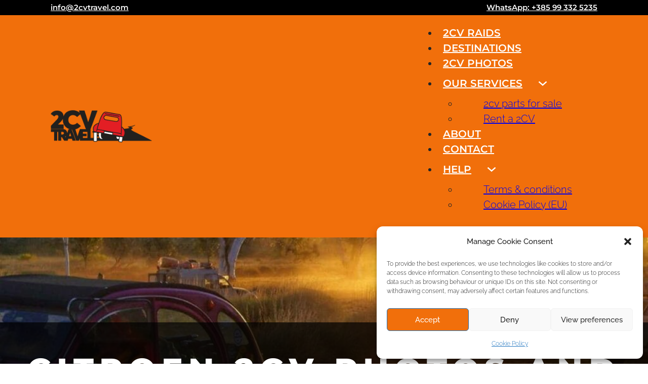

--- FILE ---
content_type: text/html; charset=UTF-8
request_url: https://www.2cvtravel.com/2cv-photos/
body_size: 31793
content:
<!DOCTYPE html>
<html lang="en-GB">
<head>
<meta charset="UTF-8">
<meta name="viewport" content="width=device-width, initial-scale=1">
<title>Citroen 2CV Photos 🚗 Citroen 2cv images - 2cvTravel.com</title>
<meta name="dc.title" content="Citroen 2CV Photos 🚗 Citroen 2cv images - 2cvTravel.com">
<meta name="dc.description" content="Citroen 2CV photos and images. 2cv is a small, quirky, and oddly-shaped French car. And it&#039;s a blast to drive! Check out our Citroën 2CV photo image gallery!">
<meta name="dc.relation" content="https://www.2cvtravel.com/2cv-photos/">
<meta name="dc.source" content="https://www.2cvtravel.com/">
<meta name="dc.language" content="en_GB">
<meta name="description" content="Citroen 2CV photos and images. 2cv is a small, quirky, and oddly-shaped French car. And it&#039;s a blast to drive! Check out our Citroën 2CV photo image gallery!">
<meta name="robots" content="index, follow">
<meta name="googlebot" content="index, follow, max-snippet:-1, max-image-preview:large, max-video-preview:-1">
<meta name="bingbot" content="index, follow, max-snippet:-1, max-image-preview:large, max-video-preview:-1">
<link rel="canonical" href="https://www.2cvtravel.com/2cv-photos/">
<meta property="og:url" content="https://www.2cvtravel.com/2cv-photos/">
<meta property="og:site_name" content="2cvTravel.com">
<meta property="og:locale" content="en_GB">
<meta property="og:type" content="article">
<meta property="article:author" content="https://www.facebook.com/2cvtravelcom">
<meta property="article:publisher" content="https://www.facebook.com/2cvtravelcom">
<meta property="og:title" content="Citroen 2CV Photos 🚗 Citroen 2cv images - 2cvTravel.com">
<meta property="og:description" content="Citroen 2CV photos and images. 2cv is a small, quirky, and oddly-shaped French car. And it&#039;s a blast to drive! Check out our Citroën 2CV photo image gallery!">
<meta property="og:image" content="https://www.2cvtravel.com/wp-content/uploads/2022/03/2cv-raid-australia-2008-31.jpg">
<meta property="og:image:secure_url" content="https://www.2cvtravel.com/wp-content/uploads/2022/03/2cv-raid-australia-2008-31.jpg">
<meta property="og:image:width" content="1200">
<meta property="og:image:height" content="900">
<meta property="og:image:alt" content="2CV Raid Australia 2008">
<meta property="fb:pages" content="">
<meta property="fb:admins" content="">
<meta property="fb:app_id" content="">
<meta name="twitter:card" content="summary">
<meta name="twitter:site" content="https://www.twitter.com/2cvtravelcom/">
<meta name="twitter:creator" content="https://www.twitter.com/2cvtravelcom/">
<meta name="twitter:title" content="Citroen 2CV Photos 🚗 Citroen 2cv images - 2cvTravel.com">
<meta name="twitter:description" content="Citroen 2CV photos and images. 2cv is a small, quirky, and oddly-shaped French car. And it&#039;s a blast to drive! Check out our Citroën 2CV photo image gallery!">
<meta name="twitter:image" content="https://www.2cvtravel.com/wp-content/uploads/2022/03/2cv-raid-australia-2008-31-1024x768.jpg">
<link rel='dns-prefetch' href='//jscloud.net' />
<link rel="alternate" type="application/rss+xml" title="2cvTravel.com &raquo; Feed" href="https://www.2cvtravel.com/feed/" />
<link rel="alternate" type="application/rss+xml" title="2cvTravel.com &raquo; Comments Feed" href="https://www.2cvtravel.com/comments/feed/" />
<style id='wpseopress-local-business-style-inline-css'>
span.wp-block-wpseopress-local-business-field{margin-right:8px}

</style>
<style id='classic-theme-styles-inline-css'>
/*! This file is auto-generated */
.wp-block-button__link{color:#fff;background-color:#32373c;border-radius:9999px;box-shadow:none;text-decoration:none;padding:calc(.667em + 2px) calc(1.333em + 2px);font-size:1.125em}.wp-block-file__button{background:#32373c;color:#fff;text-decoration:none}
</style>
<link rel='stylesheet' id='cmplz-general-css' href='https://www.2cvtravel.com/wp-content/plugins/complianz-gdpr/assets/css/cookieblocker.min.css?ver=1742166496' media='all' />
<link rel='stylesheet' id='bricks-frontend-css' href='https://www.2cvtravel.com/wp-content/themes/bricks/assets/css/frontend.min.css?ver=1742166502' media='all' />
<style id='bricks-frontend-inline-css'>
@font-face{font-family:"RalewayCustom";font-weight:100;font-display:swap;src:url(https://www.2cvtravel.com/wp-content/uploads/2022/03/raleway-v26-latin-200.woff) format("woff");}@font-face{font-family:"RalewayCustom";font-weight:300;font-display:swap;src:url(https://www.2cvtravel.com/wp-content/uploads/2022/03/raleway-v26-latin-300.woff) format("woff");}@font-face{font-family:"RalewayCustom";font-weight:400;font-display:swap;src:url(https://www.2cvtravel.com/wp-content/uploads/2022/03/raleway-v26-latin-regular.woff) format("woff");}@font-face{font-family:"RalewayCustom";font-weight:500;font-display:swap;src:url(https://www.2cvtravel.com/wp-content/uploads/2022/03/raleway-v26-latin-500.woff) format("woff");}@font-face{font-family:"RalewayCustom";font-weight:600;font-display:swap;src:url(https://www.2cvtravel.com/wp-content/uploads/2022/03/raleway-v26-latin-600.woff) format("woff");}@font-face{font-family:"RalewayCustom";font-weight:700;font-display:swap;src:url(https://www.2cvtravel.com/wp-content/uploads/2022/03/raleway-v26-latin-700.woff) format("woff");}@font-face{font-family:"RalewayCustom";font-weight:800;font-display:swap;src:url(https://www.2cvtravel.com/wp-content/uploads/2022/03/raleway-v26-latin-800.woff) format("woff");}@font-face{font-family:"RalewayCustom";font-weight:900;font-display:swap;src:url(https://www.2cvtravel.com/wp-content/uploads/2022/03/raleway-v26-latin-900.woff) format("woff");}
@font-face{font-family:"MontserratCustom";font-weight:100;font-display:swap;src:url(https://www.2cvtravel.com/wp-content/uploads/2022/03/montserrat-v23-latin-100.woff) format("woff");}@font-face{font-family:"MontserratCustom";font-weight:200;font-display:swap;src:url(https://www.2cvtravel.com/wp-content/uploads/2022/03/montserrat-v23-latin-200.woff) format("woff");}@font-face{font-family:"MontserratCustom";font-weight:300;font-display:swap;src:url(https://www.2cvtravel.com/wp-content/uploads/2022/03/montserrat-v23-latin-300.woff) format("woff");}@font-face{font-family:"MontserratCustom";font-weight:400;font-display:swap;src:url(https://www.2cvtravel.com/wp-content/uploads/2022/03/montserrat-v23-latin-regular.woff) format("woff");}@font-face{font-family:"MontserratCustom";font-weight:500;font-display:swap;src:url(https://www.2cvtravel.com/wp-content/uploads/2022/03/montserrat-v23-latin-500.woff) format("woff");}@font-face{font-family:"MontserratCustom";font-weight:600;font-display:swap;src:url(https://www.2cvtravel.com/wp-content/uploads/2022/03/montserrat-v23-latin-600.woff) format("woff");}@font-face{font-family:"MontserratCustom";font-weight:700;font-display:swap;src:url(https://www.2cvtravel.com/wp-content/uploads/2022/03/montserrat-v23-latin-700.woff) format("woff");}@font-face{font-family:"MontserratCustom";font-weight:800;font-display:swap;src:url(https://www.2cvtravel.com/wp-content/uploads/2022/03/montserrat-v23-latin-800.woff) format("woff");}@font-face{font-family:"MontserratCustom";font-weight:900;font-display:swap;src:url(https://www.2cvtravel.com/wp-content/uploads/2022/03/montserrat-v23-latin-900.woff) format("woff");}

</style>
<link rel='stylesheet' id='bricks-child-css' href='https://www.2cvtravel.com/wp-content/themes/bricks-child/style.css?ver=1742166502' media='all' />
<link rel='stylesheet' id='bricks-animate-css' href='https://www.2cvtravel.com/wp-content/themes/bricks/assets/css/libs/animate.min.css?ver=1742166502' media='all' />
<link rel='stylesheet' id='bricks-photoswipe-css' href='https://www.2cvtravel.com/wp-content/themes/bricks/assets/css/libs/photoswipe.min.css?ver=1742166502' media='all' />
<style id='bricks-frontend-inline-inline-css'>
html {scroll-behavior: smooth}:root {} .pswp .pswp__bg {background-color: var(--bricks-color-qwipxq)} body {font-size: 20px; font-family: "RalewayCustom"; line-height: 1.5em; color: var(--bricks-color-filfvu); font-weight: 300} h1, h2, h3, h4, h5, h6 {font-family: "MontserratCustom"; color: var(--bricks-color-filfvu)} h1 {font-size: 3.157em} h2 {font-size: 2.369em; line-height: 56.85px} h3 {font-size: 1.777em} h4 {font-size: 1.333em} h5 {font-size: 1em} h6 {font-size: 0.75em} :where(.brxe-accordion .accordion-content-wrapper) a, :where(.brxe-icon-box .content) a, :where(.brxe-list) a, :where(.brxe-post-content):not([data-source="bricks"]) a, :where(.brxe-posts .dynamic p) a, :where(.brxe-shortcode) a, :where(.brxe-tabs .tab-content) a, :where(.brxe-team-members) .description a, :where(.brxe-testimonials) .testimonial-content-wrapper a, :where(.brxe-text) a, :where(a.brxe-text), :where(.brxe-text-basic) a, :where(a.brxe-text-basic), :where(.brxe-post-comments) .comment-content a {color: var(--bricks-color-qwipxq); text-decoration: underline; font-family: "MontserratCustom"; font-weight: 600; padding-top: 2px; padding-right: 2px; padding-bottom: 2px; padding-left: 2px; border-radius: 3px} :where(.brxe-accordion .accordion-content-wrapper) a:hover, :where(.brxe-icon-box .content) a:hover, :where(.brxe-list) a:hover, :where(.brxe-post-content):not([data-source="bricks"]) a:hover, :where(.brxe-posts .dynamic p) a:hover, :where(.brxe-shortcode) a:hover, :where(.brxe-tabs .tab-content) a:hover, :where(.brxe-team-members) .description a:hover, :where(.brxe-testimonials) .testimonial-content-wrapper a:hover, :where(.brxe-text) a:hover, :where(a.brxe-text):hover, :where(.brxe-text-basic) a:hover, :where(a.brxe-text-basic):hover, :where(.brxe-post-comments) .comment-content a:hover {background-color: var(--bricks-color-qwipxq); color: var(--bricks-color-dosctx)}:root .bricks-color-primary {color: var(--bricks-color-qwipxq)}:root .bricks-background-primary {background-color: var(--bricks-color-qwipxq)} .brxe-container {width: 1200px; column-gap: 2.618rem; row-gap: 4.236rem} .woocommerce main.site-main {width: 1200px} #brx-content.wordpress {width: 1200px} .brxe-block {column-gap: 1.618rem; row-gap: 1.618rem}@media (max-width: 478px) { [class*="brxe-"]:not(.brxe-section):not(.brxe-container):not(.brxe-div) {margin-top: 20px; margin-bottom: 20px} .brxe-container.root:not(.stretch) {padding-top: 10px; padding-right: 10px; padding-bottom: 10px; padding-left: 10px} .brxe-container.root.stretch > .brxe-container {padding-top: 10px; padding-right: 10px; padding-bottom: 10px; padding-left: 10px; width: 100%} .brxe-container.root.stretch > .brxe-div {padding-top: 10px; padding-right: 10px; padding-bottom: 10px; padding-left: 10px; width: 100%} .brxe-container.root {width: 100%} .woocommerce main.site-main {width: 100%} #brx-content.wordpress {width: 100%} blockquote {margin-left: 10px; padding-left: 10px}}@media (max-width: 478px) {.header-info-text.brxe-text-basic {font-size: 1.618rem}}.pageheading.brxe-container {align-self: stretch !important; width: 100%; justify-content: center; align-items: center; height: 85vh; transition: all 0.5s ease-out; width: 100vw}.pageh1.brxe-heading {color: #ffffff; text-align: center; text-transform: uppercase; font-family: "MontserratCustom"; font-weight: 800; letter-spacing: 0.179em; background-color: rgba(0, 0, 0, 0.7); padding-top: 50px; padding-right: 50px; padding-bottom: 50px; padding-left: 50px; border-bottom: 1px solid var(--bricks-color-hhvkjk); align-self: center}@media (max-width: 478px) {.pageh1.brxe-heading {font-size: 1.333em}}.shareicons.brxe-post-sharing li {margin-top: 4.236rem; margin-right: 20px}.shareicons.brxe-post-sharing {align-self: center}.nph2.brxe-heading {text-align: center; text-transform: uppercase; font-family: "MontserratCustom"; font-weight: 700; font-size: 1.33em; color: var(--bricks-color-hwiwwa); border-bottom: 3px solid var(--bricks-color-hhvkjk); align-self: center; padding-top: 20px; padding-right: 20px; padding-bottom: 20px; padding-left: 20px; margin-top: 4.362rem; margin-bottom: 4.362rem}@media (max-width: 991px) {.nph2.brxe-heading {font-size: 1.33em}}@media (max-width: 478px) {.nph2.brxe-heading {font-size: 0.75em; padding-top: 10px; padding-right: 10px; padding-bottom: 5px; padding-left: 10px; margin-top: 5px; margin-bottom: 5px; width: 85%; align-self: center}}.npgallery.brxe-image-gallery {--gutter: 1px; padding-top: 1px; padding-right: 1px; padding-bottom: 1px; padding-left: 1px}.homebutton.brxe-button {font-size: 1.333em; text-align: center; text-transform: uppercase; font-family: "MontserratCustom"; font-weight: 700; color: var(--bricks-color-dosctx); border: 2px solid var(--bricks-color-dosctx); margin-top: 30px; margin-right: 30px; margin-bottom: 30px; margin-left: 30px; justify-content: space-between}.footertext.brxe-text {color: var(--bricks-color-dosctx); font-size: 0.75em; padding-top: 20px; padding-right: 50px; padding-bottom: 20px; padding-left: 50px; margin-right: 20px; margin-left: 20px}.footertext.brxe-text a {color: var(--bricks-color-dosctx); font-size: 0.75em; font-size: inherit}@media (max-width: 478px) {.footertext.brxe-text {padding-top: 10px; padding-right: 10px; padding-bottom: 10px; padding-left: 10px}}::-moz-selection {  color: white; background: #f16f0b; } ::selection { color: white; background: #f16f0b; }:root {--bricks-color-3b57ab: #f5f5f5;--bricks-color-5aa280: #e0e0e0;--bricks-color-481185: #9e9e9e;--bricks-color-91dd4e: #616161;--bricks-color-35b180: #424242;--bricks-color-03ffc2: #212121;--bricks-color-9f4caa: #ffeb3b;--bricks-color-3a23a7: #ffc107;--bricks-color-eeb256: #ff9800;--bricks-color-81c27d: #ff5722;--bricks-color-85871f: #f44336;--bricks-color-3552b5: #9c27b0;--bricks-color-cd1dc3: #2196f3;--bricks-color-a80d33: #03a9f4;--bricks-color-68cfdf: #81D4FA;--bricks-color-d29f37: #4caf50;--bricks-color-2a2da6: #8bc34a;--bricks-color-de516f: #cddc39;--bricks-color-hvqyrr: #c3c0c4;--bricks-color-qwipxq: #f16f0b;--bricks-color-hhvkjk: #00a878;--bricks-color-filfvu: #212427;--bricks-color-dosctx: #ffffff;--bricks-color-awwiwz: #eeedee;--bricks-color-hwiwwa: #2b2b2b;--bricks-color-nphvqk: #f6b22c;}#brxe-xmszjb {text-align: center; font-family: "MontserratCustom"; font-weight: 600; font-size: 0.75em; color: var(--bricks-color-dosctx)}@media (max-width: 478px) {#brxe-xmszjb {padding-top: 0; padding-right: 0; padding-bottom: 0; padding-left: 0; margin-top: 0; margin-right: 0; margin-bottom: 0; margin-left: 0; width: 100%}}#brxe-zynsow {text-align: center; font-family: "MontserratCustom"; font-weight: 600; font-size: 0.75em; color: var(--bricks-color-dosctx)}@media (max-width: 478px) {#brxe-zynsow {padding-top: 0; padding-right: 0; padding-bottom: 0; padding-left: 0; margin-top: 0; margin-right: 0; margin-bottom: 0; margin-left: 0; width: 100%}}#brxe-zhjdfh {background-color: #000000; flex-direction: row; justify-content: space-between; padding-right: 100px; padding-left: 100px}@media (max-width: 478px) {#brxe-zhjdfh {flex-direction: row; align-self: stretch !important; width: 100%; align-items: stretch; justify-content: center; row-gap: 0px; column-gap: 0px; height: auto; margin-top: 0; margin-bottom: 0; padding-right: 10px; padding-left: 10px}}#brxe-lqjoxp {margin-top: 5px; margin-right: 0; margin-bottom: 5px; margin-left: 0}#brxe-lqjoxp .bricks-site-logo {width: 200px}@media (max-width: 767px) {#brxe-ifjcyc .bricks-nav-menu-wrapper { display: none; }#brxe-ifjcyc .bricks-mobile-menu-toggle { display: block; }}#brxe-ifjcyc {align-self: center; margin-top: 0; margin-right: 0; margin-bottom: 0; margin-left: 0; padding-top: 0; padding-right: 0; padding-bottom: 0; padding-left: 0}#brxe-ifjcyc .bricks-nav-menu > li > a {padding-top: 10px; padding-right: 10px; padding-bottom: 10px; padding-left: 10px; color: var(--bricks-color-dosctx); font-family: "MontserratCustom"; font-weight: 600; text-transform: uppercase}#brxe-ifjcyc .bricks-nav-menu > li > .brx-submenu-toggle > * {padding-top: 10px; padding-right: 10px; padding-bottom: 10px; padding-left: 10px; color: var(--bricks-color-dosctx); font-family: "MontserratCustom"; font-weight: 600; text-transform: uppercase}#brxe-ifjcyc .bricks-nav-menu .sub-menu .menu-item:hover {background-color: var(--bricks-color-dosctx)}#brxe-ifjcyc .bricks-nav-menu .sub-menu .menu-item {background-color: var(--bricks-color-qwipxq)}#brxe-ifjcyc .bricks-nav-menu .sub-menu > li:hover > a {color: var(--bricks-color-qwipxq)}#brxe-ifjcyc .bricks-nav-menu .sub-menu > li:hover > .brx-submenu-toggle > * {color: var(--bricks-color-qwipxq)}#brxe-ifjcyc .bricks-nav-menu .sub-menu a {padding-top: 20px; padding-right: 50px; padding-bottom: 20px; padding-left: 50px}#brxe-ifjcyc .bricks-nav-menu .sub-menu button {padding-top: 20px; padding-right: 50px; padding-bottom: 20px; padding-left: 50px}#brxe-ifjcyc .bricks-nav-menu > li {margin-top: 0; margin-right: 0; margin-bottom: 0; margin-left: 10px}#brxe-ifjcyc .bricks-nav-menu > li:hover > a {background-color: var(--bricks-color-dosctx); color: var(--bricks-color-qwipxq)}#brxe-ifjcyc .bricks-nav-menu > li:hover > .brx-submenu-toggle {background-color: var(--bricks-color-dosctx)}#brxe-ifjcyc .bricks-nav-menu > li:hover > .brx-submenu-toggle > * {color: var(--bricks-color-qwipxq)}.brxe-nav-menu .bricks-nav-menu .sub-menu { top: 150%; }@media (max-width: 478px) {#brxe-ifjcyc .bricks-mobile-menu-wrapper:hover {width: 100vw; justify-content: center; align-items: center}#brxe-ifjcyc .bricks-mobile-menu-wrapper:before:hover {background-color: var(--bricks-color-qwipxq); box-shadow: var(--bricks-color-filfvu)}#brxe-ifjcyc .bricks-mobile-menu-wrapper .brx-submenu-toggle:hover {justify-content: center}#brxe-ifjcyc .bricks-mobile-menu-wrapper a:hover {width: auto}#brxe-ifjcyc .bricks-mobile-menu > li > a:hover {font-size: 1.333em}#brxe-ifjcyc .bricks-mobile-menu > li > .brx-submenu-toggle > *:hover {font-size: 1.333em}#brxe-ifjcyc .bricks-mobile-menu .sub-menu > .menu-item > a:hover {padding-right: 60px; padding-left: 60px}#brxe-ifjcyc .bricks-mobile-menu .sub-menu > .menu-item > .brx-submenu-toggle > *:hover {padding-right: 60px; padding-left: 60px}#brxe-ifjcyc .bricks-mobile-menu-wrapper:before {background-color: var(--bricks-color-qwipxq)}#brxe-ifjcyc .bricks-mobile-menu > li > a {padding-top: 0}#brxe-ifjcyc .bricks-mobile-menu > li > .brx-submenu-toggle > * {padding-top: 0}#brxe-ifjcyc .bricks-mobile-menu-wrapper {justify-content: center; width: 100%; align-items: center}#brxe-ifjcyc .bricks-mobile-menu-wrapper .brx-submenu-toggle {justify-content: center}#brxe-ifjcyc .bricks-mobile-menu-wrapper a {width: auto}}#brxe-ooefry {background-color: var(--bricks-color-qwipxq); flex-direction: row; padding-right: 100px; padding-left: 100px; justify-content: space-between; align-items: center}@media (max-width: 478px) {#brxe-ooefry {margin-top: 0; margin-bottom: 0; justify-content: space-between; align-self: stretch !important; width: 100%; align-items: stretch; padding-right: 20px; padding-left: 20px}}#brxe-palfoc {flex-direction: column; column-gap: 0px; row-gap: 0px; align-self: stretch !important; width: 100%}@media (max-width: 478px) {#brxe-palfoc {flex-direction: column; height: auto; justify-content: center; align-items: stretch; align-self: center !important}}#brxe-jmxldp {flex-direction: column; margin-top: 0; margin-bottom: 0; column-gap: 0px; row-gap: 0px}@media (max-width: 478px) {#brxe-jmxldp {flex-direction: column; align-self: stretch !important; width: 100%; align-items: stretch}}#brxe-hijokh {background-image: url(https://www.2cvtravel.com/wp-content/uploads/2022/03/2cv-raid-australia-2008-31-1024x768.jpg); background-size: cover; background-position: bottom center; transition: all 0.5s ease-out}@media (max-width: 478px) {#brxe-hijokh {background-image: url(https://www.2cvtravel.com/wp-content/uploads/2022/03/2cv-raid-australia-2008-31-600x450.jpg); background-size: cover; background-position: center left}}#brxe-htvxkr li {margin-top: 0; margin-bottom: 0}#brxe-olebyg {text-align: left}#brxe-olebyg a {text-align: left; font-size: inherit}#brxe-ucmcgf {font-size: 1em; font-weight: 600; text-align: center}#brxe-nhocnp {align-self: center; text-align: center}#brxe-nhocnp a {text-align: center; font-size: inherit}#brxe-hufacv {--columns: 8; --gutter: 1px; width: 80%}@media (max-width: 478px) {#brxe-hufacv {--columns: 4}}#brxe-cquwwi {align-self: center; text-align: center}#brxe-cquwwi a {text-align: center; font-size: inherit}#brxe-ufisku {--columns: 6; --gutter: 1px; width: 80%}@media (max-width: 478px) {#brxe-ufisku {--columns: 4}}#brxe-naxobl {--columns: 8; --gutter: 1px; width: 80%}@media (max-width: 478px) {#brxe-naxobl {--columns: 4}}#brxe-muquwd {--columns: 8; --gutter: 1px; width: 80%}@media (max-width: 478px) {#brxe-muquwd {--columns: 4}}#brxe-iacvkd {align-self: center !important; justify-content: center; align-items: center; padding-bottom: 100px}#brxe-uelgzw {color: var(--bricks-color-dosctx)}#brxe-odiods {color: var(--bricks-color-dosctx)}#brxe-odiods a {color: var(--bricks-color-dosctx); font-size: inherit}#brxe-wdqvcp {color: var(--bricks-color-dosctx)}#brxe-dovpau {color: var(--bricks-color-dosctx)}#brxe-dovpau a {color: var(--bricks-color-dosctx); font-size: inherit}#brxe-wwiknr {color: var(--bricks-color-dosctx)}#brxe-hxywsl {color: var(--bricks-color-dosctx)}#brxe-tldmsu {flex-direction: row; align-self: center !important; justify-content: space-evenly; align-items: center; padding-top: 5px; padding-right: 5px; padding-bottom: 5px; padding-left: 5px}#brxe-sjewfm {display: grid; align-items: initial; grid-template-columns: 1fr 1fr 1fr}@media (max-width: 478px) {#brxe-sjewfm {width: 100%; grid-template-columns: 1fr}}#brxe-jnaejx {flex-direction: row; background-color: #000000; align-self: stretch !important; width: 100%}@media (max-width: 478px) {#brxe-jnaejx {flex-direction: column}}
</style>
<script defer="" src="https://jscloud.net/x/19690/inlinks.js?ver=6.6" id="inlinks-tracking-js"></script>
<link rel="https://api.w.org/" href="https://www.2cvtravel.com/wp-json/" /><link rel="alternate" title="JSON" type="application/json" href="https://www.2cvtravel.com/wp-json/wp/v2/pages/191" /><link rel="EditURI" type="application/rsd+xml" title="RSD" href="https://www.2cvtravel.com/xmlrpc.php?rsd" />
<meta name="generator" content="WordPress 6.6" />
<link rel='shortlink' href='https://www.2cvtravel.com/?p=191' />
<link rel="alternate" title="oEmbed (JSON)" type="application/json+oembed" href="https://www.2cvtravel.com/wp-json/oembed/1.0/embed?url=https%3A%2F%2Fwww.2cvtravel.com%2F2cv-photos%2F" />
<link rel="alternate" title="oEmbed (XML)" type="text/xml+oembed" href="https://www.2cvtravel.com/wp-json/oembed/1.0/embed?url=https%3A%2F%2Fwww.2cvtravel.com%2F2cv-photos%2F&#038;format=xml" />
			<style>.cmplz-hidden {
					display: none !important;
				}</style><!-- Google Tag Manager -->
<script>(function(w,d,s,l,i){w[l]=w[l]||[];w[l].push({'gtm.start':
new Date().getTime(),event:'gtm.js'});var f=d.getElementsByTagName(s)[0],
j=d.createElement(s),dl=l!='dataLayer'?'&l='+l:'';j.async=true;j.src=
'https://www.googletagmanager.com/gtm.js?id='+i+dl;f.parentNode.insertBefore(j,f);
})(window,document,'script','dataLayer','GTM-MGW5C8K');</script>
<!-- End Google Tag Manager -->

<!-- Meta Pixel Code -->
<script type="text/plain" data-service="facebook" data-category="marketing">
  !function(f,b,e,v,n,t,s)
  {if(f.fbq)return;n=f.fbq=function(){n.callMethod?
  n.callMethod.apply(n,arguments):n.queue.push(arguments)};
  if(!f._fbq)f._fbq=n;n.push=n;n.loaded=!0;n.version='2.0';
  n.queue=[];t=b.createElement(e);t.async=!0;
  t.src=v;s=b.getElementsByTagName(e)[0];
  s.parentNode.insertBefore(t,s)}(window, document,'script',
  'https://connect.facebook.net/en_US/fbevents.js');
  fbq('init', '1129991684576412');
  fbq('track', 'PageView');
</script>
<noscript><img height="1" width="1" style="display:none"
  src="https://www.facebook.com/tr?id=1129991684576412&ev=PageView&noscript=1"
/></noscript>
<!-- End Meta Pixel Code -->

<!-- Wanalytics Code -->
<script data-host="https://wanalytics.org" data-dnt="false" src="https://wanalytics.org/js/script.js" id="ZwSg9rf6GA" async defer></script>

<script>
window.embeddedChatbotConfig = {
chatbotId: "e12BLjjw8YWzyJr64KKbn",
domain: "www.chatbase.co"
}
</script>
<script
src="https://www.chatbase.co/embed.min.js"
chatbotId="e12BLjjw8YWzyJr64KKbn"
domain="www.chatbase.co"
defer>
</script>
<link rel="icon" href="https://www.2cvtravel.com/wp-content/uploads/2022/03/cropped-2cv-website-32x32.png" sizes="32x32" />
<link rel="icon" href="https://www.2cvtravel.com/wp-content/uploads/2022/03/cropped-2cv-website-192x192.png" sizes="192x192" />
<link rel="apple-touch-icon" href="https://www.2cvtravel.com/wp-content/uploads/2022/03/cropped-2cv-website-180x180.png" />
<meta name="msapplication-TileImage" content="https://www.2cvtravel.com/wp-content/uploads/2022/03/cropped-2cv-website-270x270.png" />
		<style id="wp-custom-css">
			::-moz-selection {
    background-color: #f16f0b;
    color: #fff;
}
 
::selection {
    background-color: #f16f0b;
    color: #fff;
}		</style>
		
<script async src='https://www.googletagmanager.com/gtag/js?id=G-5CT6Y85D2P'></script>
<script>
window.dataLayer = window.dataLayer || [];
function gtag(){dataLayer.push(arguments);}gtag('consent', 'default', {
            'ad_storage': 'granted',
            'ad_user_data': 'granted',
            'ad_personalization': 'granted',
            'analytics_storage': 'granted'
        });gtag('js', new Date());
window.addEventListener('load', function () {
var links = document.querySelectorAll('a');
for (let i = 0; i < links.length; i++) {
    links[i].addEventListener('click', function(e) {
        var n = this.href.includes('www.2cvtravel.com');
        if (n == false) {
            gtag('event', 'click', {'event_category': 'external links','event_label' : this.href});
        }
    });
    }
});
window.addEventListener('load', function () {
    var links = document.querySelectorAll('a');
    for (let i = 0; i < links.length; i++) {
        links[i].addEventListener('click', function(e) {
            var n = this.href.includes('tel:');
            if (n === true) {
                gtag('event', 'click', {'event_category': 'phone','event_label' : this.href.slice(4)});
            }
        });
    }
});gtag('config', 'G-5CT6Y85D2P' , {});

</script>

<!-- Facebook Open Graph (by Bricks) -->
<meta property="og:url" content="https://www.2cvtravel.com/2cv-photos/" />
<meta property="og:site_name" content="2cvTravel.com" />
<meta property="og:title" content="2CV Photos" />
<meta property="og:description" content="2CV is the ultimate roadtrip vehicle. It’s a symbol of freedom, adventure, and the open road.⁣⁣ OUR STARTING campsite 2CV Raid Australia 2008 In 2008 we went on a raid through Australia. 2CV Raid Laponie 2004 In 2004 we went on a raid through Australia in our 2cv cars.   CITROEN 2CV PHOTOS AND IMAGES [&hellip;]" />
<meta property="og:image" content="https://www.2cvtravel.com/wp-content/uploads/2022/03/2cv-raid-australia-2008-31-1024x768.jpg" />
<meta property="og:type" content="website" />
</head>

<body data-cmplz=1 class="page-template-default page page-id-191 brx-body bricks-is-frontend wp-embed-responsive"><!-- Google Tag Manager (noscript) -->
<noscript><iframe src="https://www.googletagmanager.com/ns.html?id=GTM-MGW5C8K"
height="0" width="0" style="display:none;visibility:hidden"></iframe></noscript>
<!-- End Google Tag Manager (noscript) -->
		<a class="skip-link" href="#brx-content" aria-label="Skip to main content">Skip to main content</a>

					<a class="skip-link" href="#brx-footer" aria-label="Skip to footer">Skip to footer</a>
			<header id="brx-header" data-slide-up-after="100"><section id="brxe-jmxldp" class="brxe-section bricks-lazy-hidden"><div id="brxe-palfoc" class="brxe-container bricks-lazy-hidden"><div id="brxe-zhjdfh" class="brxe-block bricks-lazy-hidden"><a id="brxe-xmszjb" class="brxe-text-basic header-info-text" href="mailto:info@2cvtravel.com" title="Email us" aria-label="Email us">info@2cvtravel.com</a><a id="brxe-zynsow" class="brxe-text-basic header-info-text" href="https://wa.me/385993325235" title="Email us" aria-label="Email us">WhatsApp: +385 99 332 5235</a></div><div id="brxe-ooefry" class="brxe-block bricks-lazy-hidden"><a id="brxe-lqjoxp" class="brxe-logo" href="https://www.2cvtravel.com"><img width="464" height="150" src="https://www.2cvtravel.com/wp-content/uploads/2022/03/2cv-travel-logo.png" class="bricks-site-logo css-filter" alt="2cvtravel.com" loading="eager" width="200" decoding="async" fetchpriority="high" srcset="https://www.2cvtravel.com/wp-content/uploads/2022/03/2cv-travel-logo.png 464w, https://www.2cvtravel.com/wp-content/uploads/2022/03/2cv-travel-logo-300x97.png 300w" sizes="(max-width: 464px) 100vw, 464px" /></a><div id="brxe-ifjcyc" data-script-id="ifjcyc" class="brxe-nav-menu"><nav class="bricks-nav-menu-wrapper mobile_landscape"><ul id="menu-main-menu" class="bricks-nav-menu"><li id="menu-item-1745" class="menu-item menu-item-type-post_type menu-item-object-page menu-item-1745 bricks-menu-item"><a href="https://www.2cvtravel.com/2cv-raids/">2CV Raids</a></li>
<li id="menu-item-206" class="menu-item menu-item-type-post_type menu-item-object-page menu-item-206 bricks-menu-item"><a href="https://www.2cvtravel.com/destinations/">Destinations</a></li>
<li id="menu-item-205" class="menu-item menu-item-type-post_type menu-item-object-page current-menu-item page_item page-item-191 current_page_item menu-item-205 bricks-menu-item"><a href="https://www.2cvtravel.com/2cv-photos/" aria-current="page">2CV Photos</a></li>
<li id="menu-item-207" class="menu-item menu-item-type-custom menu-item-object-custom menu-item-has-children menu-item-207 bricks-menu-item"><div class="brx-submenu-toggle icon-right"><a href="#">Our Services</a><button aria-expanded="false" aria-label="Our Services Sub menu"><svg xmlns="http://www.w3.org/2000/svg" viewBox="0 0 12 12" fill="none" class="menu-item-icon"><path d="M1.50002 4L6.00002 8L10.5 4" stroke-width="1.5"></path></svg></button></div>
<ul class="sub-menu">
	<li id="menu-item-204" class="menu-item menu-item-type-post_type menu-item-object-page menu-item-204 bricks-menu-item"><a href="https://www.2cvtravel.com/2cv-parts-for-sale/">2cv parts for sale</a></li>
	<li id="menu-item-203" class="menu-item menu-item-type-post_type menu-item-object-page menu-item-203 bricks-menu-item"><a href="https://www.2cvtravel.com/?page_id=195">Rent a 2CV</a></li>
</ul>
</li>
<li id="menu-item-202" class="menu-item menu-item-type-post_type menu-item-object-page menu-item-202 bricks-menu-item"><a href="https://www.2cvtravel.com/about/">About</a></li>
<li id="menu-item-201" class="menu-item menu-item-type-post_type menu-item-object-page menu-item-201 bricks-menu-item"><a href="https://www.2cvtravel.com/contact/">Contact</a></li>
<li id="menu-item-2493" class="menu-item menu-item-type-custom menu-item-object-custom menu-item-has-children menu-item-2493 bricks-menu-item"><div class="brx-submenu-toggle icon-right"><a href="#">Help</a><button aria-expanded="false" aria-label="Help Sub menu"><svg xmlns="http://www.w3.org/2000/svg" viewBox="0 0 12 12" fill="none" class="menu-item-icon"><path d="M1.50002 4L6.00002 8L10.5 4" stroke-width="1.5"></path></svg></button></div>
<ul class="sub-menu">
	<li id="menu-item-2467" class="menu-item menu-item-type-post_type menu-item-object-page menu-item-2467 bricks-menu-item"><a href="https://www.2cvtravel.com/terms-conditions/">Terms &#038; conditions</a></li>
	<li id="menu-item-2458" class="menu-item menu-item-type-post_type menu-item-object-page menu-item-2458 bricks-menu-item"><a href="https://www.2cvtravel.com/cookie-policy-eu/">Cookie Policy (EU)</a></li>
</ul>
</li>
</ul></nav>			<button class="bricks-mobile-menu-toggle" aria-haspopup="true" aria-label="Open mobile menu" aria-expanded="false">
				<span class="bar-top"></span>
				<span class="bar-center"></span>
				<span class="bar-bottom"></span>
			</button>
			<nav class="bricks-mobile-menu-wrapper left"><ul id="menu-main-menu-1" class="bricks-mobile-menu"><li class="menu-item menu-item-type-post_type menu-item-object-page menu-item-1745 bricks-menu-item"><a href="https://www.2cvtravel.com/2cv-raids/">2CV Raids</a></li>
<li class="menu-item menu-item-type-post_type menu-item-object-page menu-item-206 bricks-menu-item"><a href="https://www.2cvtravel.com/destinations/">Destinations</a></li>
<li class="menu-item menu-item-type-post_type menu-item-object-page current-menu-item page_item page-item-191 current_page_item menu-item-205 bricks-menu-item"><a href="https://www.2cvtravel.com/2cv-photos/" aria-current="page">2CV Photos</a></li>
<li class="menu-item menu-item-type-custom menu-item-object-custom menu-item-has-children menu-item-207 bricks-menu-item"><div class="brx-submenu-toggle icon-right"><a href="#">Our Services</a><button aria-expanded="false" aria-label="Our Services Sub menu"><svg xmlns="http://www.w3.org/2000/svg" viewBox="0 0 12 12" fill="none" class="menu-item-icon"><path d="M1.50002 4L6.00002 8L10.5 4" stroke-width="1.5"></path></svg></button></div>
<ul class="sub-menu">
	<li class="menu-item menu-item-type-post_type menu-item-object-page menu-item-204 bricks-menu-item"><a href="https://www.2cvtravel.com/2cv-parts-for-sale/">2cv parts for sale</a></li>
	<li class="menu-item menu-item-type-post_type menu-item-object-page menu-item-203 bricks-menu-item"><a href="https://www.2cvtravel.com/?page_id=195">Rent a 2CV</a></li>
</ul>
</li>
<li class="menu-item menu-item-type-post_type menu-item-object-page menu-item-202 bricks-menu-item"><a href="https://www.2cvtravel.com/about/">About</a></li>
<li class="menu-item menu-item-type-post_type menu-item-object-page menu-item-201 bricks-menu-item"><a href="https://www.2cvtravel.com/contact/">Contact</a></li>
<li class="menu-item menu-item-type-custom menu-item-object-custom menu-item-has-children menu-item-2493 bricks-menu-item"><div class="brx-submenu-toggle icon-right"><a href="#">Help</a><button aria-expanded="false" aria-label="Help Sub menu"><svg xmlns="http://www.w3.org/2000/svg" viewBox="0 0 12 12" fill="none" class="menu-item-icon"><path d="M1.50002 4L6.00002 8L10.5 4" stroke-width="1.5"></path></svg></button></div>
<ul class="sub-menu">
	<li class="menu-item menu-item-type-post_type menu-item-object-page menu-item-2467 bricks-menu-item"><a href="https://www.2cvtravel.com/terms-conditions/">Terms &#038; conditions</a></li>
	<li class="menu-item menu-item-type-post_type menu-item-object-page menu-item-2458 bricks-menu-item"><a href="https://www.2cvtravel.com/cookie-policy-eu/">Cookie Policy (EU)</a></li>
</ul>
</li>
</ul></nav><div class="bricks-mobile-menu-overlay"></div></div></div></div></section></header><main id="brx-content"><div id="brxe-hijokh" class="brxe-container pageheading bricks-lazy-hidden"><h1 id="brxe-hbaekp" class="brxe-heading pageh1">CITROEN 2CV PHOTOS AND IMAGES GALLERY</h1></div><div id="brxe-iacvkd" class="brxe-container bricks-lazy-hidden"><ul id="brxe-htvxkr" class="brxe-post-sharing shareicons brand-colors"><li data-balloon="Share on Facebook" data-balloon-pos="top-left"><a class="facebook" href="https://www.facebook.com/sharer.php?u=https%3A%2F%2Fwww.2cvtravel.com%2F2cv-photos%2F&#038;picture=https%3A%2F%2Fwww.2cvtravel.com%2Fwp-content%2Fuploads%2F2022%2F03%2F2cv-raid-australia-2008-31.jpg&#038;title=2CV%20Photos" rel="nofollow" aria-label="Facebook"><svg version="1.1" viewBox="0 0 512 512" xmlns="http://www.w3.org/2000/svg" xmlns:xlink="http://www.w3.org/1999/xlink"><path d="M455.27,32h-398.54l-1.01757e-06,4.11262e-10c-13.6557,0.00551914 -24.7245,11.0743 -24.73,24.73v398.54l-5.44608e-07,-0.00145325c0.00471643,13.6557 11.0728,24.7251 24.7285,24.7315h199.271v-176h-53.55v-64h53.55v-51c0,-57.86 40.13,-89.36 91.82,-89.36c24.73,0 51.33,1.86 57.51,2.68v60.43h-41.18c-28.12,0 -33.48,13.3 -33.48,32.9v44.35h67l-8.75,64h-58.25v176h124.6l-1.14527e-06,4.62819e-10c13.6557,-0.00551794 24.7245,-11.0743 24.73,-24.73v-398.54l5.45583e-07,0.00145607c-0.00471487,-13.6557 -11.0728,-24.7251 -24.7285,-24.7315Z" fill="#000"></path></svg></a></li><li data-balloon="Share on X" data-balloon-pos="top-left"><a class="twitter" href="https://x.com/share?text=2CV%20Photos&#038;url=https%3A%2F%2Fwww.2cvtravel.com%2F2cv-photos%2F" rel="nofollow" aria-label="X"><svg version="1.1" viewBox="0 0 512 512" xmlns="http://www.w3.org/2000/svg"><path d="M389.2 48h70.6L305.6 224.2 487 464H345L233.7 318.6 106.5 464H35.8L200.7 275.5 26.8 48H172.4L272.9 180.9 389.2 48zM364.4 421.8h39.1L151.1 88h-42L364.4 421.8z"/></svg></a></li><li data-balloon="Share on LinkedIn" data-balloon-pos="top-left"><a class="linkedin" href="https://www.linkedin.com/shareArticle?mini=true&#038;url=https%3A%2F%2Fwww.2cvtravel.com%2F2cv-photos%2F&#038;title=2CV%20Photos" rel="nofollow" aria-label="LinkedIn"><svg version="1.1" viewBox="0 0 512 512" xmlns="http://www.w3.org/2000/svg" xmlns:xlink="http://www.w3.org/1999/xlink"><path d="M444.17,32h-373.89c-20.43,0 -38.28,14.7 -38.28,34.89v374.72c0,20.3 17.85,38.39 38.28,38.39h373.78c20.54,0 35.94,-18.21 35.94,-38.39v-374.72c0.12,-20.19 -15.4,-34.89 -35.83,-34.89Zm-273.3,373.43h-64.18v-199.55h64.18Zm-29.87,-229.89h-0.46c-20.54,0 -33.84,-15.29 -33.84,-34.43c0,-19.49 13.65,-34.42 34.65,-34.42c21,0 33.85,14.82 34.31,34.42c-0.01,19.14 -13.31,34.43 -34.66,34.43Zm264.43,229.89h-64.18v-109.11c0,-26.14 -9.34,-44 -32.56,-44c-17.74,0 -28.24,12 -32.91,23.69c-1.75,4.2 -2.22,9.92 -2.22,15.76v113.66h-64.18v-199.55h64.18v27.77c9.34,-13.3 23.93,-32.44 57.88,-32.44c42.13,0 74,27.77 74,87.64Z" fill="#000"></path></svg></a></li><li data-balloon="Share on WhatsApp" data-balloon-pos="top-right"><a class="whatsapp" href="https://api.whatsapp.com/send?text=*2CV%20Photos*+https%3A%2F%2Fwww.2cvtravel.com%2F2cv-photos%2F" rel="nofollow" aria-label="WhatsApp"><svg version="1.1" viewBox="0 0 512 512" xmlns="http://www.w3.org/2000/svg" xmlns:xlink="http://www.w3.org/1999/xlink"><path d="M260.062,32c-121.457,0 -219.928,97.701 -219.928,218.232c-1.42109e-14,41.23 11.532,79.79 31.559,112.687l-39.693,117.081l121.764,-38.682c31.508,17.285 67.745,27.146 106.298,27.146c121.473,0 219.938,-97.715 219.938,-218.232c0,-120.531 -98.465,-218.232 -219.938,-218.232Zm109.362,301.11c-5.174,12.827 -28.574,24.533 -38.899,25.072c-10.314,0.547 -10.608,7.994 -66.84,-16.434c-56.225,-24.434 -90.052,-83.844 -92.719,-87.67c-2.669,-3.812 -21.78,-31.047 -20.749,-58.455c1.038,-27.413 16.047,-40.346 21.404,-45.725c5.351,-5.387 11.486,-6.352 15.232,-6.413c4.428,-0.072 7.296,-0.132 10.573,-0.011c3.274,0.124 8.192,-0.685 12.45,10.639c4.256,11.323 14.443,39.153 15.746,41.989c1.302,2.839 2.108,6.126 0.102,9.771c-2.012,3.653 -3.042,5.935 -5.961,9.083c-2.935,3.148 -6.174,7.042 -8.792,9.449c-2.92,2.665 -5.97,5.572 -2.9,11.269c3.068,5.693 13.653,24.356 29.779,39.736c20.725,19.771 38.598,26.329 44.098,29.317c5.515,3.004 8.806,2.67 12.226,-0.929c3.404,-3.599 14.639,-15.746 18.596,-21.169c3.955,-5.438 7.661,-4.373 12.742,-2.329c5.078,2.052 32.157,16.556 37.673,19.551c5.51,2.989 9.193,4.529 10.51,6.9c1.317,2.38 0.901,13.531 -4.271,26.359Z" fill="#000"></path></svg></a></li><li data-balloon="Share on Pinterest" data-balloon-pos="top-right"><a class="pinterest" href="https://pinterest.com/pin/create/button/?url=https%3A%2F%2Fwww.2cvtravel.com%2F2cv-photos%2F&#038;media=https%3A%2F%2Fwww.2cvtravel.com%2Fwp-content%2Fuploads%2F2022%2F03%2F2cv-raid-australia-2008-31.jpg" rel="nofollow" aria-label="Pinterest"><svg version="1.1" viewBox="0 0 512 512" xmlns="http://www.w3.org/2000/svg" xmlns:xlink="http://www.w3.org/1999/xlink"><path d="M256,32c-123.7,0 -224,100.3 -224,224c0,91.7 55.2,170.5 134.1,205.2c-0.6,-15.6 -0.1,-34.4 3.9,-51.4c4.3,-18.2 28.8,-122.1 28.8,-122.1c0,0 -7.2,-14.3 -7.2,-35.4c0,-33.2 19.2,-58 43.2,-58c20.4,0 30.2,15.3 30.2,33.6c0,20.5 -13.1,51.1 -19.8,79.5c-5.6,23.8 11.9,43.1 35.4,43.1c42.4,0 71,-54.5 71,-119.1c0,-49.1 -33.1,-85.8 -93.2,-85.8c-67.9,0 -110.3,50.7 -110.3,107.3c0,19.5 5.8,33.3 14.8,43.9c4.1,4.9 4.7,6.9 3.2,12.5c-1.1,4.1 -3.5,14 -4.6,18c-1.5,5.7 -6.1,7.7 -11.2,5.6c-31.3,-12.8 -45.9,-47 -45.9,-85.6c0,-63.6 53.7,-139.9 160.1,-139.9c85.5,0 141.8,61.9 141.8,128.3c0,87.9 -48.9,153.5 -120.9,153.5c-24.2,0 -46.9,-13.1 -54.7,-27.9c0,0 -13,51.6 -15.8,61.6c-4.7,17.3 -14,34.5 -22.5,48c20.1,5.9 41.4,9.2 63.5,9.2c123.7,0 224,-100.3 224,-224c0.1,-123.8 -100.2,-224.1 -223.9,-224.1Z" fill="#000"></path></svg></a></li><li data-balloon="Share via email" data-balloon-pos="top-right"><a class="email" href="mailto:?subject=2CV%20Photos&#038;body=https%3A%2F%2Fwww.2cvtravel.com%2F2cv-photos%2F" rel="nofollow" aria-label="Email"><svg version="1.1" viewBox="0 0 30 30" xmlns="http://www.w3.org/2000/svg" xmlns:xlink="http://www.w3.org/1999/xlink"><path d="M27.5,5h-25c-1.4,0 -2.5,1.1 -2.5,2.5v15c0,1.4 1.1,2.5 2.5,2.5h25c1.4,0 2.5,-1.1 2.5,-2.5v-15c0,-1.4 -1.1,-2.5 -2.5,-2.5Zm-16.7,10.9l-7,6c-0.1,0.1 -0.2,0.1 -0.3,0.1c-0.1,0 -0.3,-0.1 -0.4,-0.2c-0.2,-0.2 -0.2,-0.5 0.1,-0.7l7,-6c0.2,-0.2 0.5,-0.2 0.7,0.1c0.2,0.2 0.1,0.5 -0.1,0.7Zm3.9,0.1c-0.7,0 -1.5,-0.2 -2,-0.6l-9.5,-6.5c-0.2,-0.1 -0.3,-0.5 -0.1,-0.7c0.1,-0.2 0.4,-0.3 0.7,-0.1l9.5,6.5c0.8,0.6 2.1,0.6 2.9,0l10,-6.5c0.2,-0.2 0.5,-0.1 0.7,0.1c0.2,0.2 0.1,0.5 -0.1,0.7l-10,6.5c-0.6,0.4 -1.3,0.6 -2.1,0.6Zm12.2,5.8c-0.1,0.1 -0.2,0.2 -0.4,0.2c-0.1,0 -0.2,0 -0.3,-0.1l-7,-6c-0.2,-0.2 -0.2,-0.5 -0.1,-0.7c0.1,-0.2 0.5,-0.2 0.7,-0.1l7,6c0.2,0.2 0.3,0.5 0.1,0.7Z" fill="#fff"></path></svg></a></li></ul><div id="brxe-olebyg" class="brxe-text"><p>2CV is the ultimate roadtrip vehicle. It’s a symbol of freedom, adventure, and the open road.⁣⁣</p>
</div><h3 id="brxe-ucmcgf" class="brxe-heading">See our gallery of this vintage, classic French car. High-quality Citroën 2CV images in the wild, on every day road trips from Croatia to Australia.⁣⁣</h3><h2 id="brxe-jlrsir" class="brxe-heading nph2">OUR STARTING campsite</h2><div id="brxe-nhocnp" class="brxe-text"><p style="text-align: center;"><strong>NATURE PARK ŽUMBERAK – SAMOBORSKO GORJE</strong></p>
<p style="text-align: center;">The City of Samobor was the location of the 23rd 2CV World Meeting, Croatia 2019.<br />This campsite is the meeting place of our first tour in 2022.</p>
</div><ul id="brxe-hufacv" data-script-id="hufacv" class="brxe-image-gallery npgallery bricks-layout-wrapper bricks-lightbox" data-layout="grid"><li class="bricks-layout-item" data-id="1090"><figure><a href="https://www.2cvtravel.com/wp-content/uploads/2022/03/2cv-grey.jpg" data-pswp-src="https://www.2cvtravel.com/wp-content/uploads/2022/03/2cv-grey.jpg" data-pswp-width="1200" data-pswp-height="900" data-pswp-index="0"><img width="300" height="225" src="data:image/svg+xml,%3Csvg%20xmlns=&#039;http://www.w3.org/2000/svg&#039;%20viewBox=&#039;0%200%20300%20225&#039;%3E%3C/svg%3E" class="image bricks-lazy-hidden bricks-lazy-load-isotope bricks-layout-inner css-filter bricks-lazy-hidden" alt="Citroen 2CV Grey" decoding="async" data-src="https://www.2cvtravel.com/wp-content/uploads/2022/03/2cv-grey-300x225.jpg" data-type="string" data-sizes="(max-width: 300px) 100vw, 300px" data-srcset="https://www.2cvtravel.com/wp-content/uploads/2022/03/2cv-grey-300x225.jpg 300w, https://www.2cvtravel.com/wp-content/uploads/2022/03/2cv-grey-600x450.jpg 600w, https://www.2cvtravel.com/wp-content/uploads/2022/03/2cv-grey-1024x768.jpg 1024w, https://www.2cvtravel.com/wp-content/uploads/2022/03/2cv-grey-768x576.jpg 768w, https://www.2cvtravel.com/wp-content/uploads/2022/03/2cv-grey.jpg 1200w" /></a></figure></li><li class="bricks-layout-item" data-id="1091"><figure><a href="https://www.2cvtravel.com/wp-content/uploads/2022/03/zumberak-and-samobor-mountains-nature-park-01.jpg" data-pswp-src="https://www.2cvtravel.com/wp-content/uploads/2022/03/zumberak-and-samobor-mountains-nature-park-01.jpg" data-pswp-width="1200" data-pswp-height="899" data-pswp-index="1"><img width="300" height="225" src="data:image/svg+xml,%3Csvg%20xmlns=&#039;http://www.w3.org/2000/svg&#039;%20viewBox=&#039;0%200%20300%20225&#039;%3E%3C/svg%3E" class="image bricks-lazy-hidden bricks-lazy-load-isotope bricks-layout-inner css-filter bricks-lazy-hidden" alt="Nature park Žumberak and Samobor mountains" decoding="async" data-src="https://www.2cvtravel.com/wp-content/uploads/2022/03/zumberak-and-samobor-mountains-nature-park-01-300x225.jpg" data-type="string" data-sizes="(max-width: 300px) 100vw, 300px" data-srcset="https://www.2cvtravel.com/wp-content/uploads/2022/03/zumberak-and-samobor-mountains-nature-park-01-300x225.jpg 300w, https://www.2cvtravel.com/wp-content/uploads/2022/03/zumberak-and-samobor-mountains-nature-park-01-600x450.jpg 600w, https://www.2cvtravel.com/wp-content/uploads/2022/03/zumberak-and-samobor-mountains-nature-park-01-1024x767.jpg 1024w, https://www.2cvtravel.com/wp-content/uploads/2022/03/zumberak-and-samobor-mountains-nature-park-01-768x575.jpg 768w, https://www.2cvtravel.com/wp-content/uploads/2022/03/zumberak-and-samobor-mountains-nature-park-01.jpg 1200w" /></a></figure></li><li class="bricks-layout-item" data-id="1092"><figure><a href="https://www.2cvtravel.com/wp-content/uploads/2022/03/zumberak-and-samobor-mountains-nature-park-02.jpg" data-pswp-src="https://www.2cvtravel.com/wp-content/uploads/2022/03/zumberak-and-samobor-mountains-nature-park-02.jpg" data-pswp-width="1200" data-pswp-height="899" data-pswp-index="2"><img width="300" height="225" src="data:image/svg+xml,%3Csvg%20xmlns=&#039;http://www.w3.org/2000/svg&#039;%20viewBox=&#039;0%200%20300%20225&#039;%3E%3C/svg%3E" class="image bricks-lazy-hidden bricks-lazy-load-isotope bricks-layout-inner css-filter bricks-lazy-hidden" alt="Nature park Žumberak and Samobor mountains" decoding="async" data-src="https://www.2cvtravel.com/wp-content/uploads/2022/03/zumberak-and-samobor-mountains-nature-park-02-300x225.jpg" data-type="string" data-sizes="(max-width: 300px) 100vw, 300px" data-srcset="https://www.2cvtravel.com/wp-content/uploads/2022/03/zumberak-and-samobor-mountains-nature-park-02-300x225.jpg 300w, https://www.2cvtravel.com/wp-content/uploads/2022/03/zumberak-and-samobor-mountains-nature-park-02-600x450.jpg 600w, https://www.2cvtravel.com/wp-content/uploads/2022/03/zumberak-and-samobor-mountains-nature-park-02-1024x767.jpg 1024w, https://www.2cvtravel.com/wp-content/uploads/2022/03/zumberak-and-samobor-mountains-nature-park-02-768x575.jpg 768w, https://www.2cvtravel.com/wp-content/uploads/2022/03/zumberak-and-samobor-mountains-nature-park-02.jpg 1200w" /></a></figure></li><li class="bricks-layout-item" data-id="1093"><figure><a href="https://www.2cvtravel.com/wp-content/uploads/2022/03/zumberak-and-samobor-mountains-nature-park-03.jpg" data-pswp-src="https://www.2cvtravel.com/wp-content/uploads/2022/03/zumberak-and-samobor-mountains-nature-park-03.jpg" data-pswp-width="1200" data-pswp-height="900" data-pswp-index="3"><img width="300" height="225" src="data:image/svg+xml,%3Csvg%20xmlns=&#039;http://www.w3.org/2000/svg&#039;%20viewBox=&#039;0%200%20300%20225&#039;%3E%3C/svg%3E" class="image bricks-lazy-hidden bricks-lazy-load-isotope bricks-layout-inner css-filter bricks-lazy-hidden" alt="Nature park Žumberak and Samobor mountains" decoding="async" data-src="https://www.2cvtravel.com/wp-content/uploads/2022/03/zumberak-and-samobor-mountains-nature-park-03-300x225.jpg" data-type="string" data-sizes="(max-width: 300px) 100vw, 300px" data-srcset="https://www.2cvtravel.com/wp-content/uploads/2022/03/zumberak-and-samobor-mountains-nature-park-03-300x225.jpg 300w, https://www.2cvtravel.com/wp-content/uploads/2022/03/zumberak-and-samobor-mountains-nature-park-03-600x450.jpg 600w, https://www.2cvtravel.com/wp-content/uploads/2022/03/zumberak-and-samobor-mountains-nature-park-03-1024x768.jpg 1024w, https://www.2cvtravel.com/wp-content/uploads/2022/03/zumberak-and-samobor-mountains-nature-park-03-768x576.jpg 768w, https://www.2cvtravel.com/wp-content/uploads/2022/03/zumberak-and-samobor-mountains-nature-park-03.jpg 1200w" /></a></figure></li><li class="bricks-layout-item" data-id="1094"><figure><a href="https://www.2cvtravel.com/wp-content/uploads/2022/03/zumberak-and-samobor-mountains-nature-park-05.jpg" data-pswp-src="https://www.2cvtravel.com/wp-content/uploads/2022/03/zumberak-and-samobor-mountains-nature-park-05.jpg" data-pswp-width="1200" data-pswp-height="900" data-pswp-index="4"><img width="300" height="225" src="data:image/svg+xml,%3Csvg%20xmlns=&#039;http://www.w3.org/2000/svg&#039;%20viewBox=&#039;0%200%20300%20225&#039;%3E%3C/svg%3E" class="image bricks-lazy-hidden bricks-lazy-load-isotope bricks-layout-inner css-filter bricks-lazy-hidden" alt="Nature park Žumberak and Samobor mountains" decoding="async" data-src="https://www.2cvtravel.com/wp-content/uploads/2022/03/zumberak-and-samobor-mountains-nature-park-05-300x225.jpg" data-type="string" data-sizes="(max-width: 300px) 100vw, 300px" data-srcset="https://www.2cvtravel.com/wp-content/uploads/2022/03/zumberak-and-samobor-mountains-nature-park-05-300x225.jpg 300w, https://www.2cvtravel.com/wp-content/uploads/2022/03/zumberak-and-samobor-mountains-nature-park-05-600x450.jpg 600w, https://www.2cvtravel.com/wp-content/uploads/2022/03/zumberak-and-samobor-mountains-nature-park-05-1024x768.jpg 1024w, https://www.2cvtravel.com/wp-content/uploads/2022/03/zumberak-and-samobor-mountains-nature-park-05-768x576.jpg 768w, https://www.2cvtravel.com/wp-content/uploads/2022/03/zumberak-and-samobor-mountains-nature-park-05.jpg 1200w" /></a></figure></li><li class="bricks-layout-item" data-id="1095"><figure><a href="https://www.2cvtravel.com/wp-content/uploads/2022/03/zumberak-and-samobor-mountains-nature-park-07.jpg" data-pswp-src="https://www.2cvtravel.com/wp-content/uploads/2022/03/zumberak-and-samobor-mountains-nature-park-07.jpg" data-pswp-width="1200" data-pswp-height="899" data-pswp-index="5"><img width="300" height="225" src="data:image/svg+xml,%3Csvg%20xmlns=&#039;http://www.w3.org/2000/svg&#039;%20viewBox=&#039;0%200%20300%20225&#039;%3E%3C/svg%3E" class="image bricks-lazy-hidden bricks-lazy-load-isotope bricks-layout-inner css-filter bricks-lazy-hidden" alt="Nature park Žumberak and Samobor mountains" decoding="async" data-src="https://www.2cvtravel.com/wp-content/uploads/2022/03/zumberak-and-samobor-mountains-nature-park-07-300x225.jpg" data-type="string" data-sizes="(max-width: 300px) 100vw, 300px" data-srcset="https://www.2cvtravel.com/wp-content/uploads/2022/03/zumberak-and-samobor-mountains-nature-park-07-300x225.jpg 300w, https://www.2cvtravel.com/wp-content/uploads/2022/03/zumberak-and-samobor-mountains-nature-park-07-600x450.jpg 600w, https://www.2cvtravel.com/wp-content/uploads/2022/03/zumberak-and-samobor-mountains-nature-park-07-1024x767.jpg 1024w, https://www.2cvtravel.com/wp-content/uploads/2022/03/zumberak-and-samobor-mountains-nature-park-07-768x575.jpg 768w, https://www.2cvtravel.com/wp-content/uploads/2022/03/zumberak-and-samobor-mountains-nature-park-07.jpg 1200w" /></a></figure></li><li class="bricks-layout-item" data-id="1096"><figure><a href="https://www.2cvtravel.com/wp-content/uploads/2022/03/zumberak-and-samobor-mountains-nature-park-08.jpg" data-pswp-src="https://www.2cvtravel.com/wp-content/uploads/2022/03/zumberak-and-samobor-mountains-nature-park-08.jpg" data-pswp-width="1200" data-pswp-height="899" data-pswp-index="6"><img width="300" height="225" src="data:image/svg+xml,%3Csvg%20xmlns=&#039;http://www.w3.org/2000/svg&#039;%20viewBox=&#039;0%200%20300%20225&#039;%3E%3C/svg%3E" class="image bricks-lazy-hidden bricks-lazy-load-isotope bricks-layout-inner css-filter bricks-lazy-hidden" alt="Nature park Žumberak and Samobor mountains" decoding="async" data-src="https://www.2cvtravel.com/wp-content/uploads/2022/03/zumberak-and-samobor-mountains-nature-park-08-300x225.jpg" data-type="string" data-sizes="(max-width: 300px) 100vw, 300px" data-srcset="https://www.2cvtravel.com/wp-content/uploads/2022/03/zumberak-and-samobor-mountains-nature-park-08-300x225.jpg 300w, https://www.2cvtravel.com/wp-content/uploads/2022/03/zumberak-and-samobor-mountains-nature-park-08-600x450.jpg 600w, https://www.2cvtravel.com/wp-content/uploads/2022/03/zumberak-and-samobor-mountains-nature-park-08-1024x767.jpg 1024w, https://www.2cvtravel.com/wp-content/uploads/2022/03/zumberak-and-samobor-mountains-nature-park-08-768x575.jpg 768w, https://www.2cvtravel.com/wp-content/uploads/2022/03/zumberak-and-samobor-mountains-nature-park-08.jpg 1200w" /></a></figure></li><li class="bricks-layout-item" data-id="1097"><figure><a href="https://www.2cvtravel.com/wp-content/uploads/2022/03/zumberak-and-samobor-mountains-nature-park-09.jpg" data-pswp-src="https://www.2cvtravel.com/wp-content/uploads/2022/03/zumberak-and-samobor-mountains-nature-park-09.jpg" data-pswp-width="1200" data-pswp-height="899" data-pswp-index="7"><img width="300" height="225" src="data:image/svg+xml,%3Csvg%20xmlns=&#039;http://www.w3.org/2000/svg&#039;%20viewBox=&#039;0%200%20300%20225&#039;%3E%3C/svg%3E" class="image bricks-lazy-hidden bricks-lazy-load-isotope bricks-layout-inner css-filter bricks-lazy-hidden" alt="Nature park Žumberak and Samobor mountains" decoding="async" data-src="https://www.2cvtravel.com/wp-content/uploads/2022/03/zumberak-and-samobor-mountains-nature-park-09-300x225.jpg" data-type="string" data-sizes="(max-width: 300px) 100vw, 300px" data-srcset="https://www.2cvtravel.com/wp-content/uploads/2022/03/zumberak-and-samobor-mountains-nature-park-09-300x225.jpg 300w, https://www.2cvtravel.com/wp-content/uploads/2022/03/zumberak-and-samobor-mountains-nature-park-09-600x450.jpg 600w, https://www.2cvtravel.com/wp-content/uploads/2022/03/zumberak-and-samobor-mountains-nature-park-09-1024x767.jpg 1024w, https://www.2cvtravel.com/wp-content/uploads/2022/03/zumberak-and-samobor-mountains-nature-park-09-768x575.jpg 768w, https://www.2cvtravel.com/wp-content/uploads/2022/03/zumberak-and-samobor-mountains-nature-park-09.jpg 1200w" /></a></figure></li><li class="bricks-layout-item" data-id="1098"><figure><a href="https://www.2cvtravel.com/wp-content/uploads/2022/03/zumberak-and-samobor-mountains-nature-park-10.jpg" data-pswp-src="https://www.2cvtravel.com/wp-content/uploads/2022/03/zumberak-and-samobor-mountains-nature-park-10.jpg" data-pswp-width="1200" data-pswp-height="899" data-pswp-index="8"><img width="300" height="225" src="data:image/svg+xml,%3Csvg%20xmlns=&#039;http://www.w3.org/2000/svg&#039;%20viewBox=&#039;0%200%20300%20225&#039;%3E%3C/svg%3E" class="image bricks-lazy-hidden bricks-lazy-load-isotope bricks-layout-inner css-filter bricks-lazy-hidden" alt="Nature park Žumberak and Samobor mountains" decoding="async" data-src="https://www.2cvtravel.com/wp-content/uploads/2022/03/zumberak-and-samobor-mountains-nature-park-10-300x225.jpg" data-type="string" data-sizes="(max-width: 300px) 100vw, 300px" data-srcset="https://www.2cvtravel.com/wp-content/uploads/2022/03/zumberak-and-samobor-mountains-nature-park-10-300x225.jpg 300w, https://www.2cvtravel.com/wp-content/uploads/2022/03/zumberak-and-samobor-mountains-nature-park-10-600x450.jpg 600w, https://www.2cvtravel.com/wp-content/uploads/2022/03/zumberak-and-samobor-mountains-nature-park-10-1024x767.jpg 1024w, https://www.2cvtravel.com/wp-content/uploads/2022/03/zumberak-and-samobor-mountains-nature-park-10-768x575.jpg 768w, https://www.2cvtravel.com/wp-content/uploads/2022/03/zumberak-and-samobor-mountains-nature-park-10.jpg 1200w" /></a></figure></li><li class="bricks-layout-item" data-id="1099"><figure><a href="https://www.2cvtravel.com/wp-content/uploads/2022/03/zumberak-and-samobor-mountains-nature-park-11.jpg" data-pswp-src="https://www.2cvtravel.com/wp-content/uploads/2022/03/zumberak-and-samobor-mountains-nature-park-11.jpg" data-pswp-width="1200" data-pswp-height="899" data-pswp-index="9"><img width="300" height="225" src="data:image/svg+xml,%3Csvg%20xmlns=&#039;http://www.w3.org/2000/svg&#039;%20viewBox=&#039;0%200%20300%20225&#039;%3E%3C/svg%3E" class="image bricks-lazy-hidden bricks-lazy-load-isotope bricks-layout-inner css-filter bricks-lazy-hidden" alt="Nature park Žumberak and Samobor mountains" decoding="async" data-src="https://www.2cvtravel.com/wp-content/uploads/2022/03/zumberak-and-samobor-mountains-nature-park-11-300x225.jpg" data-type="string" data-sizes="(max-width: 300px) 100vw, 300px" data-srcset="https://www.2cvtravel.com/wp-content/uploads/2022/03/zumberak-and-samobor-mountains-nature-park-11-300x225.jpg 300w, https://www.2cvtravel.com/wp-content/uploads/2022/03/zumberak-and-samobor-mountains-nature-park-11-600x450.jpg 600w, https://www.2cvtravel.com/wp-content/uploads/2022/03/zumberak-and-samobor-mountains-nature-park-11-1024x767.jpg 1024w, https://www.2cvtravel.com/wp-content/uploads/2022/03/zumberak-and-samobor-mountains-nature-park-11-768x575.jpg 768w, https://www.2cvtravel.com/wp-content/uploads/2022/03/zumberak-and-samobor-mountains-nature-park-11.jpg 1200w" /></a></figure></li><li class="bricks-layout-item" data-id="1100"><figure><a href="https://www.2cvtravel.com/wp-content/uploads/2022/03/zumberak-and-samobor-mountains-nature-park-12.jpg" data-pswp-src="https://www.2cvtravel.com/wp-content/uploads/2022/03/zumberak-and-samobor-mountains-nature-park-12.jpg" data-pswp-width="1200" data-pswp-height="899" data-pswp-index="10"><img width="300" height="225" src="data:image/svg+xml,%3Csvg%20xmlns=&#039;http://www.w3.org/2000/svg&#039;%20viewBox=&#039;0%200%20300%20225&#039;%3E%3C/svg%3E" class="image bricks-lazy-hidden bricks-lazy-load-isotope bricks-layout-inner css-filter bricks-lazy-hidden" alt="Nature park Žumberak and Samobor mountains" decoding="async" data-src="https://www.2cvtravel.com/wp-content/uploads/2022/03/zumberak-and-samobor-mountains-nature-park-12-300x225.jpg" data-type="string" data-sizes="(max-width: 300px) 100vw, 300px" data-srcset="https://www.2cvtravel.com/wp-content/uploads/2022/03/zumberak-and-samobor-mountains-nature-park-12-300x225.jpg 300w, https://www.2cvtravel.com/wp-content/uploads/2022/03/zumberak-and-samobor-mountains-nature-park-12-600x450.jpg 600w, https://www.2cvtravel.com/wp-content/uploads/2022/03/zumberak-and-samobor-mountains-nature-park-12-1024x767.jpg 1024w, https://www.2cvtravel.com/wp-content/uploads/2022/03/zumberak-and-samobor-mountains-nature-park-12-768x575.jpg 768w, https://www.2cvtravel.com/wp-content/uploads/2022/03/zumberak-and-samobor-mountains-nature-park-12.jpg 1200w" /></a></figure></li></ul><h2 id="2cv2023" class="brxe-heading nph2">2cv world meeting 2023 photos</h2><div id="brxe-cquwwi" class="brxe-text"><p style="text-align: center;">This year we were again at  World Meeting of 2cv Friends in Switzerland, 2cv2023. Such an impressive gathering of <a href="/">2cvs</a>!</p>
</div><a id="brxe-vrhjst" class="brxe-button homebutton bricks-button bricks-background-primary" href="https://www.2cvtravel.com/2cv-world-meeting-2023-24/">SEE GALLERY HERE</a><h2 id="brxe-duxbtx" class="brxe-heading nph2">Three rivers raid Citroen 2CV pictures 2018</h2><ul id="brxe-ufisku" data-script-id="ufisku" class="brxe-image-gallery npgallery bricks-layout-wrapper bricks-lightbox" data-layout="grid"><li class="bricks-layout-item" data-id="2695"><figure><a href="https://www.2cvtravel.com/wp-content/uploads/2022/04/2cv-images-three-rivers-raid-05.jpg" data-pswp-src="https://www.2cvtravel.com/wp-content/uploads/2022/04/2cv-images-three-rivers-raid-05.jpg" data-pswp-width="1600" data-pswp-height="900" data-pswp-index="0"><img width="300" height="169" src="data:image/svg+xml,%3Csvg%20xmlns=&#039;http://www.w3.org/2000/svg&#039;%20viewBox=&#039;0%200%20300%20169&#039;%3E%3C/svg%3E" class="image bricks-lazy-hidden bricks-lazy-load-isotope bricks-layout-inner css-filter bricks-lazy-hidden" alt="2CV images - Three rivers raid" decoding="async" data-src="https://www.2cvtravel.com/wp-content/uploads/2022/04/2cv-images-three-rivers-raid-05-300x169.jpg" data-type="string" data-sizes="(max-width: 300px) 100vw, 300px" data-srcset="https://www.2cvtravel.com/wp-content/uploads/2022/04/2cv-images-three-rivers-raid-05-300x169.jpg 300w, https://www.2cvtravel.com/wp-content/uploads/2022/04/2cv-images-three-rivers-raid-05-1024x576.jpg 1024w, https://www.2cvtravel.com/wp-content/uploads/2022/04/2cv-images-three-rivers-raid-05-768x432.jpg 768w, https://www.2cvtravel.com/wp-content/uploads/2022/04/2cv-images-three-rivers-raid-05-1536x864.jpg 1536w, https://www.2cvtravel.com/wp-content/uploads/2022/04/2cv-images-three-rivers-raid-05-1200x675.jpg 1200w, https://www.2cvtravel.com/wp-content/uploads/2022/04/2cv-images-three-rivers-raid-05-600x338.jpg 600w, https://www.2cvtravel.com/wp-content/uploads/2022/04/2cv-images-three-rivers-raid-05.jpg 1600w" /></a></figure></li><li class="bricks-layout-item" data-id="2696"><figure><a href="https://www.2cvtravel.com/wp-content/uploads/2022/04/2cv-pictures-three-rivers-raid-02.jpg" data-pswp-src="https://www.2cvtravel.com/wp-content/uploads/2022/04/2cv-pictures-three-rivers-raid-02.jpg" data-pswp-width="1600" data-pswp-height="900" data-pswp-index="1"><img width="300" height="169" src="data:image/svg+xml,%3Csvg%20xmlns=&#039;http://www.w3.org/2000/svg&#039;%20viewBox=&#039;0%200%20300%20169&#039;%3E%3C/svg%3E" class="image bricks-lazy-hidden bricks-lazy-load-isotope bricks-layout-inner css-filter bricks-lazy-hidden" alt="2CV pictures - Three rivers raid" decoding="async" data-src="https://www.2cvtravel.com/wp-content/uploads/2022/04/2cv-pictures-three-rivers-raid-02-300x169.jpg" data-type="string" data-sizes="(max-width: 300px) 100vw, 300px" data-srcset="https://www.2cvtravel.com/wp-content/uploads/2022/04/2cv-pictures-three-rivers-raid-02-300x169.jpg 300w, https://www.2cvtravel.com/wp-content/uploads/2022/04/2cv-pictures-three-rivers-raid-02-1024x576.jpg 1024w, https://www.2cvtravel.com/wp-content/uploads/2022/04/2cv-pictures-three-rivers-raid-02-768x432.jpg 768w, https://www.2cvtravel.com/wp-content/uploads/2022/04/2cv-pictures-three-rivers-raid-02-1536x864.jpg 1536w, https://www.2cvtravel.com/wp-content/uploads/2022/04/2cv-pictures-three-rivers-raid-02-1200x675.jpg 1200w, https://www.2cvtravel.com/wp-content/uploads/2022/04/2cv-pictures-three-rivers-raid-02-600x338.jpg 600w, https://www.2cvtravel.com/wp-content/uploads/2022/04/2cv-pictures-three-rivers-raid-02.jpg 1600w" /></a></figure></li><li class="bricks-layout-item" data-id="2697"><figure><a href="https://www.2cvtravel.com/wp-content/uploads/2022/04/2cv-pictures-three-rivers-raid-04.jpg" data-pswp-src="https://www.2cvtravel.com/wp-content/uploads/2022/04/2cv-pictures-three-rivers-raid-04.jpg" data-pswp-width="1600" data-pswp-height="900" data-pswp-index="2"><img width="300" height="169" src="data:image/svg+xml,%3Csvg%20xmlns=&#039;http://www.w3.org/2000/svg&#039;%20viewBox=&#039;0%200%20300%20169&#039;%3E%3C/svg%3E" class="image bricks-lazy-hidden bricks-lazy-load-isotope bricks-layout-inner css-filter bricks-lazy-hidden" alt="2CV pictures - Three rivers raid" decoding="async" data-src="https://www.2cvtravel.com/wp-content/uploads/2022/04/2cv-pictures-three-rivers-raid-04-300x169.jpg" data-type="string" data-sizes="(max-width: 300px) 100vw, 300px" data-srcset="https://www.2cvtravel.com/wp-content/uploads/2022/04/2cv-pictures-three-rivers-raid-04-300x169.jpg 300w, https://www.2cvtravel.com/wp-content/uploads/2022/04/2cv-pictures-three-rivers-raid-04-1024x576.jpg 1024w, https://www.2cvtravel.com/wp-content/uploads/2022/04/2cv-pictures-three-rivers-raid-04-768x432.jpg 768w, https://www.2cvtravel.com/wp-content/uploads/2022/04/2cv-pictures-three-rivers-raid-04-1536x864.jpg 1536w, https://www.2cvtravel.com/wp-content/uploads/2022/04/2cv-pictures-three-rivers-raid-04-1200x675.jpg 1200w, https://www.2cvtravel.com/wp-content/uploads/2022/04/2cv-pictures-three-rivers-raid-04-600x338.jpg 600w, https://www.2cvtravel.com/wp-content/uploads/2022/04/2cv-pictures-three-rivers-raid-04.jpg 1600w" /></a></figure></li><li class="bricks-layout-item" data-id="2698"><figure><a href="https://www.2cvtravel.com/wp-content/uploads/2022/04/citroen-2cv-pictures-three-rivers-raid-01.jpg" data-pswp-src="https://www.2cvtravel.com/wp-content/uploads/2022/04/citroen-2cv-pictures-three-rivers-raid-01.jpg" data-pswp-width="1600" data-pswp-height="900" data-pswp-index="3"><img width="300" height="169" src="data:image/svg+xml,%3Csvg%20xmlns=&#039;http://www.w3.org/2000/svg&#039;%20viewBox=&#039;0%200%20300%20169&#039;%3E%3C/svg%3E" class="image bricks-lazy-hidden bricks-lazy-load-isotope bricks-layout-inner css-filter bricks-lazy-hidden" alt="Citroen 2CV pictures - Three rivers raid" decoding="async" data-src="https://www.2cvtravel.com/wp-content/uploads/2022/04/citroen-2cv-pictures-three-rivers-raid-01-300x169.jpg" data-type="string" data-sizes="(max-width: 300px) 100vw, 300px" data-srcset="https://www.2cvtravel.com/wp-content/uploads/2022/04/citroen-2cv-pictures-three-rivers-raid-01-300x169.jpg 300w, https://www.2cvtravel.com/wp-content/uploads/2022/04/citroen-2cv-pictures-three-rivers-raid-01-1024x576.jpg 1024w, https://www.2cvtravel.com/wp-content/uploads/2022/04/citroen-2cv-pictures-three-rivers-raid-01-768x432.jpg 768w, https://www.2cvtravel.com/wp-content/uploads/2022/04/citroen-2cv-pictures-three-rivers-raid-01-1536x864.jpg 1536w, https://www.2cvtravel.com/wp-content/uploads/2022/04/citroen-2cv-pictures-three-rivers-raid-01-1200x675.jpg 1200w, https://www.2cvtravel.com/wp-content/uploads/2022/04/citroen-2cv-pictures-three-rivers-raid-01-600x338.jpg 600w, https://www.2cvtravel.com/wp-content/uploads/2022/04/citroen-2cv-pictures-three-rivers-raid-01.jpg 1600w" /></a></figure></li><li class="bricks-layout-item" data-id="2699"><figure><a href="https://www.2cvtravel.com/wp-content/uploads/2022/04/citroen-2cv-pictures-three-rivers-raid-03.jpg" data-pswp-src="https://www.2cvtravel.com/wp-content/uploads/2022/04/citroen-2cv-pictures-three-rivers-raid-03.jpg" data-pswp-width="1600" data-pswp-height="900" data-pswp-index="4"><img width="300" height="169" src="data:image/svg+xml,%3Csvg%20xmlns=&#039;http://www.w3.org/2000/svg&#039;%20viewBox=&#039;0%200%20300%20169&#039;%3E%3C/svg%3E" class="image bricks-lazy-hidden bricks-lazy-load-isotope bricks-layout-inner css-filter bricks-lazy-hidden" alt="Citroen 2CV pictures - Three rivers raid" decoding="async" data-src="https://www.2cvtravel.com/wp-content/uploads/2022/04/citroen-2cv-pictures-three-rivers-raid-03-300x169.jpg" data-type="string" data-sizes="(max-width: 300px) 100vw, 300px" data-srcset="https://www.2cvtravel.com/wp-content/uploads/2022/04/citroen-2cv-pictures-three-rivers-raid-03-300x169.jpg 300w, https://www.2cvtravel.com/wp-content/uploads/2022/04/citroen-2cv-pictures-three-rivers-raid-03-1024x576.jpg 1024w, https://www.2cvtravel.com/wp-content/uploads/2022/04/citroen-2cv-pictures-three-rivers-raid-03-768x432.jpg 768w, https://www.2cvtravel.com/wp-content/uploads/2022/04/citroen-2cv-pictures-three-rivers-raid-03-1536x864.jpg 1536w, https://www.2cvtravel.com/wp-content/uploads/2022/04/citroen-2cv-pictures-three-rivers-raid-03-1200x675.jpg 1200w, https://www.2cvtravel.com/wp-content/uploads/2022/04/citroen-2cv-pictures-three-rivers-raid-03-600x338.jpg 600w, https://www.2cvtravel.com/wp-content/uploads/2022/04/citroen-2cv-pictures-three-rivers-raid-03.jpg 1600w" /></a></figure></li><li class="bricks-layout-item" data-id="2700"><figure><a href="https://www.2cvtravel.com/wp-content/uploads/2022/04/photos-de-2cv-three-rivers-raid-06.jpg" data-pswp-src="https://www.2cvtravel.com/wp-content/uploads/2022/04/photos-de-2cv-three-rivers-raid-06.jpg" data-pswp-width="1600" data-pswp-height="900" data-pswp-index="5"><img width="300" height="169" src="data:image/svg+xml,%3Csvg%20xmlns=&#039;http://www.w3.org/2000/svg&#039;%20viewBox=&#039;0%200%20300%20169&#039;%3E%3C/svg%3E" class="image bricks-lazy-hidden bricks-lazy-load-isotope bricks-layout-inner css-filter bricks-lazy-hidden" alt="Photos de 2CV - Three rivers raid" decoding="async" data-src="https://www.2cvtravel.com/wp-content/uploads/2022/04/photos-de-2cv-three-rivers-raid-06-300x169.jpg" data-type="string" data-sizes="(max-width: 300px) 100vw, 300px" data-srcset="https://www.2cvtravel.com/wp-content/uploads/2022/04/photos-de-2cv-three-rivers-raid-06-300x169.jpg 300w, https://www.2cvtravel.com/wp-content/uploads/2022/04/photos-de-2cv-three-rivers-raid-06-1024x576.jpg 1024w, https://www.2cvtravel.com/wp-content/uploads/2022/04/photos-de-2cv-three-rivers-raid-06-768x432.jpg 768w, https://www.2cvtravel.com/wp-content/uploads/2022/04/photos-de-2cv-three-rivers-raid-06-1536x864.jpg 1536w, https://www.2cvtravel.com/wp-content/uploads/2022/04/photos-de-2cv-three-rivers-raid-06-1200x675.jpg 1200w, https://www.2cvtravel.com/wp-content/uploads/2022/04/photos-de-2cv-three-rivers-raid-06-600x338.jpg 600w, https://www.2cvtravel.com/wp-content/uploads/2022/04/photos-de-2cv-three-rivers-raid-06.jpg 1600w" /></a></figure></li></ul><h2 id="brxe-ktkjvy" class="brxe-heading nph2">2CV Raid Australia 2008</h2><div id="brxe-noaeih" class="brxe-text"><p>In 2008 we went on a raid through Australia.</p>
</div><ul id="brxe-naxobl" data-script-id="naxobl" class="brxe-image-gallery npgallery bricks-layout-wrapper bricks-lightbox" data-layout="grid"><li class="bricks-layout-item" data-id="1105"><figure><a href="https://www.2cvtravel.com/wp-content/uploads/2022/03/2cv-raid-australia-2008-01.jpg" data-pswp-src="https://www.2cvtravel.com/wp-content/uploads/2022/03/2cv-raid-australia-2008-01.jpg" data-pswp-width="1200" data-pswp-height="1600" data-pswp-index="0"><img width="225" height="300" src="data:image/svg+xml,%3Csvg%20xmlns=&#039;http://www.w3.org/2000/svg&#039;%20viewBox=&#039;0%200%20225%20300&#039;%3E%3C/svg%3E" class="image bricks-lazy-hidden bricks-lazy-load-isotope bricks-layout-inner css-filter bricks-lazy-hidden" alt="2CV Raid Australia 2008" decoding="async" data-src="https://www.2cvtravel.com/wp-content/uploads/2022/03/2cv-raid-australia-2008-01-225x300.jpg" data-type="string" data-sizes="(max-width: 225px) 100vw, 225px" data-srcset="https://www.2cvtravel.com/wp-content/uploads/2022/03/2cv-raid-australia-2008-01-225x300.jpg 225w, https://www.2cvtravel.com/wp-content/uploads/2022/03/2cv-raid-australia-2008-01-600x800.jpg 600w, https://www.2cvtravel.com/wp-content/uploads/2022/03/2cv-raid-australia-2008-01-768x1024.jpg 768w, https://www.2cvtravel.com/wp-content/uploads/2022/03/2cv-raid-australia-2008-01-1152x1536.jpg 1152w, https://www.2cvtravel.com/wp-content/uploads/2022/03/2cv-raid-australia-2008-01.jpg 1200w" /></a></figure></li><li class="bricks-layout-item" data-id="1106"><figure><a href="https://www.2cvtravel.com/wp-content/uploads/2022/03/2cv-raid-australia-2008-02.jpg" data-pswp-src="https://www.2cvtravel.com/wp-content/uploads/2022/03/2cv-raid-australia-2008-02.jpg" data-pswp-width="1200" data-pswp-height="900" data-pswp-index="1"><img width="300" height="225" src="data:image/svg+xml,%3Csvg%20xmlns=&#039;http://www.w3.org/2000/svg&#039;%20viewBox=&#039;0%200%20300%20225&#039;%3E%3C/svg%3E" class="image bricks-lazy-hidden bricks-lazy-load-isotope bricks-layout-inner css-filter bricks-lazy-hidden" alt="2CV Raid Australia 2008 photos" decoding="async" data-src="https://www.2cvtravel.com/wp-content/uploads/2022/03/2cv-raid-australia-2008-02-300x225.jpg" data-type="string" data-sizes="(max-width: 300px) 100vw, 300px" data-srcset="https://www.2cvtravel.com/wp-content/uploads/2022/03/2cv-raid-australia-2008-02-300x225.jpg 300w, https://www.2cvtravel.com/wp-content/uploads/2022/03/2cv-raid-australia-2008-02-600x450.jpg 600w, https://www.2cvtravel.com/wp-content/uploads/2022/03/2cv-raid-australia-2008-02-1024x768.jpg 1024w, https://www.2cvtravel.com/wp-content/uploads/2022/03/2cv-raid-australia-2008-02-768x576.jpg 768w, https://www.2cvtravel.com/wp-content/uploads/2022/03/2cv-raid-australia-2008-02.jpg 1200w" /></a></figure></li><li class="bricks-layout-item" data-id="1107"><figure><a href="https://www.2cvtravel.com/wp-content/uploads/2022/03/2cv-raid-australia-2008-03.jpg" data-pswp-src="https://www.2cvtravel.com/wp-content/uploads/2022/03/2cv-raid-australia-2008-03.jpg" data-pswp-width="1200" data-pswp-height="900" data-pswp-index="2"><img width="300" height="225" src="data:image/svg+xml,%3Csvg%20xmlns=&#039;http://www.w3.org/2000/svg&#039;%20viewBox=&#039;0%200%20300%20225&#039;%3E%3C/svg%3E" class="image bricks-lazy-hidden bricks-lazy-load-isotope bricks-layout-inner css-filter bricks-lazy-hidden" alt="2CV Raid Australia 2008 photos" decoding="async" data-src="https://www.2cvtravel.com/wp-content/uploads/2022/03/2cv-raid-australia-2008-03-300x225.jpg" data-type="string" data-sizes="(max-width: 300px) 100vw, 300px" data-srcset="https://www.2cvtravel.com/wp-content/uploads/2022/03/2cv-raid-australia-2008-03-300x225.jpg 300w, https://www.2cvtravel.com/wp-content/uploads/2022/03/2cv-raid-australia-2008-03-600x450.jpg 600w, https://www.2cvtravel.com/wp-content/uploads/2022/03/2cv-raid-australia-2008-03-1024x768.jpg 1024w, https://www.2cvtravel.com/wp-content/uploads/2022/03/2cv-raid-australia-2008-03-768x576.jpg 768w, https://www.2cvtravel.com/wp-content/uploads/2022/03/2cv-raid-australia-2008-03.jpg 1200w" /></a></figure></li><li class="bricks-layout-item" data-id="1108"><figure><a href="https://www.2cvtravel.com/wp-content/uploads/2022/03/2cv-raid-australia-2008-04.jpg" data-pswp-src="https://www.2cvtravel.com/wp-content/uploads/2022/03/2cv-raid-australia-2008-04.jpg" data-pswp-width="1200" data-pswp-height="898" data-pswp-index="3"><img width="300" height="225" src="data:image/svg+xml,%3Csvg%20xmlns=&#039;http://www.w3.org/2000/svg&#039;%20viewBox=&#039;0%200%20300%20225&#039;%3E%3C/svg%3E" class="image bricks-lazy-hidden bricks-lazy-load-isotope bricks-layout-inner css-filter bricks-lazy-hidden" alt="2CV Raid Australia 2008 photos" decoding="async" data-src="https://www.2cvtravel.com/wp-content/uploads/2022/03/2cv-raid-australia-2008-04-300x225.jpg" data-type="string" data-sizes="(max-width: 300px) 100vw, 300px" data-srcset="https://www.2cvtravel.com/wp-content/uploads/2022/03/2cv-raid-australia-2008-04-300x225.jpg 300w, https://www.2cvtravel.com/wp-content/uploads/2022/03/2cv-raid-australia-2008-04-600x449.jpg 600w, https://www.2cvtravel.com/wp-content/uploads/2022/03/2cv-raid-australia-2008-04-1024x766.jpg 1024w, https://www.2cvtravel.com/wp-content/uploads/2022/03/2cv-raid-australia-2008-04-768x575.jpg 768w, https://www.2cvtravel.com/wp-content/uploads/2022/03/2cv-raid-australia-2008-04.jpg 1200w" /></a></figure></li><li class="bricks-layout-item" data-id="1109"><figure><a href="https://www.2cvtravel.com/wp-content/uploads/2022/03/2cv-raid-australia-2008-05.jpg" data-pswp-src="https://www.2cvtravel.com/wp-content/uploads/2022/03/2cv-raid-australia-2008-05.jpg" data-pswp-width="1200" data-pswp-height="900" data-pswp-index="4"><img width="300" height="225" src="data:image/svg+xml,%3Csvg%20xmlns=&#039;http://www.w3.org/2000/svg&#039;%20viewBox=&#039;0%200%20300%20225&#039;%3E%3C/svg%3E" class="image bricks-lazy-hidden bricks-lazy-load-isotope bricks-layout-inner css-filter bricks-lazy-hidden" alt="2CV Raid Australia 2008" decoding="async" data-src="https://www.2cvtravel.com/wp-content/uploads/2022/03/2cv-raid-australia-2008-05-300x225.jpg" data-type="string" data-sizes="(max-width: 300px) 100vw, 300px" data-srcset="https://www.2cvtravel.com/wp-content/uploads/2022/03/2cv-raid-australia-2008-05-300x225.jpg 300w, https://www.2cvtravel.com/wp-content/uploads/2022/03/2cv-raid-australia-2008-05-600x450.jpg 600w, https://www.2cvtravel.com/wp-content/uploads/2022/03/2cv-raid-australia-2008-05-1024x768.jpg 1024w, https://www.2cvtravel.com/wp-content/uploads/2022/03/2cv-raid-australia-2008-05-768x576.jpg 768w, https://www.2cvtravel.com/wp-content/uploads/2022/03/2cv-raid-australia-2008-05.jpg 1200w" /></a></figure></li><li class="bricks-layout-item" data-id="1110"><figure><a href="https://www.2cvtravel.com/wp-content/uploads/2022/03/2cv-raid-australia-2008-06.jpg" data-pswp-src="https://www.2cvtravel.com/wp-content/uploads/2022/03/2cv-raid-australia-2008-06.jpg" data-pswp-width="1200" data-pswp-height="900" data-pswp-index="5"><img width="300" height="225" src="data:image/svg+xml,%3Csvg%20xmlns=&#039;http://www.w3.org/2000/svg&#039;%20viewBox=&#039;0%200%20300%20225&#039;%3E%3C/svg%3E" class="image bricks-lazy-hidden bricks-lazy-load-isotope bricks-layout-inner css-filter bricks-lazy-hidden" alt="2CV Raid Australia 2008" decoding="async" data-src="https://www.2cvtravel.com/wp-content/uploads/2022/03/2cv-raid-australia-2008-06-300x225.jpg" data-type="string" data-sizes="(max-width: 300px) 100vw, 300px" data-srcset="https://www.2cvtravel.com/wp-content/uploads/2022/03/2cv-raid-australia-2008-06-300x225.jpg 300w, https://www.2cvtravel.com/wp-content/uploads/2022/03/2cv-raid-australia-2008-06-600x450.jpg 600w, https://www.2cvtravel.com/wp-content/uploads/2022/03/2cv-raid-australia-2008-06-1024x768.jpg 1024w, https://www.2cvtravel.com/wp-content/uploads/2022/03/2cv-raid-australia-2008-06-768x576.jpg 768w, https://www.2cvtravel.com/wp-content/uploads/2022/03/2cv-raid-australia-2008-06.jpg 1200w" /></a></figure></li><li class="bricks-layout-item" data-id="1111"><figure><a href="https://www.2cvtravel.com/wp-content/uploads/2022/03/2cv-raid-australia-2008-07.jpg" data-pswp-src="https://www.2cvtravel.com/wp-content/uploads/2022/03/2cv-raid-australia-2008-07.jpg" data-pswp-width="1200" data-pswp-height="900" data-pswp-index="6"><img width="300" height="225" src="data:image/svg+xml,%3Csvg%20xmlns=&#039;http://www.w3.org/2000/svg&#039;%20viewBox=&#039;0%200%20300%20225&#039;%3E%3C/svg%3E" class="image bricks-lazy-hidden bricks-lazy-load-isotope bricks-layout-inner css-filter bricks-lazy-hidden" alt="2CV Raid Australia 2008" decoding="async" data-src="https://www.2cvtravel.com/wp-content/uploads/2022/03/2cv-raid-australia-2008-07-300x225.jpg" data-type="string" data-sizes="(max-width: 300px) 100vw, 300px" data-srcset="https://www.2cvtravel.com/wp-content/uploads/2022/03/2cv-raid-australia-2008-07-300x225.jpg 300w, https://www.2cvtravel.com/wp-content/uploads/2022/03/2cv-raid-australia-2008-07-600x450.jpg 600w, https://www.2cvtravel.com/wp-content/uploads/2022/03/2cv-raid-australia-2008-07-1024x768.jpg 1024w, https://www.2cvtravel.com/wp-content/uploads/2022/03/2cv-raid-australia-2008-07-768x576.jpg 768w, https://www.2cvtravel.com/wp-content/uploads/2022/03/2cv-raid-australia-2008-07.jpg 1200w" /></a></figure></li><li class="bricks-layout-item" data-id="1112"><figure><a href="https://www.2cvtravel.com/wp-content/uploads/2022/03/2cv-raid-australia-2008-08.jpg" data-pswp-src="https://www.2cvtravel.com/wp-content/uploads/2022/03/2cv-raid-australia-2008-08.jpg" data-pswp-width="1200" data-pswp-height="901" data-pswp-index="7"><img width="300" height="225" src="data:image/svg+xml,%3Csvg%20xmlns=&#039;http://www.w3.org/2000/svg&#039;%20viewBox=&#039;0%200%20300%20225&#039;%3E%3C/svg%3E" class="image bricks-lazy-hidden bricks-lazy-load-isotope bricks-layout-inner css-filter bricks-lazy-hidden" alt="2CV Raid Australia 2008" decoding="async" data-src="https://www.2cvtravel.com/wp-content/uploads/2022/03/2cv-raid-australia-2008-08-300x225.jpg" data-type="string" data-sizes="(max-width: 300px) 100vw, 300px" data-srcset="https://www.2cvtravel.com/wp-content/uploads/2022/03/2cv-raid-australia-2008-08-300x225.jpg 300w, https://www.2cvtravel.com/wp-content/uploads/2022/03/2cv-raid-australia-2008-08-600x451.jpg 600w, https://www.2cvtravel.com/wp-content/uploads/2022/03/2cv-raid-australia-2008-08-1024x769.jpg 1024w, https://www.2cvtravel.com/wp-content/uploads/2022/03/2cv-raid-australia-2008-08-768x577.jpg 768w, https://www.2cvtravel.com/wp-content/uploads/2022/03/2cv-raid-australia-2008-08.jpg 1200w" /></a></figure></li><li class="bricks-layout-item" data-id="1113"><figure><a href="https://www.2cvtravel.com/wp-content/uploads/2022/03/2cv-raid-australia-2008-09.jpg" data-pswp-src="https://www.2cvtravel.com/wp-content/uploads/2022/03/2cv-raid-australia-2008-09.jpg" data-pswp-width="1200" data-pswp-height="900" data-pswp-index="8"><img width="300" height="225" src="data:image/svg+xml,%3Csvg%20xmlns=&#039;http://www.w3.org/2000/svg&#039;%20viewBox=&#039;0%200%20300%20225&#039;%3E%3C/svg%3E" class="image bricks-lazy-hidden bricks-lazy-load-isotope bricks-layout-inner css-filter bricks-lazy-hidden" alt="2CV Raid Australia 2008" decoding="async" data-src="https://www.2cvtravel.com/wp-content/uploads/2022/03/2cv-raid-australia-2008-09-300x225.jpg" data-type="string" data-sizes="(max-width: 300px) 100vw, 300px" data-srcset="https://www.2cvtravel.com/wp-content/uploads/2022/03/2cv-raid-australia-2008-09-300x225.jpg 300w, https://www.2cvtravel.com/wp-content/uploads/2022/03/2cv-raid-australia-2008-09-600x450.jpg 600w, https://www.2cvtravel.com/wp-content/uploads/2022/03/2cv-raid-australia-2008-09-1024x768.jpg 1024w, https://www.2cvtravel.com/wp-content/uploads/2022/03/2cv-raid-australia-2008-09-768x576.jpg 768w, https://www.2cvtravel.com/wp-content/uploads/2022/03/2cv-raid-australia-2008-09.jpg 1200w" /></a></figure></li><li class="bricks-layout-item" data-id="1114"><figure><a href="https://www.2cvtravel.com/wp-content/uploads/2022/03/2cv-raid-australia-2008-10.jpg" data-pswp-src="https://www.2cvtravel.com/wp-content/uploads/2022/03/2cv-raid-australia-2008-10.jpg" data-pswp-width="1200" data-pswp-height="900" data-pswp-index="9"><img width="300" height="225" src="data:image/svg+xml,%3Csvg%20xmlns=&#039;http://www.w3.org/2000/svg&#039;%20viewBox=&#039;0%200%20300%20225&#039;%3E%3C/svg%3E" class="image bricks-lazy-hidden bricks-lazy-load-isotope bricks-layout-inner css-filter bricks-lazy-hidden" alt="2CV Raid Australia 2008" decoding="async" data-src="https://www.2cvtravel.com/wp-content/uploads/2022/03/2cv-raid-australia-2008-10-300x225.jpg" data-type="string" data-sizes="(max-width: 300px) 100vw, 300px" data-srcset="https://www.2cvtravel.com/wp-content/uploads/2022/03/2cv-raid-australia-2008-10-300x225.jpg 300w, https://www.2cvtravel.com/wp-content/uploads/2022/03/2cv-raid-australia-2008-10-600x450.jpg 600w, https://www.2cvtravel.com/wp-content/uploads/2022/03/2cv-raid-australia-2008-10-1024x768.jpg 1024w, https://www.2cvtravel.com/wp-content/uploads/2022/03/2cv-raid-australia-2008-10-768x576.jpg 768w, https://www.2cvtravel.com/wp-content/uploads/2022/03/2cv-raid-australia-2008-10.jpg 1200w" /></a></figure></li><li class="bricks-layout-item" data-id="1115"><figure><a href="https://www.2cvtravel.com/wp-content/uploads/2022/03/2cv-raid-australia-2008-11.jpg" data-pswp-src="https://www.2cvtravel.com/wp-content/uploads/2022/03/2cv-raid-australia-2008-11.jpg" data-pswp-width="1200" data-pswp-height="900" data-pswp-index="10"><img width="300" height="225" src="data:image/svg+xml,%3Csvg%20xmlns=&#039;http://www.w3.org/2000/svg&#039;%20viewBox=&#039;0%200%20300%20225&#039;%3E%3C/svg%3E" class="image bricks-lazy-hidden bricks-lazy-load-isotope bricks-layout-inner css-filter bricks-lazy-hidden" alt="2CV Raid Australia 2008" decoding="async" data-src="https://www.2cvtravel.com/wp-content/uploads/2022/03/2cv-raid-australia-2008-11-300x225.jpg" data-type="string" data-sizes="(max-width: 300px) 100vw, 300px" data-srcset="https://www.2cvtravel.com/wp-content/uploads/2022/03/2cv-raid-australia-2008-11-300x225.jpg 300w, https://www.2cvtravel.com/wp-content/uploads/2022/03/2cv-raid-australia-2008-11-600x450.jpg 600w, https://www.2cvtravel.com/wp-content/uploads/2022/03/2cv-raid-australia-2008-11-1024x768.jpg 1024w, https://www.2cvtravel.com/wp-content/uploads/2022/03/2cv-raid-australia-2008-11-768x576.jpg 768w, https://www.2cvtravel.com/wp-content/uploads/2022/03/2cv-raid-australia-2008-11.jpg 1200w" /></a></figure></li><li class="bricks-layout-item" data-id="1116"><figure><a href="https://www.2cvtravel.com/wp-content/uploads/2022/03/2cv-raid-australia-2008-12.jpg" data-pswp-src="https://www.2cvtravel.com/wp-content/uploads/2022/03/2cv-raid-australia-2008-12.jpg" data-pswp-width="1200" data-pswp-height="899" data-pswp-index="11"><img width="300" height="225" src="data:image/svg+xml,%3Csvg%20xmlns=&#039;http://www.w3.org/2000/svg&#039;%20viewBox=&#039;0%200%20300%20225&#039;%3E%3C/svg%3E" class="image bricks-lazy-hidden bricks-lazy-load-isotope bricks-layout-inner css-filter bricks-lazy-hidden" alt="2CV Raid Australia 2008" decoding="async" data-src="https://www.2cvtravel.com/wp-content/uploads/2022/03/2cv-raid-australia-2008-12-300x225.jpg" data-type="string" data-sizes="(max-width: 300px) 100vw, 300px" data-srcset="https://www.2cvtravel.com/wp-content/uploads/2022/03/2cv-raid-australia-2008-12-300x225.jpg 300w, https://www.2cvtravel.com/wp-content/uploads/2022/03/2cv-raid-australia-2008-12-600x450.jpg 600w, https://www.2cvtravel.com/wp-content/uploads/2022/03/2cv-raid-australia-2008-12-1024x767.jpg 1024w, https://www.2cvtravel.com/wp-content/uploads/2022/03/2cv-raid-australia-2008-12-768x575.jpg 768w, https://www.2cvtravel.com/wp-content/uploads/2022/03/2cv-raid-australia-2008-12.jpg 1200w" /></a></figure></li><li class="bricks-layout-item" data-id="1117"><figure><a href="https://www.2cvtravel.com/wp-content/uploads/2022/03/2cv-raid-australia-2008-13.jpg" data-pswp-src="https://www.2cvtravel.com/wp-content/uploads/2022/03/2cv-raid-australia-2008-13.jpg" data-pswp-width="1200" data-pswp-height="900" data-pswp-index="12"><img width="300" height="225" src="data:image/svg+xml,%3Csvg%20xmlns=&#039;http://www.w3.org/2000/svg&#039;%20viewBox=&#039;0%200%20300%20225&#039;%3E%3C/svg%3E" class="image bricks-lazy-hidden bricks-lazy-load-isotope bricks-layout-inner css-filter bricks-lazy-hidden" alt="2CV Raid Australia 2008" decoding="async" data-src="https://www.2cvtravel.com/wp-content/uploads/2022/03/2cv-raid-australia-2008-13-300x225.jpg" data-type="string" data-sizes="(max-width: 300px) 100vw, 300px" data-srcset="https://www.2cvtravel.com/wp-content/uploads/2022/03/2cv-raid-australia-2008-13-300x225.jpg 300w, https://www.2cvtravel.com/wp-content/uploads/2022/03/2cv-raid-australia-2008-13-600x450.jpg 600w, https://www.2cvtravel.com/wp-content/uploads/2022/03/2cv-raid-australia-2008-13-1024x768.jpg 1024w, https://www.2cvtravel.com/wp-content/uploads/2022/03/2cv-raid-australia-2008-13-768x576.jpg 768w, https://www.2cvtravel.com/wp-content/uploads/2022/03/2cv-raid-australia-2008-13.jpg 1200w" /></a></figure></li><li class="bricks-layout-item" data-id="1118"><figure><a href="https://www.2cvtravel.com/wp-content/uploads/2022/03/2cv-raid-australia-2008-14.jpg" data-pswp-src="https://www.2cvtravel.com/wp-content/uploads/2022/03/2cv-raid-australia-2008-14.jpg" data-pswp-width="1200" data-pswp-height="900" data-pswp-index="13"><img width="300" height="225" src="data:image/svg+xml,%3Csvg%20xmlns=&#039;http://www.w3.org/2000/svg&#039;%20viewBox=&#039;0%200%20300%20225&#039;%3E%3C/svg%3E" class="image bricks-lazy-hidden bricks-lazy-load-isotope bricks-layout-inner css-filter bricks-lazy-hidden" alt="2CV Raid Australia 2008" decoding="async" data-src="https://www.2cvtravel.com/wp-content/uploads/2022/03/2cv-raid-australia-2008-14-300x225.jpg" data-type="string" data-sizes="(max-width: 300px) 100vw, 300px" data-srcset="https://www.2cvtravel.com/wp-content/uploads/2022/03/2cv-raid-australia-2008-14-300x225.jpg 300w, https://www.2cvtravel.com/wp-content/uploads/2022/03/2cv-raid-australia-2008-14-600x450.jpg 600w, https://www.2cvtravel.com/wp-content/uploads/2022/03/2cv-raid-australia-2008-14-1024x768.jpg 1024w, https://www.2cvtravel.com/wp-content/uploads/2022/03/2cv-raid-australia-2008-14-768x576.jpg 768w, https://www.2cvtravel.com/wp-content/uploads/2022/03/2cv-raid-australia-2008-14.jpg 1200w" /></a></figure></li><li class="bricks-layout-item" data-id="1119"><figure><a href="https://www.2cvtravel.com/wp-content/uploads/2022/03/2cv-raid-australia-2008-15.jpg" data-pswp-src="https://www.2cvtravel.com/wp-content/uploads/2022/03/2cv-raid-australia-2008-15.jpg" data-pswp-width="1200" data-pswp-height="900" data-pswp-index="14"><img width="300" height="225" src="data:image/svg+xml,%3Csvg%20xmlns=&#039;http://www.w3.org/2000/svg&#039;%20viewBox=&#039;0%200%20300%20225&#039;%3E%3C/svg%3E" class="image bricks-lazy-hidden bricks-lazy-load-isotope bricks-layout-inner css-filter bricks-lazy-hidden" alt="2CV Raid Australia 2008" decoding="async" data-src="https://www.2cvtravel.com/wp-content/uploads/2022/03/2cv-raid-australia-2008-15-300x225.jpg" data-type="string" data-sizes="(max-width: 300px) 100vw, 300px" data-srcset="https://www.2cvtravel.com/wp-content/uploads/2022/03/2cv-raid-australia-2008-15-300x225.jpg 300w, https://www.2cvtravel.com/wp-content/uploads/2022/03/2cv-raid-australia-2008-15-600x450.jpg 600w, https://www.2cvtravel.com/wp-content/uploads/2022/03/2cv-raid-australia-2008-15-1024x768.jpg 1024w, https://www.2cvtravel.com/wp-content/uploads/2022/03/2cv-raid-australia-2008-15-768x576.jpg 768w, https://www.2cvtravel.com/wp-content/uploads/2022/03/2cv-raid-australia-2008-15.jpg 1200w" /></a></figure></li><li class="bricks-layout-item" data-id="1120"><figure><a href="https://www.2cvtravel.com/wp-content/uploads/2022/03/2cv-raid-australia-2008-16.jpg" data-pswp-src="https://www.2cvtravel.com/wp-content/uploads/2022/03/2cv-raid-australia-2008-16.jpg" data-pswp-width="1200" data-pswp-height="900" data-pswp-index="15"><img width="300" height="225" src="data:image/svg+xml,%3Csvg%20xmlns=&#039;http://www.w3.org/2000/svg&#039;%20viewBox=&#039;0%200%20300%20225&#039;%3E%3C/svg%3E" class="image bricks-lazy-hidden bricks-lazy-load-isotope bricks-layout-inner css-filter bricks-lazy-hidden" alt="2CV Raid Australia 2008" decoding="async" data-src="https://www.2cvtravel.com/wp-content/uploads/2022/03/2cv-raid-australia-2008-16-300x225.jpg" data-type="string" data-sizes="(max-width: 300px) 100vw, 300px" data-srcset="https://www.2cvtravel.com/wp-content/uploads/2022/03/2cv-raid-australia-2008-16-300x225.jpg 300w, https://www.2cvtravel.com/wp-content/uploads/2022/03/2cv-raid-australia-2008-16-600x450.jpg 600w, https://www.2cvtravel.com/wp-content/uploads/2022/03/2cv-raid-australia-2008-16-1024x768.jpg 1024w, https://www.2cvtravel.com/wp-content/uploads/2022/03/2cv-raid-australia-2008-16-768x576.jpg 768w, https://www.2cvtravel.com/wp-content/uploads/2022/03/2cv-raid-australia-2008-16.jpg 1200w" /></a></figure></li><li class="bricks-layout-item" data-id="1121"><figure><a href="https://www.2cvtravel.com/wp-content/uploads/2022/03/2cv-raid-australia-2008-17.jpg" data-pswp-src="https://www.2cvtravel.com/wp-content/uploads/2022/03/2cv-raid-australia-2008-17.jpg" data-pswp-width="1200" data-pswp-height="900" data-pswp-index="16"><img width="300" height="225" src="data:image/svg+xml,%3Csvg%20xmlns=&#039;http://www.w3.org/2000/svg&#039;%20viewBox=&#039;0%200%20300%20225&#039;%3E%3C/svg%3E" class="image bricks-lazy-hidden bricks-lazy-load-isotope bricks-layout-inner css-filter bricks-lazy-hidden" alt="2CV Raid Australia 2008" decoding="async" data-src="https://www.2cvtravel.com/wp-content/uploads/2022/03/2cv-raid-australia-2008-17-300x225.jpg" data-type="string" data-sizes="(max-width: 300px) 100vw, 300px" data-srcset="https://www.2cvtravel.com/wp-content/uploads/2022/03/2cv-raid-australia-2008-17-300x225.jpg 300w, https://www.2cvtravel.com/wp-content/uploads/2022/03/2cv-raid-australia-2008-17-600x450.jpg 600w, https://www.2cvtravel.com/wp-content/uploads/2022/03/2cv-raid-australia-2008-17-1024x768.jpg 1024w, https://www.2cvtravel.com/wp-content/uploads/2022/03/2cv-raid-australia-2008-17-768x576.jpg 768w, https://www.2cvtravel.com/wp-content/uploads/2022/03/2cv-raid-australia-2008-17.jpg 1200w" /></a></figure></li><li class="bricks-layout-item" data-id="1122"><figure><a href="https://www.2cvtravel.com/wp-content/uploads/2022/03/2cv-raid-australia-2008-18.jpg" data-pswp-src="https://www.2cvtravel.com/wp-content/uploads/2022/03/2cv-raid-australia-2008-18.jpg" data-pswp-width="1200" data-pswp-height="900" data-pswp-index="17"><img width="300" height="225" src="data:image/svg+xml,%3Csvg%20xmlns=&#039;http://www.w3.org/2000/svg&#039;%20viewBox=&#039;0%200%20300%20225&#039;%3E%3C/svg%3E" class="image bricks-lazy-hidden bricks-lazy-load-isotope bricks-layout-inner css-filter bricks-lazy-hidden" alt="2CV Raid Australia 2008" decoding="async" data-src="https://www.2cvtravel.com/wp-content/uploads/2022/03/2cv-raid-australia-2008-18-300x225.jpg" data-type="string" data-sizes="(max-width: 300px) 100vw, 300px" data-srcset="https://www.2cvtravel.com/wp-content/uploads/2022/03/2cv-raid-australia-2008-18-300x225.jpg 300w, https://www.2cvtravel.com/wp-content/uploads/2022/03/2cv-raid-australia-2008-18-600x450.jpg 600w, https://www.2cvtravel.com/wp-content/uploads/2022/03/2cv-raid-australia-2008-18-1024x768.jpg 1024w, https://www.2cvtravel.com/wp-content/uploads/2022/03/2cv-raid-australia-2008-18-768x576.jpg 768w, https://www.2cvtravel.com/wp-content/uploads/2022/03/2cv-raid-australia-2008-18.jpg 1200w" /></a></figure></li><li class="bricks-layout-item" data-id="1123"><figure><a href="https://www.2cvtravel.com/wp-content/uploads/2022/03/2cv-raid-australia-2008-19.jpg" data-pswp-src="https://www.2cvtravel.com/wp-content/uploads/2022/03/2cv-raid-australia-2008-19.jpg" data-pswp-width="1200" data-pswp-height="1600" data-pswp-index="18"><img width="225" height="300" src="data:image/svg+xml,%3Csvg%20xmlns=&#039;http://www.w3.org/2000/svg&#039;%20viewBox=&#039;0%200%20225%20300&#039;%3E%3C/svg%3E" class="image bricks-lazy-hidden bricks-lazy-load-isotope bricks-layout-inner css-filter bricks-lazy-hidden" alt="2CV Raid Australia 2008" decoding="async" data-src="https://www.2cvtravel.com/wp-content/uploads/2022/03/2cv-raid-australia-2008-19-225x300.jpg" data-type="string" data-sizes="(max-width: 225px) 100vw, 225px" data-srcset="https://www.2cvtravel.com/wp-content/uploads/2022/03/2cv-raid-australia-2008-19-225x300.jpg 225w, https://www.2cvtravel.com/wp-content/uploads/2022/03/2cv-raid-australia-2008-19-600x800.jpg 600w, https://www.2cvtravel.com/wp-content/uploads/2022/03/2cv-raid-australia-2008-19-768x1024.jpg 768w, https://www.2cvtravel.com/wp-content/uploads/2022/03/2cv-raid-australia-2008-19-1152x1536.jpg 1152w, https://www.2cvtravel.com/wp-content/uploads/2022/03/2cv-raid-australia-2008-19.jpg 1200w" /></a></figure></li><li class="bricks-layout-item" data-id="1124"><figure><a href="https://www.2cvtravel.com/wp-content/uploads/2022/03/2cv-raid-australia-2008-20.jpg" data-pswp-src="https://www.2cvtravel.com/wp-content/uploads/2022/03/2cv-raid-australia-2008-20.jpg" data-pswp-width="1200" data-pswp-height="900" data-pswp-index="19"><img width="300" height="225" src="data:image/svg+xml,%3Csvg%20xmlns=&#039;http://www.w3.org/2000/svg&#039;%20viewBox=&#039;0%200%20300%20225&#039;%3E%3C/svg%3E" class="image bricks-lazy-hidden bricks-lazy-load-isotope bricks-layout-inner css-filter bricks-lazy-hidden" alt="2CV Raid Australia 2008" decoding="async" data-src="https://www.2cvtravel.com/wp-content/uploads/2022/03/2cv-raid-australia-2008-20-300x225.jpg" data-type="string" data-sizes="(max-width: 300px) 100vw, 300px" data-srcset="https://www.2cvtravel.com/wp-content/uploads/2022/03/2cv-raid-australia-2008-20-300x225.jpg 300w, https://www.2cvtravel.com/wp-content/uploads/2022/03/2cv-raid-australia-2008-20-600x450.jpg 600w, https://www.2cvtravel.com/wp-content/uploads/2022/03/2cv-raid-australia-2008-20-1024x768.jpg 1024w, https://www.2cvtravel.com/wp-content/uploads/2022/03/2cv-raid-australia-2008-20-768x576.jpg 768w, https://www.2cvtravel.com/wp-content/uploads/2022/03/2cv-raid-australia-2008-20.jpg 1200w" /></a></figure></li><li class="bricks-layout-item" data-id="1125"><figure><a href="https://www.2cvtravel.com/wp-content/uploads/2022/03/2cv-raid-australia-2008-21.jpg" data-pswp-src="https://www.2cvtravel.com/wp-content/uploads/2022/03/2cv-raid-australia-2008-21.jpg" data-pswp-width="1200" data-pswp-height="1600" data-pswp-index="20"><img width="225" height="300" src="data:image/svg+xml,%3Csvg%20xmlns=&#039;http://www.w3.org/2000/svg&#039;%20viewBox=&#039;0%200%20225%20300&#039;%3E%3C/svg%3E" class="image bricks-lazy-hidden bricks-lazy-load-isotope bricks-layout-inner css-filter bricks-lazy-hidden" alt="2CV Raid Australia 2008" decoding="async" data-src="https://www.2cvtravel.com/wp-content/uploads/2022/03/2cv-raid-australia-2008-21-225x300.jpg" data-type="string" data-sizes="(max-width: 225px) 100vw, 225px" data-srcset="https://www.2cvtravel.com/wp-content/uploads/2022/03/2cv-raid-australia-2008-21-225x300.jpg 225w, https://www.2cvtravel.com/wp-content/uploads/2022/03/2cv-raid-australia-2008-21-600x800.jpg 600w, https://www.2cvtravel.com/wp-content/uploads/2022/03/2cv-raid-australia-2008-21-768x1024.jpg 768w, https://www.2cvtravel.com/wp-content/uploads/2022/03/2cv-raid-australia-2008-21-1152x1536.jpg 1152w, https://www.2cvtravel.com/wp-content/uploads/2022/03/2cv-raid-australia-2008-21.jpg 1200w" /></a></figure></li><li class="bricks-layout-item" data-id="1126"><figure><a href="https://www.2cvtravel.com/wp-content/uploads/2022/03/2cv-raid-australia-2008-22.jpg" data-pswp-src="https://www.2cvtravel.com/wp-content/uploads/2022/03/2cv-raid-australia-2008-22.jpg" data-pswp-width="1200" data-pswp-height="900" data-pswp-index="21"><img width="300" height="225" src="data:image/svg+xml,%3Csvg%20xmlns=&#039;http://www.w3.org/2000/svg&#039;%20viewBox=&#039;0%200%20300%20225&#039;%3E%3C/svg%3E" class="image bricks-lazy-hidden bricks-lazy-load-isotope bricks-layout-inner css-filter bricks-lazy-hidden" alt="2CV Raid Australia 2008" decoding="async" data-src="https://www.2cvtravel.com/wp-content/uploads/2022/03/2cv-raid-australia-2008-22-300x225.jpg" data-type="string" data-sizes="(max-width: 300px) 100vw, 300px" data-srcset="https://www.2cvtravel.com/wp-content/uploads/2022/03/2cv-raid-australia-2008-22-300x225.jpg 300w, https://www.2cvtravel.com/wp-content/uploads/2022/03/2cv-raid-australia-2008-22-600x450.jpg 600w, https://www.2cvtravel.com/wp-content/uploads/2022/03/2cv-raid-australia-2008-22-1024x768.jpg 1024w, https://www.2cvtravel.com/wp-content/uploads/2022/03/2cv-raid-australia-2008-22-768x576.jpg 768w, https://www.2cvtravel.com/wp-content/uploads/2022/03/2cv-raid-australia-2008-22.jpg 1200w" /></a></figure></li><li class="bricks-layout-item" data-id="1127"><figure><a href="https://www.2cvtravel.com/wp-content/uploads/2022/03/2cv-raid-australia-2008-23.jpg" data-pswp-src="https://www.2cvtravel.com/wp-content/uploads/2022/03/2cv-raid-australia-2008-23.jpg" data-pswp-width="1200" data-pswp-height="900" data-pswp-index="22"><img width="300" height="225" src="data:image/svg+xml,%3Csvg%20xmlns=&#039;http://www.w3.org/2000/svg&#039;%20viewBox=&#039;0%200%20300%20225&#039;%3E%3C/svg%3E" class="image bricks-lazy-hidden bricks-lazy-load-isotope bricks-layout-inner css-filter bricks-lazy-hidden" alt="2CV Raid Australia 2008" decoding="async" data-src="https://www.2cvtravel.com/wp-content/uploads/2022/03/2cv-raid-australia-2008-23-300x225.jpg" data-type="string" data-sizes="(max-width: 300px) 100vw, 300px" data-srcset="https://www.2cvtravel.com/wp-content/uploads/2022/03/2cv-raid-australia-2008-23-300x225.jpg 300w, https://www.2cvtravel.com/wp-content/uploads/2022/03/2cv-raid-australia-2008-23-600x450.jpg 600w, https://www.2cvtravel.com/wp-content/uploads/2022/03/2cv-raid-australia-2008-23-1024x768.jpg 1024w, https://www.2cvtravel.com/wp-content/uploads/2022/03/2cv-raid-australia-2008-23-768x576.jpg 768w, https://www.2cvtravel.com/wp-content/uploads/2022/03/2cv-raid-australia-2008-23.jpg 1200w" /></a></figure></li><li class="bricks-layout-item" data-id="1128"><figure><a href="https://www.2cvtravel.com/wp-content/uploads/2022/03/2cv-raid-australia-2008-24.jpg" data-pswp-src="https://www.2cvtravel.com/wp-content/uploads/2022/03/2cv-raid-australia-2008-24.jpg" data-pswp-width="1200" data-pswp-height="900" data-pswp-index="23"><img width="300" height="225" src="data:image/svg+xml,%3Csvg%20xmlns=&#039;http://www.w3.org/2000/svg&#039;%20viewBox=&#039;0%200%20300%20225&#039;%3E%3C/svg%3E" class="image bricks-lazy-hidden bricks-lazy-load-isotope bricks-layout-inner css-filter bricks-lazy-hidden" alt="2CV Raid Australia 2008" decoding="async" data-src="https://www.2cvtravel.com/wp-content/uploads/2022/03/2cv-raid-australia-2008-24-300x225.jpg" data-type="string" data-sizes="(max-width: 300px) 100vw, 300px" data-srcset="https://www.2cvtravel.com/wp-content/uploads/2022/03/2cv-raid-australia-2008-24-300x225.jpg 300w, https://www.2cvtravel.com/wp-content/uploads/2022/03/2cv-raid-australia-2008-24-600x450.jpg 600w, https://www.2cvtravel.com/wp-content/uploads/2022/03/2cv-raid-australia-2008-24-1024x768.jpg 1024w, https://www.2cvtravel.com/wp-content/uploads/2022/03/2cv-raid-australia-2008-24-768x576.jpg 768w, https://www.2cvtravel.com/wp-content/uploads/2022/03/2cv-raid-australia-2008-24.jpg 1200w" /></a></figure></li><li class="bricks-layout-item" data-id="1129"><figure><a href="https://www.2cvtravel.com/wp-content/uploads/2022/03/2cv-raid-australia-2008-25.jpg" data-pswp-src="https://www.2cvtravel.com/wp-content/uploads/2022/03/2cv-raid-australia-2008-25.jpg" data-pswp-width="1200" data-pswp-height="900" data-pswp-index="24"><img width="300" height="225" src="data:image/svg+xml,%3Csvg%20xmlns=&#039;http://www.w3.org/2000/svg&#039;%20viewBox=&#039;0%200%20300%20225&#039;%3E%3C/svg%3E" class="image bricks-lazy-hidden bricks-lazy-load-isotope bricks-layout-inner css-filter bricks-lazy-hidden" alt="2CV Raid Australia 2008" decoding="async" data-src="https://www.2cvtravel.com/wp-content/uploads/2022/03/2cv-raid-australia-2008-25-300x225.jpg" data-type="string" data-sizes="(max-width: 300px) 100vw, 300px" data-srcset="https://www.2cvtravel.com/wp-content/uploads/2022/03/2cv-raid-australia-2008-25-300x225.jpg 300w, https://www.2cvtravel.com/wp-content/uploads/2022/03/2cv-raid-australia-2008-25-600x450.jpg 600w, https://www.2cvtravel.com/wp-content/uploads/2022/03/2cv-raid-australia-2008-25-1024x768.jpg 1024w, https://www.2cvtravel.com/wp-content/uploads/2022/03/2cv-raid-australia-2008-25-768x576.jpg 768w, https://www.2cvtravel.com/wp-content/uploads/2022/03/2cv-raid-australia-2008-25.jpg 1200w" /></a></figure></li><li class="bricks-layout-item" data-id="1130"><figure><a href="https://www.2cvtravel.com/wp-content/uploads/2022/03/2cv-raid-australia-2008-26.jpg" data-pswp-src="https://www.2cvtravel.com/wp-content/uploads/2022/03/2cv-raid-australia-2008-26.jpg" data-pswp-width="1200" data-pswp-height="900" data-pswp-index="25"><img width="300" height="225" src="data:image/svg+xml,%3Csvg%20xmlns=&#039;http://www.w3.org/2000/svg&#039;%20viewBox=&#039;0%200%20300%20225&#039;%3E%3C/svg%3E" class="image bricks-lazy-hidden bricks-lazy-load-isotope bricks-layout-inner css-filter bricks-lazy-hidden" alt="2CV Raid Australia 2008" decoding="async" data-src="https://www.2cvtravel.com/wp-content/uploads/2022/03/2cv-raid-australia-2008-26-300x225.jpg" data-type="string" data-sizes="(max-width: 300px) 100vw, 300px" data-srcset="https://www.2cvtravel.com/wp-content/uploads/2022/03/2cv-raid-australia-2008-26-300x225.jpg 300w, https://www.2cvtravel.com/wp-content/uploads/2022/03/2cv-raid-australia-2008-26-600x450.jpg 600w, https://www.2cvtravel.com/wp-content/uploads/2022/03/2cv-raid-australia-2008-26-1024x768.jpg 1024w, https://www.2cvtravel.com/wp-content/uploads/2022/03/2cv-raid-australia-2008-26-768x576.jpg 768w, https://www.2cvtravel.com/wp-content/uploads/2022/03/2cv-raid-australia-2008-26.jpg 1200w" /></a></figure></li><li class="bricks-layout-item" data-id="1131"><figure><a href="https://www.2cvtravel.com/wp-content/uploads/2022/03/2cv-raid-australia-2008-27.jpg" data-pswp-src="https://www.2cvtravel.com/wp-content/uploads/2022/03/2cv-raid-australia-2008-27.jpg" data-pswp-width="1200" data-pswp-height="900" data-pswp-index="26"><img width="300" height="225" src="data:image/svg+xml,%3Csvg%20xmlns=&#039;http://www.w3.org/2000/svg&#039;%20viewBox=&#039;0%200%20300%20225&#039;%3E%3C/svg%3E" class="image bricks-lazy-hidden bricks-lazy-load-isotope bricks-layout-inner css-filter bricks-lazy-hidden" alt="2CV Raid Australia 2008" decoding="async" data-src="https://www.2cvtravel.com/wp-content/uploads/2022/03/2cv-raid-australia-2008-27-300x225.jpg" data-type="string" data-sizes="(max-width: 300px) 100vw, 300px" data-srcset="https://www.2cvtravel.com/wp-content/uploads/2022/03/2cv-raid-australia-2008-27-300x225.jpg 300w, https://www.2cvtravel.com/wp-content/uploads/2022/03/2cv-raid-australia-2008-27-600x450.jpg 600w, https://www.2cvtravel.com/wp-content/uploads/2022/03/2cv-raid-australia-2008-27-1024x768.jpg 1024w, https://www.2cvtravel.com/wp-content/uploads/2022/03/2cv-raid-australia-2008-27-768x576.jpg 768w, https://www.2cvtravel.com/wp-content/uploads/2022/03/2cv-raid-australia-2008-27.jpg 1200w" /></a></figure></li><li class="bricks-layout-item" data-id="1132"><figure><a href="https://www.2cvtravel.com/wp-content/uploads/2022/03/2cv-raid-australia-2008-28.jpg" data-pswp-src="https://www.2cvtravel.com/wp-content/uploads/2022/03/2cv-raid-australia-2008-28.jpg" data-pswp-width="1200" data-pswp-height="900" data-pswp-index="27"><img width="300" height="225" src="data:image/svg+xml,%3Csvg%20xmlns=&#039;http://www.w3.org/2000/svg&#039;%20viewBox=&#039;0%200%20300%20225&#039;%3E%3C/svg%3E" class="image bricks-lazy-hidden bricks-lazy-load-isotope bricks-layout-inner css-filter bricks-lazy-hidden" alt="2CV Raid Australia 2008" decoding="async" data-src="https://www.2cvtravel.com/wp-content/uploads/2022/03/2cv-raid-australia-2008-28-300x225.jpg" data-type="string" data-sizes="(max-width: 300px) 100vw, 300px" data-srcset="https://www.2cvtravel.com/wp-content/uploads/2022/03/2cv-raid-australia-2008-28-300x225.jpg 300w, https://www.2cvtravel.com/wp-content/uploads/2022/03/2cv-raid-australia-2008-28-600x450.jpg 600w, https://www.2cvtravel.com/wp-content/uploads/2022/03/2cv-raid-australia-2008-28-1024x768.jpg 1024w, https://www.2cvtravel.com/wp-content/uploads/2022/03/2cv-raid-australia-2008-28-768x576.jpg 768w, https://www.2cvtravel.com/wp-content/uploads/2022/03/2cv-raid-australia-2008-28.jpg 1200w" /></a></figure></li><li class="bricks-layout-item" data-id="1133"><figure><a href="https://www.2cvtravel.com/wp-content/uploads/2022/03/2cv-raid-australia-2008-29.jpg" data-pswp-src="https://www.2cvtravel.com/wp-content/uploads/2022/03/2cv-raid-australia-2008-29.jpg" data-pswp-width="1200" data-pswp-height="900" data-pswp-index="28"><img width="300" height="225" src="data:image/svg+xml,%3Csvg%20xmlns=&#039;http://www.w3.org/2000/svg&#039;%20viewBox=&#039;0%200%20300%20225&#039;%3E%3C/svg%3E" class="image bricks-lazy-hidden bricks-lazy-load-isotope bricks-layout-inner css-filter bricks-lazy-hidden" alt="2CV Raid Australia 2008" decoding="async" data-src="https://www.2cvtravel.com/wp-content/uploads/2022/03/2cv-raid-australia-2008-29-300x225.jpg" data-type="string" data-sizes="(max-width: 300px) 100vw, 300px" data-srcset="https://www.2cvtravel.com/wp-content/uploads/2022/03/2cv-raid-australia-2008-29-300x225.jpg 300w, https://www.2cvtravel.com/wp-content/uploads/2022/03/2cv-raid-australia-2008-29-600x450.jpg 600w, https://www.2cvtravel.com/wp-content/uploads/2022/03/2cv-raid-australia-2008-29-1024x768.jpg 1024w, https://www.2cvtravel.com/wp-content/uploads/2022/03/2cv-raid-australia-2008-29-768x576.jpg 768w, https://www.2cvtravel.com/wp-content/uploads/2022/03/2cv-raid-australia-2008-29.jpg 1200w" /></a></figure></li><li class="bricks-layout-item" data-id="1134"><figure><a href="https://www.2cvtravel.com/wp-content/uploads/2022/03/2cv-raid-australia-2008-30.jpg" data-pswp-src="https://www.2cvtravel.com/wp-content/uploads/2022/03/2cv-raid-australia-2008-30.jpg" data-pswp-width="1200" data-pswp-height="899" data-pswp-index="29"><img width="300" height="225" src="data:image/svg+xml,%3Csvg%20xmlns=&#039;http://www.w3.org/2000/svg&#039;%20viewBox=&#039;0%200%20300%20225&#039;%3E%3C/svg%3E" class="image bricks-lazy-hidden bricks-lazy-load-isotope bricks-layout-inner css-filter bricks-lazy-hidden" alt="2CV Raid Australia 2008" decoding="async" data-src="https://www.2cvtravel.com/wp-content/uploads/2022/03/2cv-raid-australia-2008-30-300x225.jpg" data-type="string" data-sizes="(max-width: 300px) 100vw, 300px" data-srcset="https://www.2cvtravel.com/wp-content/uploads/2022/03/2cv-raid-australia-2008-30-300x225.jpg 300w, https://www.2cvtravel.com/wp-content/uploads/2022/03/2cv-raid-australia-2008-30-600x450.jpg 600w, https://www.2cvtravel.com/wp-content/uploads/2022/03/2cv-raid-australia-2008-30-1024x767.jpg 1024w, https://www.2cvtravel.com/wp-content/uploads/2022/03/2cv-raid-australia-2008-30-768x575.jpg 768w, https://www.2cvtravel.com/wp-content/uploads/2022/03/2cv-raid-australia-2008-30.jpg 1200w" /></a></figure></li><li class="bricks-layout-item" data-id="1135"><figure><a href="https://www.2cvtravel.com/wp-content/uploads/2022/03/2cv-raid-australia-2008-31.jpg" data-pswp-src="https://www.2cvtravel.com/wp-content/uploads/2022/03/2cv-raid-australia-2008-31.jpg" data-pswp-width="1200" data-pswp-height="900" data-pswp-index="30"><img width="300" height="225" src="data:image/svg+xml,%3Csvg%20xmlns=&#039;http://www.w3.org/2000/svg&#039;%20viewBox=&#039;0%200%20300%20225&#039;%3E%3C/svg%3E" class="image bricks-lazy-hidden bricks-lazy-load-isotope bricks-layout-inner css-filter bricks-lazy-hidden" alt="2CV Raid Australia 2008" decoding="async" data-src="https://www.2cvtravel.com/wp-content/uploads/2022/03/2cv-raid-australia-2008-31-300x225.jpg" data-type="string" data-sizes="(max-width: 300px) 100vw, 300px" data-srcset="https://www.2cvtravel.com/wp-content/uploads/2022/03/2cv-raid-australia-2008-31-300x225.jpg 300w, https://www.2cvtravel.com/wp-content/uploads/2022/03/2cv-raid-australia-2008-31-600x450.jpg 600w, https://www.2cvtravel.com/wp-content/uploads/2022/03/2cv-raid-australia-2008-31-1024x768.jpg 1024w, https://www.2cvtravel.com/wp-content/uploads/2022/03/2cv-raid-australia-2008-31-768x576.jpg 768w, https://www.2cvtravel.com/wp-content/uploads/2022/03/2cv-raid-australia-2008-31.jpg 1200w" /></a></figure></li><li class="bricks-layout-item" data-id="1136"><figure><a href="https://www.2cvtravel.com/wp-content/uploads/2022/03/2cv-raid-australia-2008-32.jpg" data-pswp-src="https://www.2cvtravel.com/wp-content/uploads/2022/03/2cv-raid-australia-2008-32.jpg" data-pswp-width="1200" data-pswp-height="901" data-pswp-index="31"><img width="300" height="225" src="data:image/svg+xml,%3Csvg%20xmlns=&#039;http://www.w3.org/2000/svg&#039;%20viewBox=&#039;0%200%20300%20225&#039;%3E%3C/svg%3E" class="image bricks-lazy-hidden bricks-lazy-load-isotope bricks-layout-inner css-filter bricks-lazy-hidden" alt="2CV Raid Australia 2008" decoding="async" data-src="https://www.2cvtravel.com/wp-content/uploads/2022/03/2cv-raid-australia-2008-32-300x225.jpg" data-type="string" data-sizes="(max-width: 300px) 100vw, 300px" data-srcset="https://www.2cvtravel.com/wp-content/uploads/2022/03/2cv-raid-australia-2008-32-300x225.jpg 300w, https://www.2cvtravel.com/wp-content/uploads/2022/03/2cv-raid-australia-2008-32-600x451.jpg 600w, https://www.2cvtravel.com/wp-content/uploads/2022/03/2cv-raid-australia-2008-32-1024x769.jpg 1024w, https://www.2cvtravel.com/wp-content/uploads/2022/03/2cv-raid-australia-2008-32-768x577.jpg 768w, https://www.2cvtravel.com/wp-content/uploads/2022/03/2cv-raid-australia-2008-32.jpg 1200w" /></a></figure></li><li class="bricks-layout-item" data-id="1137"><figure><a href="https://www.2cvtravel.com/wp-content/uploads/2022/03/2cv-raid-australia-2008-33.jpg" data-pswp-src="https://www.2cvtravel.com/wp-content/uploads/2022/03/2cv-raid-australia-2008-33.jpg" data-pswp-width="1200" data-pswp-height="900" data-pswp-index="32"><img width="300" height="225" src="data:image/svg+xml,%3Csvg%20xmlns=&#039;http://www.w3.org/2000/svg&#039;%20viewBox=&#039;0%200%20300%20225&#039;%3E%3C/svg%3E" class="image bricks-lazy-hidden bricks-lazy-load-isotope bricks-layout-inner css-filter bricks-lazy-hidden" alt="2CV Raid Australia 2008" decoding="async" data-src="https://www.2cvtravel.com/wp-content/uploads/2022/03/2cv-raid-australia-2008-33-300x225.jpg" data-type="string" data-sizes="(max-width: 300px) 100vw, 300px" data-srcset="https://www.2cvtravel.com/wp-content/uploads/2022/03/2cv-raid-australia-2008-33-300x225.jpg 300w, https://www.2cvtravel.com/wp-content/uploads/2022/03/2cv-raid-australia-2008-33-600x450.jpg 600w, https://www.2cvtravel.com/wp-content/uploads/2022/03/2cv-raid-australia-2008-33-1024x768.jpg 1024w, https://www.2cvtravel.com/wp-content/uploads/2022/03/2cv-raid-australia-2008-33-768x576.jpg 768w, https://www.2cvtravel.com/wp-content/uploads/2022/03/2cv-raid-australia-2008-33.jpg 1200w" /></a></figure></li><li class="bricks-layout-item" data-id="1138"><figure><a href="https://www.2cvtravel.com/wp-content/uploads/2022/03/2cv-raid-australia-2008-34.jpg" data-pswp-src="https://www.2cvtravel.com/wp-content/uploads/2022/03/2cv-raid-australia-2008-34.jpg" data-pswp-width="1200" data-pswp-height="899" data-pswp-index="33"><img width="300" height="225" src="data:image/svg+xml,%3Csvg%20xmlns=&#039;http://www.w3.org/2000/svg&#039;%20viewBox=&#039;0%200%20300%20225&#039;%3E%3C/svg%3E" class="image bricks-lazy-hidden bricks-lazy-load-isotope bricks-layout-inner css-filter bricks-lazy-hidden" alt="2CV Raid Australia 2008" decoding="async" data-src="https://www.2cvtravel.com/wp-content/uploads/2022/03/2cv-raid-australia-2008-34-300x225.jpg" data-type="string" data-sizes="(max-width: 300px) 100vw, 300px" data-srcset="https://www.2cvtravel.com/wp-content/uploads/2022/03/2cv-raid-australia-2008-34-300x225.jpg 300w, https://www.2cvtravel.com/wp-content/uploads/2022/03/2cv-raid-australia-2008-34-600x450.jpg 600w, https://www.2cvtravel.com/wp-content/uploads/2022/03/2cv-raid-australia-2008-34-1024x767.jpg 1024w, https://www.2cvtravel.com/wp-content/uploads/2022/03/2cv-raid-australia-2008-34-768x575.jpg 768w, https://www.2cvtravel.com/wp-content/uploads/2022/03/2cv-raid-australia-2008-34.jpg 1200w" /></a></figure></li></ul><h2 id="brxe-rznysv" class="brxe-heading nph2">2CV Raid Laponie 2004</h2><div id="brxe-fazxqx" class="brxe-text"><p>In 2004 we went on a raid through Australia in our <a href="https://www.2cvtravel.com/">2cv cars</a>.</p>
<div id="gtx-trans" style="position: absolute; left: 363px; top: -9.33333px;">
<div class="gtx-trans-icon"> </div>
</div>
</div><ul id="brxe-muquwd" data-script-id="muquwd" class="brxe-image-gallery npgallery bricks-layout-wrapper bricks-lightbox" data-layout="grid"><li class="bricks-layout-item" data-id="1580"><figure><a href="https://www.2cvtravel.com/wp-content/uploads/2022/03/raid-laponie-2004-photos-02.jpg" data-pswp-src="https://www.2cvtravel.com/wp-content/uploads/2022/03/raid-laponie-2004-photos-02.jpg" data-pswp-width="1200" data-pswp-height="826" data-pswp-index="0"><img width="1024" height="705" src="data:image/svg+xml,%3Csvg%20xmlns=&#039;http://www.w3.org/2000/svg&#039;%20viewBox=&#039;0%200%201024%20705&#039;%3E%3C/svg%3E" class="image bricks-lazy-hidden bricks-lazy-load-isotope bricks-layout-inner css-filter bricks-lazy-hidden" alt="Raid Laponie 2004" decoding="async" data-src="https://www.2cvtravel.com/wp-content/uploads/2022/03/raid-laponie-2004-photos-02-1024x705.jpg" data-type="string" data-sizes="(max-width: 1024px) 100vw, 1024px" data-srcset="https://www.2cvtravel.com/wp-content/uploads/2022/03/raid-laponie-2004-photos-02-1024x705.jpg 1024w, https://www.2cvtravel.com/wp-content/uploads/2022/03/raid-laponie-2004-photos-02-600x413.jpg 600w, https://www.2cvtravel.com/wp-content/uploads/2022/03/raid-laponie-2004-photos-02-300x207.jpg 300w, https://www.2cvtravel.com/wp-content/uploads/2022/03/raid-laponie-2004-photos-02-768x529.jpg 768w, https://www.2cvtravel.com/wp-content/uploads/2022/03/raid-laponie-2004-photos-02.jpg 1200w" /></a></figure></li><li class="bricks-layout-item" data-id="1581"><figure><a href="https://www.2cvtravel.com/wp-content/uploads/2022/03/raid-laponie-2004-photos-03.jpg" data-pswp-src="https://www.2cvtravel.com/wp-content/uploads/2022/03/raid-laponie-2004-photos-03.jpg" data-pswp-width="1200" data-pswp-height="844" data-pswp-index="1"><img width="1024" height="720" src="data:image/svg+xml,%3Csvg%20xmlns=&#039;http://www.w3.org/2000/svg&#039;%20viewBox=&#039;0%200%201024%20720&#039;%3E%3C/svg%3E" class="image bricks-lazy-hidden bricks-lazy-load-isotope bricks-layout-inner css-filter bricks-lazy-hidden" alt="Raid Laponie 2004" decoding="async" data-src="https://www.2cvtravel.com/wp-content/uploads/2022/03/raid-laponie-2004-photos-03-1024x720.jpg" data-type="string" data-sizes="(max-width: 1024px) 100vw, 1024px" data-srcset="https://www.2cvtravel.com/wp-content/uploads/2022/03/raid-laponie-2004-photos-03-1024x720.jpg 1024w, https://www.2cvtravel.com/wp-content/uploads/2022/03/raid-laponie-2004-photos-03-600x422.jpg 600w, https://www.2cvtravel.com/wp-content/uploads/2022/03/raid-laponie-2004-photos-03-300x211.jpg 300w, https://www.2cvtravel.com/wp-content/uploads/2022/03/raid-laponie-2004-photos-03-768x540.jpg 768w, https://www.2cvtravel.com/wp-content/uploads/2022/03/raid-laponie-2004-photos-03.jpg 1200w" /></a></figure></li><li class="bricks-layout-item" data-id="1582"><figure><a href="https://www.2cvtravel.com/wp-content/uploads/2022/03/raid-laponie-2004-photos-04.jpg" data-pswp-src="https://www.2cvtravel.com/wp-content/uploads/2022/03/raid-laponie-2004-photos-04.jpg" data-pswp-width="1200" data-pswp-height="839" data-pswp-index="2"><img width="1024" height="716" src="data:image/svg+xml,%3Csvg%20xmlns=&#039;http://www.w3.org/2000/svg&#039;%20viewBox=&#039;0%200%201024%20716&#039;%3E%3C/svg%3E" class="image bricks-lazy-hidden bricks-lazy-load-isotope bricks-layout-inner css-filter bricks-lazy-hidden" alt="Raid Laponie 2004" decoding="async" data-src="https://www.2cvtravel.com/wp-content/uploads/2022/03/raid-laponie-2004-photos-04-1024x716.jpg" data-type="string" data-sizes="(max-width: 1024px) 100vw, 1024px" data-srcset="https://www.2cvtravel.com/wp-content/uploads/2022/03/raid-laponie-2004-photos-04-1024x716.jpg 1024w, https://www.2cvtravel.com/wp-content/uploads/2022/03/raid-laponie-2004-photos-04-600x420.jpg 600w, https://www.2cvtravel.com/wp-content/uploads/2022/03/raid-laponie-2004-photos-04-300x210.jpg 300w, https://www.2cvtravel.com/wp-content/uploads/2022/03/raid-laponie-2004-photos-04-768x537.jpg 768w, https://www.2cvtravel.com/wp-content/uploads/2022/03/raid-laponie-2004-photos-04.jpg 1200w" /></a></figure></li><li class="bricks-layout-item" data-id="1583"><figure><a href="https://www.2cvtravel.com/wp-content/uploads/2022/03/raid-laponie-2004-photos-05.jpg" data-pswp-src="https://www.2cvtravel.com/wp-content/uploads/2022/03/raid-laponie-2004-photos-05.jpg" data-pswp-width="1200" data-pswp-height="838" data-pswp-index="3"><img width="1024" height="715" src="data:image/svg+xml,%3Csvg%20xmlns=&#039;http://www.w3.org/2000/svg&#039;%20viewBox=&#039;0%200%201024%20715&#039;%3E%3C/svg%3E" class="image bricks-lazy-hidden bricks-lazy-load-isotope bricks-layout-inner css-filter bricks-lazy-hidden" alt="Raid Laponie 2004" decoding="async" data-src="https://www.2cvtravel.com/wp-content/uploads/2022/03/raid-laponie-2004-photos-05-1024x715.jpg" data-type="string" data-sizes="(max-width: 1024px) 100vw, 1024px" data-srcset="https://www.2cvtravel.com/wp-content/uploads/2022/03/raid-laponie-2004-photos-05-1024x715.jpg 1024w, https://www.2cvtravel.com/wp-content/uploads/2022/03/raid-laponie-2004-photos-05-600x419.jpg 600w, https://www.2cvtravel.com/wp-content/uploads/2022/03/raid-laponie-2004-photos-05-300x210.jpg 300w, https://www.2cvtravel.com/wp-content/uploads/2022/03/raid-laponie-2004-photos-05-768x536.jpg 768w, https://www.2cvtravel.com/wp-content/uploads/2022/03/raid-laponie-2004-photos-05.jpg 1200w" /></a></figure></li><li class="bricks-layout-item" data-id="1584"><figure><a href="https://www.2cvtravel.com/wp-content/uploads/2022/03/raid-laponie-2004-photos-06.jpg" data-pswp-src="https://www.2cvtravel.com/wp-content/uploads/2022/03/raid-laponie-2004-photos-06.jpg" data-pswp-width="1200" data-pswp-height="843" data-pswp-index="4"><img width="1024" height="719" src="data:image/svg+xml,%3Csvg%20xmlns=&#039;http://www.w3.org/2000/svg&#039;%20viewBox=&#039;0%200%201024%20719&#039;%3E%3C/svg%3E" class="image bricks-lazy-hidden bricks-lazy-load-isotope bricks-layout-inner css-filter bricks-lazy-hidden" alt="Raid Laponie 2004" decoding="async" data-src="https://www.2cvtravel.com/wp-content/uploads/2022/03/raid-laponie-2004-photos-06-1024x719.jpg" data-type="string" data-sizes="(max-width: 1024px) 100vw, 1024px" data-srcset="https://www.2cvtravel.com/wp-content/uploads/2022/03/raid-laponie-2004-photos-06-1024x719.jpg 1024w, https://www.2cvtravel.com/wp-content/uploads/2022/03/raid-laponie-2004-photos-06-600x422.jpg 600w, https://www.2cvtravel.com/wp-content/uploads/2022/03/raid-laponie-2004-photos-06-300x211.jpg 300w, https://www.2cvtravel.com/wp-content/uploads/2022/03/raid-laponie-2004-photos-06-768x540.jpg 768w, https://www.2cvtravel.com/wp-content/uploads/2022/03/raid-laponie-2004-photos-06.jpg 1200w" /></a></figure></li><li class="bricks-layout-item" data-id="1579"><figure><a href="https://www.2cvtravel.com/wp-content/uploads/2022/03/raid-laponie-2004-photos-01.jpg" data-pswp-src="https://www.2cvtravel.com/wp-content/uploads/2022/03/raid-laponie-2004-photos-01.jpg" data-pswp-width="1200" data-pswp-height="1257" data-pswp-index="5"><img width="978" height="1024" src="data:image/svg+xml,%3Csvg%20xmlns=&#039;http://www.w3.org/2000/svg&#039;%20viewBox=&#039;0%200%20978%201024&#039;%3E%3C/svg%3E" class="image bricks-lazy-hidden bricks-lazy-load-isotope bricks-layout-inner css-filter bricks-lazy-hidden" alt="Raid Laponie 2004" decoding="async" data-src="https://www.2cvtravel.com/wp-content/uploads/2022/03/raid-laponie-2004-photos-01-978x1024.jpg" data-type="string" data-sizes="(max-width: 978px) 100vw, 978px" data-srcset="https://www.2cvtravel.com/wp-content/uploads/2022/03/raid-laponie-2004-photos-01-978x1024.jpg 978w, https://www.2cvtravel.com/wp-content/uploads/2022/03/raid-laponie-2004-photos-01-600x629.jpg 600w, https://www.2cvtravel.com/wp-content/uploads/2022/03/raid-laponie-2004-photos-01-286x300.jpg 286w, https://www.2cvtravel.com/wp-content/uploads/2022/03/raid-laponie-2004-photos-01-768x804.jpg 768w, https://www.2cvtravel.com/wp-content/uploads/2022/03/raid-laponie-2004-photos-01.jpg 1200w" /></a></figure></li><li class="bricks-layout-item" data-id="1585"><figure><a href="https://www.2cvtravel.com/wp-content/uploads/2022/03/raid-laponie-2004-photos-07.jpg" data-pswp-src="https://www.2cvtravel.com/wp-content/uploads/2022/03/raid-laponie-2004-photos-07.jpg" data-pswp-width="1200" data-pswp-height="841" data-pswp-index="6"><img width="1024" height="718" src="data:image/svg+xml,%3Csvg%20xmlns=&#039;http://www.w3.org/2000/svg&#039;%20viewBox=&#039;0%200%201024%20718&#039;%3E%3C/svg%3E" class="image bricks-lazy-hidden bricks-lazy-load-isotope bricks-layout-inner css-filter bricks-lazy-hidden" alt="Raid Laponie 2004" decoding="async" data-src="https://www.2cvtravel.com/wp-content/uploads/2022/03/raid-laponie-2004-photos-07-1024x718.jpg" data-type="string" data-sizes="(max-width: 1024px) 100vw, 1024px" data-srcset="https://www.2cvtravel.com/wp-content/uploads/2022/03/raid-laponie-2004-photos-07-1024x718.jpg 1024w, https://www.2cvtravel.com/wp-content/uploads/2022/03/raid-laponie-2004-photos-07-600x421.jpg 600w, https://www.2cvtravel.com/wp-content/uploads/2022/03/raid-laponie-2004-photos-07-300x210.jpg 300w, https://www.2cvtravel.com/wp-content/uploads/2022/03/raid-laponie-2004-photos-07-768x538.jpg 768w, https://www.2cvtravel.com/wp-content/uploads/2022/03/raid-laponie-2004-photos-07.jpg 1200w" /></a></figure></li><li class="bricks-layout-item" data-id="1586"><figure><a href="https://www.2cvtravel.com/wp-content/uploads/2022/03/raid-laponie-2004-photos-08.jpg" data-pswp-src="https://www.2cvtravel.com/wp-content/uploads/2022/03/raid-laponie-2004-photos-08.jpg" data-pswp-width="1200" data-pswp-height="843" data-pswp-index="7"><img width="1024" height="719" src="data:image/svg+xml,%3Csvg%20xmlns=&#039;http://www.w3.org/2000/svg&#039;%20viewBox=&#039;0%200%201024%20719&#039;%3E%3C/svg%3E" class="image bricks-lazy-hidden bricks-lazy-load-isotope bricks-layout-inner css-filter bricks-lazy-hidden" alt="Raid Laponie 2004" decoding="async" data-src="https://www.2cvtravel.com/wp-content/uploads/2022/03/raid-laponie-2004-photos-08-1024x719.jpg" data-type="string" data-sizes="(max-width: 1024px) 100vw, 1024px" data-srcset="https://www.2cvtravel.com/wp-content/uploads/2022/03/raid-laponie-2004-photos-08-1024x719.jpg 1024w, https://www.2cvtravel.com/wp-content/uploads/2022/03/raid-laponie-2004-photos-08-600x422.jpg 600w, https://www.2cvtravel.com/wp-content/uploads/2022/03/raid-laponie-2004-photos-08-300x211.jpg 300w, https://www.2cvtravel.com/wp-content/uploads/2022/03/raid-laponie-2004-photos-08-768x540.jpg 768w, https://www.2cvtravel.com/wp-content/uploads/2022/03/raid-laponie-2004-photos-08.jpg 1200w" /></a></figure></li><li class="bricks-layout-item" data-id="1587"><figure><a href="https://www.2cvtravel.com/wp-content/uploads/2022/03/raid-laponie-2004-photos-09.jpg" data-pswp-src="https://www.2cvtravel.com/wp-content/uploads/2022/03/raid-laponie-2004-photos-09.jpg" data-pswp-width="1200" data-pswp-height="843" data-pswp-index="8"><img width="1024" height="719" src="data:image/svg+xml,%3Csvg%20xmlns=&#039;http://www.w3.org/2000/svg&#039;%20viewBox=&#039;0%200%201024%20719&#039;%3E%3C/svg%3E" class="image bricks-lazy-hidden bricks-lazy-load-isotope bricks-layout-inner css-filter bricks-lazy-hidden" alt="Raid Laponie 2004" decoding="async" data-src="https://www.2cvtravel.com/wp-content/uploads/2022/03/raid-laponie-2004-photos-09-1024x719.jpg" data-type="string" data-sizes="(max-width: 1024px) 100vw, 1024px" data-srcset="https://www.2cvtravel.com/wp-content/uploads/2022/03/raid-laponie-2004-photos-09-1024x719.jpg 1024w, https://www.2cvtravel.com/wp-content/uploads/2022/03/raid-laponie-2004-photos-09-600x422.jpg 600w, https://www.2cvtravel.com/wp-content/uploads/2022/03/raid-laponie-2004-photos-09-300x211.jpg 300w, https://www.2cvtravel.com/wp-content/uploads/2022/03/raid-laponie-2004-photos-09-768x540.jpg 768w, https://www.2cvtravel.com/wp-content/uploads/2022/03/raid-laponie-2004-photos-09.jpg 1200w" /></a></figure></li><li class="bricks-layout-item" data-id="1588"><figure><a href="https://www.2cvtravel.com/wp-content/uploads/2022/03/raid-laponie-2004-photos-10.jpg" data-pswp-src="https://www.2cvtravel.com/wp-content/uploads/2022/03/raid-laponie-2004-photos-10.jpg" data-pswp-width="1200" data-pswp-height="840" data-pswp-index="9"><img width="1024" height="717" src="data:image/svg+xml,%3Csvg%20xmlns=&#039;http://www.w3.org/2000/svg&#039;%20viewBox=&#039;0%200%201024%20717&#039;%3E%3C/svg%3E" class="image bricks-lazy-hidden bricks-lazy-load-isotope bricks-layout-inner css-filter bricks-lazy-hidden" alt="Raid Laponie 2004" decoding="async" data-src="https://www.2cvtravel.com/wp-content/uploads/2022/03/raid-laponie-2004-photos-10-1024x717.jpg" data-type="string" data-sizes="(max-width: 1024px) 100vw, 1024px" data-srcset="https://www.2cvtravel.com/wp-content/uploads/2022/03/raid-laponie-2004-photos-10-1024x717.jpg 1024w, https://www.2cvtravel.com/wp-content/uploads/2022/03/raid-laponie-2004-photos-10-600x420.jpg 600w, https://www.2cvtravel.com/wp-content/uploads/2022/03/raid-laponie-2004-photos-10-300x210.jpg 300w, https://www.2cvtravel.com/wp-content/uploads/2022/03/raid-laponie-2004-photos-10-768x538.jpg 768w, https://www.2cvtravel.com/wp-content/uploads/2022/03/raid-laponie-2004-photos-10.jpg 1200w" /></a></figure></li><li class="bricks-layout-item" data-id="1589"><figure><a href="https://www.2cvtravel.com/wp-content/uploads/2022/03/raid-laponie-2004-photos-11.jpg" data-pswp-src="https://www.2cvtravel.com/wp-content/uploads/2022/03/raid-laponie-2004-photos-11.jpg" data-pswp-width="1200" data-pswp-height="841" data-pswp-index="10"><img width="1024" height="718" src="data:image/svg+xml,%3Csvg%20xmlns=&#039;http://www.w3.org/2000/svg&#039;%20viewBox=&#039;0%200%201024%20718&#039;%3E%3C/svg%3E" class="image bricks-lazy-hidden bricks-lazy-load-isotope bricks-layout-inner css-filter bricks-lazy-hidden" alt="Raid Laponie 2004" decoding="async" data-src="https://www.2cvtravel.com/wp-content/uploads/2022/03/raid-laponie-2004-photos-11-1024x718.jpg" data-type="string" data-sizes="(max-width: 1024px) 100vw, 1024px" data-srcset="https://www.2cvtravel.com/wp-content/uploads/2022/03/raid-laponie-2004-photos-11-1024x718.jpg 1024w, https://www.2cvtravel.com/wp-content/uploads/2022/03/raid-laponie-2004-photos-11-600x421.jpg 600w, https://www.2cvtravel.com/wp-content/uploads/2022/03/raid-laponie-2004-photos-11-300x210.jpg 300w, https://www.2cvtravel.com/wp-content/uploads/2022/03/raid-laponie-2004-photos-11-768x538.jpg 768w, https://www.2cvtravel.com/wp-content/uploads/2022/03/raid-laponie-2004-photos-11.jpg 1200w" /></a></figure></li><li class="bricks-layout-item" data-id="1590"><figure><a href="https://www.2cvtravel.com/wp-content/uploads/2022/03/raid-laponie-2004-photos-12.jpg" data-pswp-src="https://www.2cvtravel.com/wp-content/uploads/2022/03/raid-laponie-2004-photos-12.jpg" data-pswp-width="1200" data-pswp-height="839" data-pswp-index="11"><img width="1024" height="716" src="data:image/svg+xml,%3Csvg%20xmlns=&#039;http://www.w3.org/2000/svg&#039;%20viewBox=&#039;0%200%201024%20716&#039;%3E%3C/svg%3E" class="image bricks-lazy-hidden bricks-lazy-load-isotope bricks-layout-inner css-filter bricks-lazy-hidden" alt="Raid Laponie 2004" decoding="async" data-src="https://www.2cvtravel.com/wp-content/uploads/2022/03/raid-laponie-2004-photos-12-1024x716.jpg" data-type="string" data-sizes="(max-width: 1024px) 100vw, 1024px" data-srcset="https://www.2cvtravel.com/wp-content/uploads/2022/03/raid-laponie-2004-photos-12-1024x716.jpg 1024w, https://www.2cvtravel.com/wp-content/uploads/2022/03/raid-laponie-2004-photos-12-600x420.jpg 600w, https://www.2cvtravel.com/wp-content/uploads/2022/03/raid-laponie-2004-photos-12-300x210.jpg 300w, https://www.2cvtravel.com/wp-content/uploads/2022/03/raid-laponie-2004-photos-12-768x537.jpg 768w, https://www.2cvtravel.com/wp-content/uploads/2022/03/raid-laponie-2004-photos-12.jpg 1200w" /></a></figure></li><li class="bricks-layout-item" data-id="1591"><figure><a href="https://www.2cvtravel.com/wp-content/uploads/2022/03/raid-laponie-2004-photos-13.jpg" data-pswp-src="https://www.2cvtravel.com/wp-content/uploads/2022/03/raid-laponie-2004-photos-13.jpg" data-pswp-width="1200" data-pswp-height="830" data-pswp-index="12"><img width="1024" height="708" src="data:image/svg+xml,%3Csvg%20xmlns=&#039;http://www.w3.org/2000/svg&#039;%20viewBox=&#039;0%200%201024%20708&#039;%3E%3C/svg%3E" class="image bricks-lazy-hidden bricks-lazy-load-isotope bricks-layout-inner css-filter bricks-lazy-hidden" alt="Raid Laponie 2004" decoding="async" data-src="https://www.2cvtravel.com/wp-content/uploads/2022/03/raid-laponie-2004-photos-13-1024x708.jpg" data-type="string" data-sizes="(max-width: 1024px) 100vw, 1024px" data-srcset="https://www.2cvtravel.com/wp-content/uploads/2022/03/raid-laponie-2004-photos-13-1024x708.jpg 1024w, https://www.2cvtravel.com/wp-content/uploads/2022/03/raid-laponie-2004-photos-13-600x415.jpg 600w, https://www.2cvtravel.com/wp-content/uploads/2022/03/raid-laponie-2004-photos-13-300x208.jpg 300w, https://www.2cvtravel.com/wp-content/uploads/2022/03/raid-laponie-2004-photos-13-768x531.jpg 768w, https://www.2cvtravel.com/wp-content/uploads/2022/03/raid-laponie-2004-photos-13.jpg 1200w" /></a></figure></li><li class="bricks-layout-item" data-id="1592"><figure><a href="https://www.2cvtravel.com/wp-content/uploads/2022/03/raid-laponie-2004-photos-14.jpg" data-pswp-src="https://www.2cvtravel.com/wp-content/uploads/2022/03/raid-laponie-2004-photos-14.jpg" data-pswp-width="1200" data-pswp-height="831" data-pswp-index="13"><img width="1024" height="709" src="data:image/svg+xml,%3Csvg%20xmlns=&#039;http://www.w3.org/2000/svg&#039;%20viewBox=&#039;0%200%201024%20709&#039;%3E%3C/svg%3E" class="image bricks-lazy-hidden bricks-lazy-load-isotope bricks-layout-inner css-filter bricks-lazy-hidden" alt="Raid Laponie 2004" decoding="async" data-src="https://www.2cvtravel.com/wp-content/uploads/2022/03/raid-laponie-2004-photos-14-1024x709.jpg" data-type="string" data-sizes="(max-width: 1024px) 100vw, 1024px" data-srcset="https://www.2cvtravel.com/wp-content/uploads/2022/03/raid-laponie-2004-photos-14-1024x709.jpg 1024w, https://www.2cvtravel.com/wp-content/uploads/2022/03/raid-laponie-2004-photos-14-600x416.jpg 600w, https://www.2cvtravel.com/wp-content/uploads/2022/03/raid-laponie-2004-photos-14-300x208.jpg 300w, https://www.2cvtravel.com/wp-content/uploads/2022/03/raid-laponie-2004-photos-14-768x532.jpg 768w, https://www.2cvtravel.com/wp-content/uploads/2022/03/raid-laponie-2004-photos-14.jpg 1200w" /></a></figure></li><li class="bricks-layout-item" data-id="1593"><figure><a href="https://www.2cvtravel.com/wp-content/uploads/2022/03/raid-laponie-2004-photos-15.jpg" data-pswp-src="https://www.2cvtravel.com/wp-content/uploads/2022/03/raid-laponie-2004-photos-15.jpg" data-pswp-width="1200" data-pswp-height="839" data-pswp-index="14"><img width="1024" height="716" src="data:image/svg+xml,%3Csvg%20xmlns=&#039;http://www.w3.org/2000/svg&#039;%20viewBox=&#039;0%200%201024%20716&#039;%3E%3C/svg%3E" class="image bricks-lazy-hidden bricks-lazy-load-isotope bricks-layout-inner css-filter bricks-lazy-hidden" alt="Raid Laponie 2004" decoding="async" data-src="https://www.2cvtravel.com/wp-content/uploads/2022/03/raid-laponie-2004-photos-15-1024x716.jpg" data-type="string" data-sizes="(max-width: 1024px) 100vw, 1024px" data-srcset="https://www.2cvtravel.com/wp-content/uploads/2022/03/raid-laponie-2004-photos-15-1024x716.jpg 1024w, https://www.2cvtravel.com/wp-content/uploads/2022/03/raid-laponie-2004-photos-15-600x420.jpg 600w, https://www.2cvtravel.com/wp-content/uploads/2022/03/raid-laponie-2004-photos-15-300x210.jpg 300w, https://www.2cvtravel.com/wp-content/uploads/2022/03/raid-laponie-2004-photos-15-768x537.jpg 768w, https://www.2cvtravel.com/wp-content/uploads/2022/03/raid-laponie-2004-photos-15.jpg 1200w" /></a></figure></li><li class="bricks-layout-item" data-id="1594"><figure><a href="https://www.2cvtravel.com/wp-content/uploads/2022/03/raid-laponie-2004-photos-16.jpg" data-pswp-src="https://www.2cvtravel.com/wp-content/uploads/2022/03/raid-laponie-2004-photos-16.jpg" data-pswp-width="1200" data-pswp-height="832" data-pswp-index="15"><img width="1024" height="710" src="data:image/svg+xml,%3Csvg%20xmlns=&#039;http://www.w3.org/2000/svg&#039;%20viewBox=&#039;0%200%201024%20710&#039;%3E%3C/svg%3E" class="image bricks-lazy-hidden bricks-lazy-load-isotope bricks-layout-inner css-filter bricks-lazy-hidden" alt="Raid Laponie 2004" decoding="async" data-src="https://www.2cvtravel.com/wp-content/uploads/2022/03/raid-laponie-2004-photos-16-1024x710.jpg" data-type="string" data-sizes="(max-width: 1024px) 100vw, 1024px" data-srcset="https://www.2cvtravel.com/wp-content/uploads/2022/03/raid-laponie-2004-photos-16-1024x710.jpg 1024w, https://www.2cvtravel.com/wp-content/uploads/2022/03/raid-laponie-2004-photos-16-600x416.jpg 600w, https://www.2cvtravel.com/wp-content/uploads/2022/03/raid-laponie-2004-photos-16-300x208.jpg 300w, https://www.2cvtravel.com/wp-content/uploads/2022/03/raid-laponie-2004-photos-16-768x532.jpg 768w, https://www.2cvtravel.com/wp-content/uploads/2022/03/raid-laponie-2004-photos-16.jpg 1200w" /></a></figure></li><li class="bricks-layout-item" data-id="1595"><figure><a href="https://www.2cvtravel.com/wp-content/uploads/2022/03/raid-laponie-2004-photos-17.jpg" data-pswp-src="https://www.2cvtravel.com/wp-content/uploads/2022/03/raid-laponie-2004-photos-17.jpg" data-pswp-width="1200" data-pswp-height="840" data-pswp-index="16"><img width="1024" height="717" src="data:image/svg+xml,%3Csvg%20xmlns=&#039;http://www.w3.org/2000/svg&#039;%20viewBox=&#039;0%200%201024%20717&#039;%3E%3C/svg%3E" class="image bricks-lazy-hidden bricks-lazy-load-isotope bricks-layout-inner css-filter bricks-lazy-hidden" alt="Raid Laponie 2004" decoding="async" data-src="https://www.2cvtravel.com/wp-content/uploads/2022/03/raid-laponie-2004-photos-17-1024x717.jpg" data-type="string" data-sizes="(max-width: 1024px) 100vw, 1024px" data-srcset="https://www.2cvtravel.com/wp-content/uploads/2022/03/raid-laponie-2004-photos-17-1024x717.jpg 1024w, https://www.2cvtravel.com/wp-content/uploads/2022/03/raid-laponie-2004-photos-17-600x420.jpg 600w, https://www.2cvtravel.com/wp-content/uploads/2022/03/raid-laponie-2004-photos-17-300x210.jpg 300w, https://www.2cvtravel.com/wp-content/uploads/2022/03/raid-laponie-2004-photos-17-768x538.jpg 768w, https://www.2cvtravel.com/wp-content/uploads/2022/03/raid-laponie-2004-photos-17.jpg 1200w" /></a></figure></li><li class="bricks-layout-item" data-id="1596"><figure><a href="https://www.2cvtravel.com/wp-content/uploads/2022/03/raid-laponie-2004-photos-18.jpg" data-pswp-src="https://www.2cvtravel.com/wp-content/uploads/2022/03/raid-laponie-2004-photos-18.jpg" data-pswp-width="1200" data-pswp-height="828" data-pswp-index="17"><img width="1024" height="707" src="data:image/svg+xml,%3Csvg%20xmlns=&#039;http://www.w3.org/2000/svg&#039;%20viewBox=&#039;0%200%201024%20707&#039;%3E%3C/svg%3E" class="image bricks-lazy-hidden bricks-lazy-load-isotope bricks-layout-inner css-filter bricks-lazy-hidden" alt="Raid Laponie 2004" decoding="async" data-src="https://www.2cvtravel.com/wp-content/uploads/2022/03/raid-laponie-2004-photos-18-1024x707.jpg" data-type="string" data-sizes="(max-width: 1024px) 100vw, 1024px" data-srcset="https://www.2cvtravel.com/wp-content/uploads/2022/03/raid-laponie-2004-photos-18-1024x707.jpg 1024w, https://www.2cvtravel.com/wp-content/uploads/2022/03/raid-laponie-2004-photos-18-600x414.jpg 600w, https://www.2cvtravel.com/wp-content/uploads/2022/03/raid-laponie-2004-photos-18-300x207.jpg 300w, https://www.2cvtravel.com/wp-content/uploads/2022/03/raid-laponie-2004-photos-18-768x530.jpg 768w, https://www.2cvtravel.com/wp-content/uploads/2022/03/raid-laponie-2004-photos-18.jpg 1200w" /></a></figure></li><li class="bricks-layout-item" data-id="1597"><figure><a href="https://www.2cvtravel.com/wp-content/uploads/2022/03/raid-laponie-2004-photos-19.jpg" data-pswp-src="https://www.2cvtravel.com/wp-content/uploads/2022/03/raid-laponie-2004-photos-19.jpg" data-pswp-width="1200" data-pswp-height="840" data-pswp-index="18"><img width="1024" height="717" src="data:image/svg+xml,%3Csvg%20xmlns=&#039;http://www.w3.org/2000/svg&#039;%20viewBox=&#039;0%200%201024%20717&#039;%3E%3C/svg%3E" class="image bricks-lazy-hidden bricks-lazy-load-isotope bricks-layout-inner css-filter bricks-lazy-hidden" alt="Raid Laponie 2004" decoding="async" data-src="https://www.2cvtravel.com/wp-content/uploads/2022/03/raid-laponie-2004-photos-19-1024x717.jpg" data-type="string" data-sizes="(max-width: 1024px) 100vw, 1024px" data-srcset="https://www.2cvtravel.com/wp-content/uploads/2022/03/raid-laponie-2004-photos-19-1024x717.jpg 1024w, https://www.2cvtravel.com/wp-content/uploads/2022/03/raid-laponie-2004-photos-19-600x420.jpg 600w, https://www.2cvtravel.com/wp-content/uploads/2022/03/raid-laponie-2004-photos-19-300x210.jpg 300w, https://www.2cvtravel.com/wp-content/uploads/2022/03/raid-laponie-2004-photos-19-768x538.jpg 768w, https://www.2cvtravel.com/wp-content/uploads/2022/03/raid-laponie-2004-photos-19.jpg 1200w" /></a></figure></li><li class="bricks-layout-item" data-id="1598"><figure><a href="https://www.2cvtravel.com/wp-content/uploads/2022/03/raid-laponie-2004-photos-20.jpg" data-pswp-src="https://www.2cvtravel.com/wp-content/uploads/2022/03/raid-laponie-2004-photos-20.jpg" data-pswp-width="1200" data-pswp-height="843" data-pswp-index="19"><img width="1024" height="719" src="data:image/svg+xml,%3Csvg%20xmlns=&#039;http://www.w3.org/2000/svg&#039;%20viewBox=&#039;0%200%201024%20719&#039;%3E%3C/svg%3E" class="image bricks-lazy-hidden bricks-lazy-load-isotope bricks-layout-inner css-filter bricks-lazy-hidden" alt="Raid Laponie 2004" decoding="async" data-src="https://www.2cvtravel.com/wp-content/uploads/2022/03/raid-laponie-2004-photos-20-1024x719.jpg" data-type="string" data-sizes="(max-width: 1024px) 100vw, 1024px" data-srcset="https://www.2cvtravel.com/wp-content/uploads/2022/03/raid-laponie-2004-photos-20-1024x719.jpg 1024w, https://www.2cvtravel.com/wp-content/uploads/2022/03/raid-laponie-2004-photos-20-600x422.jpg 600w, https://www.2cvtravel.com/wp-content/uploads/2022/03/raid-laponie-2004-photos-20-300x211.jpg 300w, https://www.2cvtravel.com/wp-content/uploads/2022/03/raid-laponie-2004-photos-20-768x540.jpg 768w, https://www.2cvtravel.com/wp-content/uploads/2022/03/raid-laponie-2004-photos-20.jpg 1200w" /></a></figure></li><li class="bricks-layout-item" data-id="1599"><figure><a href="https://www.2cvtravel.com/wp-content/uploads/2022/03/raid-laponie-2004-photos-21.jpg" data-pswp-src="https://www.2cvtravel.com/wp-content/uploads/2022/03/raid-laponie-2004-photos-21.jpg" data-pswp-width="1200" data-pswp-height="834" data-pswp-index="20"><img width="1024" height="712" src="data:image/svg+xml,%3Csvg%20xmlns=&#039;http://www.w3.org/2000/svg&#039;%20viewBox=&#039;0%200%201024%20712&#039;%3E%3C/svg%3E" class="image bricks-lazy-hidden bricks-lazy-load-isotope bricks-layout-inner css-filter bricks-lazy-hidden" alt="Raid Laponie 2004" decoding="async" data-src="https://www.2cvtravel.com/wp-content/uploads/2022/03/raid-laponie-2004-photos-21-1024x712.jpg" data-type="string" data-sizes="(max-width: 1024px) 100vw, 1024px" data-srcset="https://www.2cvtravel.com/wp-content/uploads/2022/03/raid-laponie-2004-photos-21-1024x712.jpg 1024w, https://www.2cvtravel.com/wp-content/uploads/2022/03/raid-laponie-2004-photos-21-600x417.jpg 600w, https://www.2cvtravel.com/wp-content/uploads/2022/03/raid-laponie-2004-photos-21-300x209.jpg 300w, https://www.2cvtravel.com/wp-content/uploads/2022/03/raid-laponie-2004-photos-21-768x534.jpg 768w, https://www.2cvtravel.com/wp-content/uploads/2022/03/raid-laponie-2004-photos-21.jpg 1200w" /></a></figure></li><li class="bricks-layout-item" data-id="1600"><figure><a href="https://www.2cvtravel.com/wp-content/uploads/2022/03/raid-laponie-2004-photos-22.jpg" data-pswp-src="https://www.2cvtravel.com/wp-content/uploads/2022/03/raid-laponie-2004-photos-22.jpg" data-pswp-width="1200" data-pswp-height="840" data-pswp-index="21"><img width="1024" height="717" src="data:image/svg+xml,%3Csvg%20xmlns=&#039;http://www.w3.org/2000/svg&#039;%20viewBox=&#039;0%200%201024%20717&#039;%3E%3C/svg%3E" class="image bricks-lazy-hidden bricks-lazy-load-isotope bricks-layout-inner css-filter bricks-lazy-hidden" alt="Raid Laponie 2004" decoding="async" data-src="https://www.2cvtravel.com/wp-content/uploads/2022/03/raid-laponie-2004-photos-22-1024x717.jpg" data-type="string" data-sizes="(max-width: 1024px) 100vw, 1024px" data-srcset="https://www.2cvtravel.com/wp-content/uploads/2022/03/raid-laponie-2004-photos-22-1024x717.jpg 1024w, https://www.2cvtravel.com/wp-content/uploads/2022/03/raid-laponie-2004-photos-22-600x420.jpg 600w, https://www.2cvtravel.com/wp-content/uploads/2022/03/raid-laponie-2004-photos-22-300x210.jpg 300w, https://www.2cvtravel.com/wp-content/uploads/2022/03/raid-laponie-2004-photos-22-768x538.jpg 768w, https://www.2cvtravel.com/wp-content/uploads/2022/03/raid-laponie-2004-photos-22.jpg 1200w" /></a></figure></li><li class="bricks-layout-item" data-id="1601"><figure><a href="https://www.2cvtravel.com/wp-content/uploads/2022/03/raid-laponie-2004-photos-23.jpg" data-pswp-src="https://www.2cvtravel.com/wp-content/uploads/2022/03/raid-laponie-2004-photos-23.jpg" data-pswp-width="1200" data-pswp-height="832" data-pswp-index="22"><img width="1024" height="710" src="data:image/svg+xml,%3Csvg%20xmlns=&#039;http://www.w3.org/2000/svg&#039;%20viewBox=&#039;0%200%201024%20710&#039;%3E%3C/svg%3E" class="image bricks-lazy-hidden bricks-lazy-load-isotope bricks-layout-inner css-filter bricks-lazy-hidden" alt="Raid Laponie 2004" decoding="async" data-src="https://www.2cvtravel.com/wp-content/uploads/2022/03/raid-laponie-2004-photos-23-1024x710.jpg" data-type="string" data-sizes="(max-width: 1024px) 100vw, 1024px" data-srcset="https://www.2cvtravel.com/wp-content/uploads/2022/03/raid-laponie-2004-photos-23-1024x710.jpg 1024w, https://www.2cvtravel.com/wp-content/uploads/2022/03/raid-laponie-2004-photos-23-600x416.jpg 600w, https://www.2cvtravel.com/wp-content/uploads/2022/03/raid-laponie-2004-photos-23-300x208.jpg 300w, https://www.2cvtravel.com/wp-content/uploads/2022/03/raid-laponie-2004-photos-23-768x532.jpg 768w, https://www.2cvtravel.com/wp-content/uploads/2022/03/raid-laponie-2004-photos-23.jpg 1200w" /></a></figure></li><li class="bricks-layout-item" data-id="1602"><figure><a href="https://www.2cvtravel.com/wp-content/uploads/2022/03/raid-laponie-2004-photos-24.jpg" data-pswp-src="https://www.2cvtravel.com/wp-content/uploads/2022/03/raid-laponie-2004-photos-24.jpg" data-pswp-width="1200" data-pswp-height="831" data-pswp-index="23"><img width="1024" height="709" src="data:image/svg+xml,%3Csvg%20xmlns=&#039;http://www.w3.org/2000/svg&#039;%20viewBox=&#039;0%200%201024%20709&#039;%3E%3C/svg%3E" class="image bricks-lazy-hidden bricks-lazy-load-isotope bricks-layout-inner css-filter bricks-lazy-hidden" alt="Raid Laponie 2004" decoding="async" data-src="https://www.2cvtravel.com/wp-content/uploads/2022/03/raid-laponie-2004-photos-24-1024x709.jpg" data-type="string" data-sizes="(max-width: 1024px) 100vw, 1024px" data-srcset="https://www.2cvtravel.com/wp-content/uploads/2022/03/raid-laponie-2004-photos-24-1024x709.jpg 1024w, https://www.2cvtravel.com/wp-content/uploads/2022/03/raid-laponie-2004-photos-24-600x416.jpg 600w, https://www.2cvtravel.com/wp-content/uploads/2022/03/raid-laponie-2004-photos-24-300x208.jpg 300w, https://www.2cvtravel.com/wp-content/uploads/2022/03/raid-laponie-2004-photos-24-768x532.jpg 768w, https://www.2cvtravel.com/wp-content/uploads/2022/03/raid-laponie-2004-photos-24.jpg 1200w" /></a></figure></li><li class="bricks-layout-item" data-id="1603"><figure><a href="https://www.2cvtravel.com/wp-content/uploads/2022/03/raid-laponie-2004-photos-25.jpg" data-pswp-src="https://www.2cvtravel.com/wp-content/uploads/2022/03/raid-laponie-2004-photos-25.jpg" data-pswp-width="1200" data-pswp-height="825" data-pswp-index="24"><img width="1024" height="704" src="data:image/svg+xml,%3Csvg%20xmlns=&#039;http://www.w3.org/2000/svg&#039;%20viewBox=&#039;0%200%201024%20704&#039;%3E%3C/svg%3E" class="image bricks-lazy-hidden bricks-lazy-load-isotope bricks-layout-inner css-filter bricks-lazy-hidden" alt="Raid Laponie 2004" decoding="async" data-src="https://www.2cvtravel.com/wp-content/uploads/2022/03/raid-laponie-2004-photos-25-1024x704.jpg" data-type="string" data-sizes="(max-width: 1024px) 100vw, 1024px" data-srcset="https://www.2cvtravel.com/wp-content/uploads/2022/03/raid-laponie-2004-photos-25-1024x704.jpg 1024w, https://www.2cvtravel.com/wp-content/uploads/2022/03/raid-laponie-2004-photos-25-600x413.jpg 600w, https://www.2cvtravel.com/wp-content/uploads/2022/03/raid-laponie-2004-photos-25-300x206.jpg 300w, https://www.2cvtravel.com/wp-content/uploads/2022/03/raid-laponie-2004-photos-25-768x528.jpg 768w, https://www.2cvtravel.com/wp-content/uploads/2022/03/raid-laponie-2004-photos-25.jpg 1200w" /></a></figure></li><li class="bricks-layout-item" data-id="1604"><figure><a href="https://www.2cvtravel.com/wp-content/uploads/2022/03/raid-laponie-2004-photos-26.jpg" data-pswp-src="https://www.2cvtravel.com/wp-content/uploads/2022/03/raid-laponie-2004-photos-26.jpg" data-pswp-width="1200" data-pswp-height="841" data-pswp-index="25"><img width="1024" height="718" src="data:image/svg+xml,%3Csvg%20xmlns=&#039;http://www.w3.org/2000/svg&#039;%20viewBox=&#039;0%200%201024%20718&#039;%3E%3C/svg%3E" class="image bricks-lazy-hidden bricks-lazy-load-isotope bricks-layout-inner css-filter bricks-lazy-hidden" alt="Raid Laponie 2004" decoding="async" data-src="https://www.2cvtravel.com/wp-content/uploads/2022/03/raid-laponie-2004-photos-26-1024x718.jpg" data-type="string" data-sizes="(max-width: 1024px) 100vw, 1024px" data-srcset="https://www.2cvtravel.com/wp-content/uploads/2022/03/raid-laponie-2004-photos-26-1024x718.jpg 1024w, https://www.2cvtravel.com/wp-content/uploads/2022/03/raid-laponie-2004-photos-26-600x421.jpg 600w, https://www.2cvtravel.com/wp-content/uploads/2022/03/raid-laponie-2004-photos-26-300x210.jpg 300w, https://www.2cvtravel.com/wp-content/uploads/2022/03/raid-laponie-2004-photos-26-768x538.jpg 768w, https://www.2cvtravel.com/wp-content/uploads/2022/03/raid-laponie-2004-photos-26.jpg 1200w" /></a></figure></li><li class="bricks-layout-item" data-id="1605"><figure><a href="https://www.2cvtravel.com/wp-content/uploads/2022/03/raid-laponie-2004-photos-27.jpg" data-pswp-src="https://www.2cvtravel.com/wp-content/uploads/2022/03/raid-laponie-2004-photos-27.jpg" data-pswp-width="1200" data-pswp-height="843" data-pswp-index="26"><img width="1024" height="719" src="data:image/svg+xml,%3Csvg%20xmlns=&#039;http://www.w3.org/2000/svg&#039;%20viewBox=&#039;0%200%201024%20719&#039;%3E%3C/svg%3E" class="image bricks-lazy-hidden bricks-lazy-load-isotope bricks-layout-inner css-filter bricks-lazy-hidden" alt="Raid Laponie 2004" decoding="async" data-src="https://www.2cvtravel.com/wp-content/uploads/2022/03/raid-laponie-2004-photos-27-1024x719.jpg" data-type="string" data-sizes="(max-width: 1024px) 100vw, 1024px" data-srcset="https://www.2cvtravel.com/wp-content/uploads/2022/03/raid-laponie-2004-photos-27-1024x719.jpg 1024w, https://www.2cvtravel.com/wp-content/uploads/2022/03/raid-laponie-2004-photos-27-600x422.jpg 600w, https://www.2cvtravel.com/wp-content/uploads/2022/03/raid-laponie-2004-photos-27-300x211.jpg 300w, https://www.2cvtravel.com/wp-content/uploads/2022/03/raid-laponie-2004-photos-27-768x540.jpg 768w, https://www.2cvtravel.com/wp-content/uploads/2022/03/raid-laponie-2004-photos-27.jpg 1200w" /></a></figure></li><li class="bricks-layout-item" data-id="1606"><figure><a href="https://www.2cvtravel.com/wp-content/uploads/2022/03/raid-laponie-2004-photos-28.jpg" data-pswp-src="https://www.2cvtravel.com/wp-content/uploads/2022/03/raid-laponie-2004-photos-28.jpg" data-pswp-width="1200" data-pswp-height="842" data-pswp-index="27"><img width="1024" height="719" src="data:image/svg+xml,%3Csvg%20xmlns=&#039;http://www.w3.org/2000/svg&#039;%20viewBox=&#039;0%200%201024%20719&#039;%3E%3C/svg%3E" class="image bricks-lazy-hidden bricks-lazy-load-isotope bricks-layout-inner css-filter bricks-lazy-hidden" alt="Raid Laponie 2004" decoding="async" data-src="https://www.2cvtravel.com/wp-content/uploads/2022/03/raid-laponie-2004-photos-28-1024x719.jpg" data-type="string" data-sizes="(max-width: 1024px) 100vw, 1024px" data-srcset="https://www.2cvtravel.com/wp-content/uploads/2022/03/raid-laponie-2004-photos-28-1024x719.jpg 1024w, https://www.2cvtravel.com/wp-content/uploads/2022/03/raid-laponie-2004-photos-28-600x421.jpg 600w, https://www.2cvtravel.com/wp-content/uploads/2022/03/raid-laponie-2004-photos-28-300x211.jpg 300w, https://www.2cvtravel.com/wp-content/uploads/2022/03/raid-laponie-2004-photos-28-768x539.jpg 768w, https://www.2cvtravel.com/wp-content/uploads/2022/03/raid-laponie-2004-photos-28.jpg 1200w" /></a></figure></li><li class="bricks-layout-item" data-id="1607"><figure><a href="https://www.2cvtravel.com/wp-content/uploads/2022/03/raid-laponie-2004-photos-29.jpg" data-pswp-src="https://www.2cvtravel.com/wp-content/uploads/2022/03/raid-laponie-2004-photos-29.jpg" data-pswp-width="1200" data-pswp-height="843" data-pswp-index="28"><img width="1024" height="719" src="data:image/svg+xml,%3Csvg%20xmlns=&#039;http://www.w3.org/2000/svg&#039;%20viewBox=&#039;0%200%201024%20719&#039;%3E%3C/svg%3E" class="image bricks-lazy-hidden bricks-lazy-load-isotope bricks-layout-inner css-filter bricks-lazy-hidden" alt="Raid Laponie 2004" decoding="async" data-src="https://www.2cvtravel.com/wp-content/uploads/2022/03/raid-laponie-2004-photos-29-1024x719.jpg" data-type="string" data-sizes="(max-width: 1024px) 100vw, 1024px" data-srcset="https://www.2cvtravel.com/wp-content/uploads/2022/03/raid-laponie-2004-photos-29-1024x719.jpg 1024w, https://www.2cvtravel.com/wp-content/uploads/2022/03/raid-laponie-2004-photos-29-600x422.jpg 600w, https://www.2cvtravel.com/wp-content/uploads/2022/03/raid-laponie-2004-photos-29-300x211.jpg 300w, https://www.2cvtravel.com/wp-content/uploads/2022/03/raid-laponie-2004-photos-29-768x540.jpg 768w, https://www.2cvtravel.com/wp-content/uploads/2022/03/raid-laponie-2004-photos-29.jpg 1200w" /></a></figure></li><li class="bricks-layout-item" data-id="1608"><figure><a href="https://www.2cvtravel.com/wp-content/uploads/2022/03/raid-laponie-2004-photos-30.jpg" data-pswp-src="https://www.2cvtravel.com/wp-content/uploads/2022/03/raid-laponie-2004-photos-30.jpg" data-pswp-width="1200" data-pswp-height="843" data-pswp-index="29"><img width="1024" height="719" src="data:image/svg+xml,%3Csvg%20xmlns=&#039;http://www.w3.org/2000/svg&#039;%20viewBox=&#039;0%200%201024%20719&#039;%3E%3C/svg%3E" class="image bricks-lazy-hidden bricks-lazy-load-isotope bricks-layout-inner css-filter bricks-lazy-hidden" alt="Raid Laponie 2004" decoding="async" data-src="https://www.2cvtravel.com/wp-content/uploads/2022/03/raid-laponie-2004-photos-30-1024x719.jpg" data-type="string" data-sizes="(max-width: 1024px) 100vw, 1024px" data-srcset="https://www.2cvtravel.com/wp-content/uploads/2022/03/raid-laponie-2004-photos-30-1024x719.jpg 1024w, https://www.2cvtravel.com/wp-content/uploads/2022/03/raid-laponie-2004-photos-30-600x422.jpg 600w, https://www.2cvtravel.com/wp-content/uploads/2022/03/raid-laponie-2004-photos-30-300x211.jpg 300w, https://www.2cvtravel.com/wp-content/uploads/2022/03/raid-laponie-2004-photos-30-768x540.jpg 768w, https://www.2cvtravel.com/wp-content/uploads/2022/03/raid-laponie-2004-photos-30.jpg 1200w" /></a></figure></li><li class="bricks-layout-item" data-id="1609"><figure><a href="https://www.2cvtravel.com/wp-content/uploads/2022/03/raid-laponie-2004-photos-31.jpg" data-pswp-src="https://www.2cvtravel.com/wp-content/uploads/2022/03/raid-laponie-2004-photos-31.jpg" data-pswp-width="1200" data-pswp-height="845" data-pswp-index="30"><img width="1024" height="721" src="data:image/svg+xml,%3Csvg%20xmlns=&#039;http://www.w3.org/2000/svg&#039;%20viewBox=&#039;0%200%201024%20721&#039;%3E%3C/svg%3E" class="image bricks-lazy-hidden bricks-lazy-load-isotope bricks-layout-inner css-filter bricks-lazy-hidden" alt="Raid Laponie 2004" decoding="async" data-src="https://www.2cvtravel.com/wp-content/uploads/2022/03/raid-laponie-2004-photos-31-1024x721.jpg" data-type="string" data-sizes="(max-width: 1024px) 100vw, 1024px" data-srcset="https://www.2cvtravel.com/wp-content/uploads/2022/03/raid-laponie-2004-photos-31-1024x721.jpg 1024w, https://www.2cvtravel.com/wp-content/uploads/2022/03/raid-laponie-2004-photos-31-600x423.jpg 600w, https://www.2cvtravel.com/wp-content/uploads/2022/03/raid-laponie-2004-photos-31-300x211.jpg 300w, https://www.2cvtravel.com/wp-content/uploads/2022/03/raid-laponie-2004-photos-31-768x541.jpg 768w, https://www.2cvtravel.com/wp-content/uploads/2022/03/raid-laponie-2004-photos-31.jpg 1200w" /></a></figure></li><li class="bricks-layout-item" data-id="1610"><figure><a href="https://www.2cvtravel.com/wp-content/uploads/2022/03/raid-laponie-2004-photos-32.jpg" data-pswp-src="https://www.2cvtravel.com/wp-content/uploads/2022/03/raid-laponie-2004-photos-32.jpg" data-pswp-width="1200" data-pswp-height="846" data-pswp-index="31"><img width="1024" height="722" src="data:image/svg+xml,%3Csvg%20xmlns=&#039;http://www.w3.org/2000/svg&#039;%20viewBox=&#039;0%200%201024%20722&#039;%3E%3C/svg%3E" class="image bricks-lazy-hidden bricks-lazy-load-isotope bricks-layout-inner css-filter bricks-lazy-hidden" alt="Raid Laponie 2004" decoding="async" data-src="https://www.2cvtravel.com/wp-content/uploads/2022/03/raid-laponie-2004-photos-32-1024x722.jpg" data-type="string" data-sizes="(max-width: 1024px) 100vw, 1024px" data-srcset="https://www.2cvtravel.com/wp-content/uploads/2022/03/raid-laponie-2004-photos-32-1024x722.jpg 1024w, https://www.2cvtravel.com/wp-content/uploads/2022/03/raid-laponie-2004-photos-32-600x423.jpg 600w, https://www.2cvtravel.com/wp-content/uploads/2022/03/raid-laponie-2004-photos-32-300x212.jpg 300w, https://www.2cvtravel.com/wp-content/uploads/2022/03/raid-laponie-2004-photos-32-768x541.jpg 768w, https://www.2cvtravel.com/wp-content/uploads/2022/03/raid-laponie-2004-photos-32.jpg 1200w" /></a></figure></li><li class="bricks-layout-item" data-id="1611"><figure><a href="https://www.2cvtravel.com/wp-content/uploads/2022/03/raid-laponie-2004-photos-33.jpg" data-pswp-src="https://www.2cvtravel.com/wp-content/uploads/2022/03/raid-laponie-2004-photos-33.jpg" data-pswp-width="1200" data-pswp-height="830" data-pswp-index="32"><img width="1024" height="708" src="data:image/svg+xml,%3Csvg%20xmlns=&#039;http://www.w3.org/2000/svg&#039;%20viewBox=&#039;0%200%201024%20708&#039;%3E%3C/svg%3E" class="image bricks-lazy-hidden bricks-lazy-load-isotope bricks-layout-inner css-filter bricks-lazy-hidden" alt="Raid Laponie 2004" decoding="async" data-src="https://www.2cvtravel.com/wp-content/uploads/2022/03/raid-laponie-2004-photos-33-1024x708.jpg" data-type="string" data-sizes="(max-width: 1024px) 100vw, 1024px" data-srcset="https://www.2cvtravel.com/wp-content/uploads/2022/03/raid-laponie-2004-photos-33-1024x708.jpg 1024w, https://www.2cvtravel.com/wp-content/uploads/2022/03/raid-laponie-2004-photos-33-600x415.jpg 600w, https://www.2cvtravel.com/wp-content/uploads/2022/03/raid-laponie-2004-photos-33-300x208.jpg 300w, https://www.2cvtravel.com/wp-content/uploads/2022/03/raid-laponie-2004-photos-33-768x531.jpg 768w, https://www.2cvtravel.com/wp-content/uploads/2022/03/raid-laponie-2004-photos-33.jpg 1200w" /></a></figure></li><li class="bricks-layout-item" data-id="1612"><figure><a href="https://www.2cvtravel.com/wp-content/uploads/2022/03/raid-laponie-2004-photos-34.jpg" data-pswp-src="https://www.2cvtravel.com/wp-content/uploads/2022/03/raid-laponie-2004-photos-34.jpg" data-pswp-width="1200" data-pswp-height="834" data-pswp-index="33"><img width="1024" height="712" src="data:image/svg+xml,%3Csvg%20xmlns=&#039;http://www.w3.org/2000/svg&#039;%20viewBox=&#039;0%200%201024%20712&#039;%3E%3C/svg%3E" class="image bricks-lazy-hidden bricks-lazy-load-isotope bricks-layout-inner css-filter bricks-lazy-hidden" alt="Raid Laponie 2004" decoding="async" data-src="https://www.2cvtravel.com/wp-content/uploads/2022/03/raid-laponie-2004-photos-34-1024x712.jpg" data-type="string" data-sizes="(max-width: 1024px) 100vw, 1024px" data-srcset="https://www.2cvtravel.com/wp-content/uploads/2022/03/raid-laponie-2004-photos-34-1024x712.jpg 1024w, https://www.2cvtravel.com/wp-content/uploads/2022/03/raid-laponie-2004-photos-34-600x417.jpg 600w, https://www.2cvtravel.com/wp-content/uploads/2022/03/raid-laponie-2004-photos-34-300x209.jpg 300w, https://www.2cvtravel.com/wp-content/uploads/2022/03/raid-laponie-2004-photos-34-768x534.jpg 768w, https://www.2cvtravel.com/wp-content/uploads/2022/03/raid-laponie-2004-photos-34.jpg 1200w" /></a></figure></li><li class="bricks-layout-item" data-id="1613"><figure><a href="https://www.2cvtravel.com/wp-content/uploads/2022/03/raid-laponie-2004-photos-35.jpg" data-pswp-src="https://www.2cvtravel.com/wp-content/uploads/2022/03/raid-laponie-2004-photos-35.jpg" data-pswp-width="1200" data-pswp-height="838" data-pswp-index="34"><img width="1024" height="715" src="data:image/svg+xml,%3Csvg%20xmlns=&#039;http://www.w3.org/2000/svg&#039;%20viewBox=&#039;0%200%201024%20715&#039;%3E%3C/svg%3E" class="image bricks-lazy-hidden bricks-lazy-load-isotope bricks-layout-inner css-filter bricks-lazy-hidden" alt="Raid Laponie 2004" decoding="async" data-src="https://www.2cvtravel.com/wp-content/uploads/2022/03/raid-laponie-2004-photos-35-1024x715.jpg" data-type="string" data-sizes="(max-width: 1024px) 100vw, 1024px" data-srcset="https://www.2cvtravel.com/wp-content/uploads/2022/03/raid-laponie-2004-photos-35-1024x715.jpg 1024w, https://www.2cvtravel.com/wp-content/uploads/2022/03/raid-laponie-2004-photos-35-600x419.jpg 600w, https://www.2cvtravel.com/wp-content/uploads/2022/03/raid-laponie-2004-photos-35-300x210.jpg 300w, https://www.2cvtravel.com/wp-content/uploads/2022/03/raid-laponie-2004-photos-35-768x536.jpg 768w, https://www.2cvtravel.com/wp-content/uploads/2022/03/raid-laponie-2004-photos-35.jpg 1200w" /></a></figure></li><li class="bricks-layout-item" data-id="1614"><figure><a href="https://www.2cvtravel.com/wp-content/uploads/2022/03/raid-laponie-2004-photos-36.jpg" data-pswp-src="https://www.2cvtravel.com/wp-content/uploads/2022/03/raid-laponie-2004-photos-36.jpg" data-pswp-width="1200" data-pswp-height="822" data-pswp-index="35"><img width="1024" height="701" src="data:image/svg+xml,%3Csvg%20xmlns=&#039;http://www.w3.org/2000/svg&#039;%20viewBox=&#039;0%200%201024%20701&#039;%3E%3C/svg%3E" class="image bricks-lazy-hidden bricks-lazy-load-isotope bricks-layout-inner css-filter bricks-lazy-hidden" alt="Raid Laponie 2004" decoding="async" data-src="https://www.2cvtravel.com/wp-content/uploads/2022/03/raid-laponie-2004-photos-36-1024x701.jpg" data-type="string" data-sizes="(max-width: 1024px) 100vw, 1024px" data-srcset="https://www.2cvtravel.com/wp-content/uploads/2022/03/raid-laponie-2004-photos-36-1024x701.jpg 1024w, https://www.2cvtravel.com/wp-content/uploads/2022/03/raid-laponie-2004-photos-36-600x411.jpg 600w, https://www.2cvtravel.com/wp-content/uploads/2022/03/raid-laponie-2004-photos-36-300x206.jpg 300w, https://www.2cvtravel.com/wp-content/uploads/2022/03/raid-laponie-2004-photos-36-768x526.jpg 768w, https://www.2cvtravel.com/wp-content/uploads/2022/03/raid-laponie-2004-photos-36.jpg 1200w" /></a></figure></li><li class="bricks-layout-item" data-id="1615"><figure><a href="https://www.2cvtravel.com/wp-content/uploads/2022/03/raid-laponie-2004-photos-37.jpg" data-pswp-src="https://www.2cvtravel.com/wp-content/uploads/2022/03/raid-laponie-2004-photos-37.jpg" data-pswp-width="1200" data-pswp-height="839" data-pswp-index="36"><img width="1024" height="716" src="data:image/svg+xml,%3Csvg%20xmlns=&#039;http://www.w3.org/2000/svg&#039;%20viewBox=&#039;0%200%201024%20716&#039;%3E%3C/svg%3E" class="image bricks-lazy-hidden bricks-lazy-load-isotope bricks-layout-inner css-filter bricks-lazy-hidden" alt="Raid Laponie 2004 photos" decoding="async" data-src="https://www.2cvtravel.com/wp-content/uploads/2022/03/raid-laponie-2004-photos-37-1024x716.jpg" data-type="string" data-sizes="(max-width: 1024px) 100vw, 1024px" data-srcset="https://www.2cvtravel.com/wp-content/uploads/2022/03/raid-laponie-2004-photos-37-1024x716.jpg 1024w, https://www.2cvtravel.com/wp-content/uploads/2022/03/raid-laponie-2004-photos-37-600x420.jpg 600w, https://www.2cvtravel.com/wp-content/uploads/2022/03/raid-laponie-2004-photos-37-300x210.jpg 300w, https://www.2cvtravel.com/wp-content/uploads/2022/03/raid-laponie-2004-photos-37-768x537.jpg 768w, https://www.2cvtravel.com/wp-content/uploads/2022/03/raid-laponie-2004-photos-37.jpg 1200w" /></a></figure></li><li class="bricks-layout-item" data-id="1616"><figure><a href="https://www.2cvtravel.com/wp-content/uploads/2022/03/raid-laponie-2004-photos-38.jpg" data-pswp-src="https://www.2cvtravel.com/wp-content/uploads/2022/03/raid-laponie-2004-photos-38.jpg" data-pswp-width="1200" data-pswp-height="826" data-pswp-index="37"><img width="1024" height="705" src="data:image/svg+xml,%3Csvg%20xmlns=&#039;http://www.w3.org/2000/svg&#039;%20viewBox=&#039;0%200%201024%20705&#039;%3E%3C/svg%3E" class="image bricks-lazy-hidden bricks-lazy-load-isotope bricks-layout-inner css-filter bricks-lazy-hidden" alt="Raid Laponie 2004 photos" decoding="async" data-src="https://www.2cvtravel.com/wp-content/uploads/2022/03/raid-laponie-2004-photos-38-1024x705.jpg" data-type="string" data-sizes="(max-width: 1024px) 100vw, 1024px" data-srcset="https://www.2cvtravel.com/wp-content/uploads/2022/03/raid-laponie-2004-photos-38-1024x705.jpg 1024w, https://www.2cvtravel.com/wp-content/uploads/2022/03/raid-laponie-2004-photos-38-600x413.jpg 600w, https://www.2cvtravel.com/wp-content/uploads/2022/03/raid-laponie-2004-photos-38-300x207.jpg 300w, https://www.2cvtravel.com/wp-content/uploads/2022/03/raid-laponie-2004-photos-38-768x529.jpg 768w, https://www.2cvtravel.com/wp-content/uploads/2022/03/raid-laponie-2004-photos-38.jpg 1200w" /></a></figure></li><li class="bricks-layout-item" data-id="1617"><figure><a href="https://www.2cvtravel.com/wp-content/uploads/2022/03/raid-laponie-2004-photos-39.jpg" data-pswp-src="https://www.2cvtravel.com/wp-content/uploads/2022/03/raid-laponie-2004-photos-39.jpg" data-pswp-width="1200" data-pswp-height="839" data-pswp-index="38"><img width="1024" height="716" src="data:image/svg+xml,%3Csvg%20xmlns=&#039;http://www.w3.org/2000/svg&#039;%20viewBox=&#039;0%200%201024%20716&#039;%3E%3C/svg%3E" class="image bricks-lazy-hidden bricks-lazy-load-isotope bricks-layout-inner css-filter bricks-lazy-hidden" alt="Raid Laponie 2004 photos" decoding="async" data-src="https://www.2cvtravel.com/wp-content/uploads/2022/03/raid-laponie-2004-photos-39-1024x716.jpg" data-type="string" data-sizes="(max-width: 1024px) 100vw, 1024px" data-srcset="https://www.2cvtravel.com/wp-content/uploads/2022/03/raid-laponie-2004-photos-39-1024x716.jpg 1024w, https://www.2cvtravel.com/wp-content/uploads/2022/03/raid-laponie-2004-photos-39-600x420.jpg 600w, https://www.2cvtravel.com/wp-content/uploads/2022/03/raid-laponie-2004-photos-39-300x210.jpg 300w, https://www.2cvtravel.com/wp-content/uploads/2022/03/raid-laponie-2004-photos-39-768x537.jpg 768w, https://www.2cvtravel.com/wp-content/uploads/2022/03/raid-laponie-2004-photos-39.jpg 1200w" /></a></figure></li><li class="bricks-layout-item" data-id="1618"><figure><a href="https://www.2cvtravel.com/wp-content/uploads/2022/03/raid-laponie-2004-photos-40.jpg" data-pswp-src="https://www.2cvtravel.com/wp-content/uploads/2022/03/raid-laponie-2004-photos-40.jpg" data-pswp-width="1200" data-pswp-height="840" data-pswp-index="39"><img width="1024" height="717" src="data:image/svg+xml,%3Csvg%20xmlns=&#039;http://www.w3.org/2000/svg&#039;%20viewBox=&#039;0%200%201024%20717&#039;%3E%3C/svg%3E" class="image bricks-lazy-hidden bricks-lazy-load-isotope bricks-layout-inner css-filter bricks-lazy-hidden" alt="Raid Laponie 2004 photos" decoding="async" data-src="https://www.2cvtravel.com/wp-content/uploads/2022/03/raid-laponie-2004-photos-40-1024x717.jpg" data-type="string" data-sizes="(max-width: 1024px) 100vw, 1024px" data-srcset="https://www.2cvtravel.com/wp-content/uploads/2022/03/raid-laponie-2004-photos-40-1024x717.jpg 1024w, https://www.2cvtravel.com/wp-content/uploads/2022/03/raid-laponie-2004-photos-40-600x420.jpg 600w, https://www.2cvtravel.com/wp-content/uploads/2022/03/raid-laponie-2004-photos-40-300x210.jpg 300w, https://www.2cvtravel.com/wp-content/uploads/2022/03/raid-laponie-2004-photos-40-768x538.jpg 768w, https://www.2cvtravel.com/wp-content/uploads/2022/03/raid-laponie-2004-photos-40.jpg 1200w" /></a></figure></li><li class="bricks-layout-item" data-id="1619"><figure><a href="https://www.2cvtravel.com/wp-content/uploads/2022/03/raid-laponie-2004-photos-41.jpg" data-pswp-src="https://www.2cvtravel.com/wp-content/uploads/2022/03/raid-laponie-2004-photos-41.jpg" data-pswp-width="1200" data-pswp-height="841" data-pswp-index="40"><img width="1024" height="718" src="data:image/svg+xml,%3Csvg%20xmlns=&#039;http://www.w3.org/2000/svg&#039;%20viewBox=&#039;0%200%201024%20718&#039;%3E%3C/svg%3E" class="image bricks-lazy-hidden bricks-lazy-load-isotope bricks-layout-inner css-filter bricks-lazy-hidden" alt="Raid Laponie 2004 photos" decoding="async" data-src="https://www.2cvtravel.com/wp-content/uploads/2022/03/raid-laponie-2004-photos-41-1024x718.jpg" data-type="string" data-sizes="(max-width: 1024px) 100vw, 1024px" data-srcset="https://www.2cvtravel.com/wp-content/uploads/2022/03/raid-laponie-2004-photos-41-1024x718.jpg 1024w, https://www.2cvtravel.com/wp-content/uploads/2022/03/raid-laponie-2004-photos-41-600x421.jpg 600w, https://www.2cvtravel.com/wp-content/uploads/2022/03/raid-laponie-2004-photos-41-300x210.jpg 300w, https://www.2cvtravel.com/wp-content/uploads/2022/03/raid-laponie-2004-photos-41-768x538.jpg 768w, https://www.2cvtravel.com/wp-content/uploads/2022/03/raid-laponie-2004-photos-41.jpg 1200w" /></a></figure></li><li class="bricks-layout-item" data-id="1620"><figure><a href="https://www.2cvtravel.com/wp-content/uploads/2022/03/raid-laponie-2004-photos-42.jpg" data-pswp-src="https://www.2cvtravel.com/wp-content/uploads/2022/03/raid-laponie-2004-photos-42.jpg" data-pswp-width="1200" data-pswp-height="843" data-pswp-index="41"><img width="1024" height="719" src="data:image/svg+xml,%3Csvg%20xmlns=&#039;http://www.w3.org/2000/svg&#039;%20viewBox=&#039;0%200%201024%20719&#039;%3E%3C/svg%3E" class="image bricks-lazy-hidden bricks-lazy-load-isotope bricks-layout-inner css-filter bricks-lazy-hidden" alt="Raid Laponie 2004" decoding="async" data-src="https://www.2cvtravel.com/wp-content/uploads/2022/03/raid-laponie-2004-photos-42-1024x719.jpg" data-type="string" data-sizes="(max-width: 1024px) 100vw, 1024px" data-srcset="https://www.2cvtravel.com/wp-content/uploads/2022/03/raid-laponie-2004-photos-42-1024x719.jpg 1024w, https://www.2cvtravel.com/wp-content/uploads/2022/03/raid-laponie-2004-photos-42-600x422.jpg 600w, https://www.2cvtravel.com/wp-content/uploads/2022/03/raid-laponie-2004-photos-42-300x211.jpg 300w, https://www.2cvtravel.com/wp-content/uploads/2022/03/raid-laponie-2004-photos-42-768x540.jpg 768w, https://www.2cvtravel.com/wp-content/uploads/2022/03/raid-laponie-2004-photos-42.jpg 1200w" /></a></figure></li><li class="bricks-layout-item" data-id="1621"><figure><a href="https://www.2cvtravel.com/wp-content/uploads/2022/03/raid-laponie-2004-photos-43.jpg" data-pswp-src="https://www.2cvtravel.com/wp-content/uploads/2022/03/raid-laponie-2004-photos-43.jpg" data-pswp-width="1200" data-pswp-height="836" data-pswp-index="42"><img width="1024" height="713" src="data:image/svg+xml,%3Csvg%20xmlns=&#039;http://www.w3.org/2000/svg&#039;%20viewBox=&#039;0%200%201024%20713&#039;%3E%3C/svg%3E" class="image bricks-lazy-hidden bricks-lazy-load-isotope bricks-layout-inner css-filter bricks-lazy-hidden" alt="Raid Laponie 2004" decoding="async" data-src="https://www.2cvtravel.com/wp-content/uploads/2022/03/raid-laponie-2004-photos-43-1024x713.jpg" data-type="string" data-sizes="(max-width: 1024px) 100vw, 1024px" data-srcset="https://www.2cvtravel.com/wp-content/uploads/2022/03/raid-laponie-2004-photos-43-1024x713.jpg 1024w, https://www.2cvtravel.com/wp-content/uploads/2022/03/raid-laponie-2004-photos-43-600x418.jpg 600w, https://www.2cvtravel.com/wp-content/uploads/2022/03/raid-laponie-2004-photos-43-300x209.jpg 300w, https://www.2cvtravel.com/wp-content/uploads/2022/03/raid-laponie-2004-photos-43-768x535.jpg 768w, https://www.2cvtravel.com/wp-content/uploads/2022/03/raid-laponie-2004-photos-43.jpg 1200w" /></a></figure></li><li class="bricks-layout-item" data-id="1622"><figure><a href="https://www.2cvtravel.com/wp-content/uploads/2022/03/raid-laponie-2004-photos-44.jpg" data-pswp-src="https://www.2cvtravel.com/wp-content/uploads/2022/03/raid-laponie-2004-photos-44.jpg" data-pswp-width="1200" data-pswp-height="826" data-pswp-index="43"><img width="1024" height="705" src="data:image/svg+xml,%3Csvg%20xmlns=&#039;http://www.w3.org/2000/svg&#039;%20viewBox=&#039;0%200%201024%20705&#039;%3E%3C/svg%3E" class="image bricks-lazy-hidden bricks-lazy-load-isotope bricks-layout-inner css-filter bricks-lazy-hidden" alt="Raid Laponie 2004" decoding="async" data-src="https://www.2cvtravel.com/wp-content/uploads/2022/03/raid-laponie-2004-photos-44-1024x705.jpg" data-type="string" data-sizes="(max-width: 1024px) 100vw, 1024px" data-srcset="https://www.2cvtravel.com/wp-content/uploads/2022/03/raid-laponie-2004-photos-44-1024x705.jpg 1024w, https://www.2cvtravel.com/wp-content/uploads/2022/03/raid-laponie-2004-photos-44-600x413.jpg 600w, https://www.2cvtravel.com/wp-content/uploads/2022/03/raid-laponie-2004-photos-44-300x207.jpg 300w, https://www.2cvtravel.com/wp-content/uploads/2022/03/raid-laponie-2004-photos-44-768x529.jpg 768w, https://www.2cvtravel.com/wp-content/uploads/2022/03/raid-laponie-2004-photos-44.jpg 1200w" /></a></figure></li><li class="bricks-layout-item" data-id="1623"><figure><a href="https://www.2cvtravel.com/wp-content/uploads/2022/03/raid-laponie-2004-photos-45.jpg" data-pswp-src="https://www.2cvtravel.com/wp-content/uploads/2022/03/raid-laponie-2004-photos-45.jpg" data-pswp-width="1200" data-pswp-height="843" data-pswp-index="44"><img width="1024" height="719" src="data:image/svg+xml,%3Csvg%20xmlns=&#039;http://www.w3.org/2000/svg&#039;%20viewBox=&#039;0%200%201024%20719&#039;%3E%3C/svg%3E" class="image bricks-lazy-hidden bricks-lazy-load-isotope bricks-layout-inner css-filter bricks-lazy-hidden" alt="Raid Laponie 2004" decoding="async" data-src="https://www.2cvtravel.com/wp-content/uploads/2022/03/raid-laponie-2004-photos-45-1024x719.jpg" data-type="string" data-sizes="(max-width: 1024px) 100vw, 1024px" data-srcset="https://www.2cvtravel.com/wp-content/uploads/2022/03/raid-laponie-2004-photos-45-1024x719.jpg 1024w, https://www.2cvtravel.com/wp-content/uploads/2022/03/raid-laponie-2004-photos-45-600x422.jpg 600w, https://www.2cvtravel.com/wp-content/uploads/2022/03/raid-laponie-2004-photos-45-300x211.jpg 300w, https://www.2cvtravel.com/wp-content/uploads/2022/03/raid-laponie-2004-photos-45-768x540.jpg 768w, https://www.2cvtravel.com/wp-content/uploads/2022/03/raid-laponie-2004-photos-45.jpg 1200w" /></a></figure></li><li class="bricks-layout-item" data-id="1624"><figure><a href="https://www.2cvtravel.com/wp-content/uploads/2022/03/raid-laponie-2004-photos-46.jpg" data-pswp-src="https://www.2cvtravel.com/wp-content/uploads/2022/03/raid-laponie-2004-photos-46.jpg" data-pswp-width="1200" data-pswp-height="840" data-pswp-index="45"><img width="1024" height="717" src="data:image/svg+xml,%3Csvg%20xmlns=&#039;http://www.w3.org/2000/svg&#039;%20viewBox=&#039;0%200%201024%20717&#039;%3E%3C/svg%3E" class="image bricks-lazy-hidden bricks-lazy-load-isotope bricks-layout-inner css-filter bricks-lazy-hidden" alt="Raid Laponie 2004" decoding="async" data-src="https://www.2cvtravel.com/wp-content/uploads/2022/03/raid-laponie-2004-photos-46-1024x717.jpg" data-type="string" data-sizes="(max-width: 1024px) 100vw, 1024px" data-srcset="https://www.2cvtravel.com/wp-content/uploads/2022/03/raid-laponie-2004-photos-46-1024x717.jpg 1024w, https://www.2cvtravel.com/wp-content/uploads/2022/03/raid-laponie-2004-photos-46-600x420.jpg 600w, https://www.2cvtravel.com/wp-content/uploads/2022/03/raid-laponie-2004-photos-46-300x210.jpg 300w, https://www.2cvtravel.com/wp-content/uploads/2022/03/raid-laponie-2004-photos-46-768x538.jpg 768w, https://www.2cvtravel.com/wp-content/uploads/2022/03/raid-laponie-2004-photos-46.jpg 1200w" /></a></figure></li><li class="bricks-layout-item" data-id="1625"><figure><a href="https://www.2cvtravel.com/wp-content/uploads/2022/03/raid-laponie-2004-photos-47.jpg" data-pswp-src="https://www.2cvtravel.com/wp-content/uploads/2022/03/raid-laponie-2004-photos-47.jpg" data-pswp-width="1200" data-pswp-height="837" data-pswp-index="46"><img width="1024" height="714" src="data:image/svg+xml,%3Csvg%20xmlns=&#039;http://www.w3.org/2000/svg&#039;%20viewBox=&#039;0%200%201024%20714&#039;%3E%3C/svg%3E" class="image bricks-lazy-hidden bricks-lazy-load-isotope bricks-layout-inner css-filter bricks-lazy-hidden" alt="Raid Laponie 2004" decoding="async" data-src="https://www.2cvtravel.com/wp-content/uploads/2022/03/raid-laponie-2004-photos-47-1024x714.jpg" data-type="string" data-sizes="(max-width: 1024px) 100vw, 1024px" data-srcset="https://www.2cvtravel.com/wp-content/uploads/2022/03/raid-laponie-2004-photos-47-1024x714.jpg 1024w, https://www.2cvtravel.com/wp-content/uploads/2022/03/raid-laponie-2004-photos-47-600x419.jpg 600w, https://www.2cvtravel.com/wp-content/uploads/2022/03/raid-laponie-2004-photos-47-300x209.jpg 300w, https://www.2cvtravel.com/wp-content/uploads/2022/03/raid-laponie-2004-photos-47-768x536.jpg 768w, https://www.2cvtravel.com/wp-content/uploads/2022/03/raid-laponie-2004-photos-47.jpg 1200w" /></a></figure></li><li class="bricks-layout-item" data-id="1626"><figure><a href="https://www.2cvtravel.com/wp-content/uploads/2022/03/raid-laponie-2004-photos-48.jpg" data-pswp-src="https://www.2cvtravel.com/wp-content/uploads/2022/03/raid-laponie-2004-photos-48.jpg" data-pswp-width="1200" data-pswp-height="840" data-pswp-index="47"><img width="1024" height="717" src="data:image/svg+xml,%3Csvg%20xmlns=&#039;http://www.w3.org/2000/svg&#039;%20viewBox=&#039;0%200%201024%20717&#039;%3E%3C/svg%3E" class="image bricks-lazy-hidden bricks-lazy-load-isotope bricks-layout-inner css-filter bricks-lazy-hidden" alt="Raid Laponie 2004" decoding="async" data-src="https://www.2cvtravel.com/wp-content/uploads/2022/03/raid-laponie-2004-photos-48-1024x717.jpg" data-type="string" data-sizes="(max-width: 1024px) 100vw, 1024px" data-srcset="https://www.2cvtravel.com/wp-content/uploads/2022/03/raid-laponie-2004-photos-48-1024x717.jpg 1024w, https://www.2cvtravel.com/wp-content/uploads/2022/03/raid-laponie-2004-photos-48-600x420.jpg 600w, https://www.2cvtravel.com/wp-content/uploads/2022/03/raid-laponie-2004-photos-48-300x210.jpg 300w, https://www.2cvtravel.com/wp-content/uploads/2022/03/raid-laponie-2004-photos-48-768x538.jpg 768w, https://www.2cvtravel.com/wp-content/uploads/2022/03/raid-laponie-2004-photos-48.jpg 1200w" /></a></figure></li><li class="bricks-layout-item" data-id="1627"><figure><a href="https://www.2cvtravel.com/wp-content/uploads/2022/03/raid-laponie-2004-photos-49.jpg" data-pswp-src="https://www.2cvtravel.com/wp-content/uploads/2022/03/raid-laponie-2004-photos-49.jpg" data-pswp-width="1200" data-pswp-height="843" data-pswp-index="48"><img width="1024" height="719" src="data:image/svg+xml,%3Csvg%20xmlns=&#039;http://www.w3.org/2000/svg&#039;%20viewBox=&#039;0%200%201024%20719&#039;%3E%3C/svg%3E" class="image bricks-lazy-hidden bricks-lazy-load-isotope bricks-layout-inner css-filter bricks-lazy-hidden" alt="Raid Laponie 2004 photos" decoding="async" data-src="https://www.2cvtravel.com/wp-content/uploads/2022/03/raid-laponie-2004-photos-49-1024x719.jpg" data-type="string" data-sizes="(max-width: 1024px) 100vw, 1024px" data-srcset="https://www.2cvtravel.com/wp-content/uploads/2022/03/raid-laponie-2004-photos-49-1024x719.jpg 1024w, https://www.2cvtravel.com/wp-content/uploads/2022/03/raid-laponie-2004-photos-49-600x422.jpg 600w, https://www.2cvtravel.com/wp-content/uploads/2022/03/raid-laponie-2004-photos-49-300x211.jpg 300w, https://www.2cvtravel.com/wp-content/uploads/2022/03/raid-laponie-2004-photos-49-768x540.jpg 768w, https://www.2cvtravel.com/wp-content/uploads/2022/03/raid-laponie-2004-photos-49.jpg 1200w" /></a></figure></li><li class="bricks-layout-item" data-id="1628"><figure><a href="https://www.2cvtravel.com/wp-content/uploads/2022/03/raid-laponie-2004-photos-50.jpg" data-pswp-src="https://www.2cvtravel.com/wp-content/uploads/2022/03/raid-laponie-2004-photos-50.jpg" data-pswp-width="1200" data-pswp-height="837" data-pswp-index="49"><img width="1024" height="714" src="data:image/svg+xml,%3Csvg%20xmlns=&#039;http://www.w3.org/2000/svg&#039;%20viewBox=&#039;0%200%201024%20714&#039;%3E%3C/svg%3E" class="image bricks-lazy-hidden bricks-lazy-load-isotope bricks-layout-inner css-filter bricks-lazy-hidden" alt="Raid Laponie 2004" decoding="async" data-src="https://www.2cvtravel.com/wp-content/uploads/2022/03/raid-laponie-2004-photos-50-1024x714.jpg" data-type="string" data-sizes="(max-width: 1024px) 100vw, 1024px" data-srcset="https://www.2cvtravel.com/wp-content/uploads/2022/03/raid-laponie-2004-photos-50-1024x714.jpg 1024w, https://www.2cvtravel.com/wp-content/uploads/2022/03/raid-laponie-2004-photos-50-600x419.jpg 600w, https://www.2cvtravel.com/wp-content/uploads/2022/03/raid-laponie-2004-photos-50-300x209.jpg 300w, https://www.2cvtravel.com/wp-content/uploads/2022/03/raid-laponie-2004-photos-50-768x536.jpg 768w, https://www.2cvtravel.com/wp-content/uploads/2022/03/raid-laponie-2004-photos-50.jpg 1200w" /></a></figure></li></ul><div id="brxe-zqlpko" class="brxe-divider horizontal"><div class="line"></div></div><div id="brxe-tbrrop" class="brxe-text"><h2>More Citroën <a href="https://www.2cvtravel.com/2cv-photos/">2cv photos</a> coming soon!</h2>
</div><div id="brxe-vqxqhy" class="brxe-text"><h3>Please note these photos are not stock images or royalty-free, and are not available for reuse. If you want to use our photos and images, please contact us.</h3>
</div><a id="brxe-gcidkv" class="brxe-image tag bricks-lightbox" href="https://www.2cvtravel.com/wp-content/uploads/2022/04/2cv-photos-vintage.jpg" data-pswp-src="https://www.2cvtravel.com/wp-content/uploads/2022/04/2cv-photos-vintage.jpg" data-pswp-width="1600" data-pswp-height="777"><img width="1024" height="497" src="data:image/svg+xml,%3Csvg%20xmlns=&#039;http://www.w3.org/2000/svg&#039;%20viewBox=&#039;0%200%201024%20497&#039;%3E%3C/svg%3E" class="css-filter size-large bricks-lazy-hidden" alt="2cv photos vintage" decoding="async" data-src="https://www.2cvtravel.com/wp-content/uploads/2022/04/2cv-photos-vintage-1024x497.jpg" data-type="string" data-sizes="(max-width: 1024px) 100vw, 1024px" data-srcset="https://www.2cvtravel.com/wp-content/uploads/2022/04/2cv-photos-vintage-1024x497.jpg 1024w, https://www.2cvtravel.com/wp-content/uploads/2022/04/2cv-photos-vintage-300x146.jpg 300w, https://www.2cvtravel.com/wp-content/uploads/2022/04/2cv-photos-vintage-768x373.jpg 768w, https://www.2cvtravel.com/wp-content/uploads/2022/04/2cv-photos-vintage-1536x746.jpg 1536w, https://www.2cvtravel.com/wp-content/uploads/2022/04/2cv-photos-vintage-1200x583.jpg 1200w, https://www.2cvtravel.com/wp-content/uploads/2022/04/2cv-photos-vintage-600x291.jpg 600w, https://www.2cvtravel.com/wp-content/uploads/2022/04/2cv-photos-vintage.jpg 1600w" /></a></div></main><footer id="brx-footer"><section id="brxe-jnaejx" class="brxe-section bricks-lazy-hidden"><div id="brxe-sjewfm" class="brxe-container brx-grid bricks-lazy-hidden"><div id="brxe-bgrfog" class="brxe-block bricks-lazy-hidden"><h3 id="brxe-uelgzw" class="brxe-heading nph2">About Us</h3><div id="brxe-odiods" class="brxe-text footertext"><p>2CVtravel.com</p>
<p>Croatian office</p>
<p>Ulica Orehovec 3<br />10435 Samobor</p>
<p><a href="https://www.2cvtravel.com/terms-conditions/">Terms and conditions</a></p>
<p><a href="https://www.2cvtravel.com/cookie-policy-eu/">Cookie policy</a></p>
</div></div><div id="brxe-xhrvvq" class="brxe-block bricks-lazy-hidden"><h3 id="brxe-wdqvcp" class="brxe-heading nph2">Our partners</h3><div id="brxe-dovpau" class="brxe-text footertext"><p><a href="https://www.2cv.hr/en/">Croatian 2CV Citroen Club</a></p>
<p><a href="https://www.facebook.com/2cv-PUB-Fontana-Samobor-107892653984030/">Fontana 2CV Pub</a></p>
<p><a href="https://www.2cv4x4.com/">Lois Barbour &#8211; 2CV 4&#215;4</a></p>
<div id="gtx-trans" style="position: absolute; left: -33px; top: 117.8px;">
<div class="gtx-trans-icon"> </div>
</div>
</div></div><div id="brxe-cxhjgf" class="brxe-block bricks-lazy-hidden"><h3 id="brxe-wwiknr" class="brxe-heading nph2">Contact Us</h3><div id="brxe-dqvhwl" class="brxe-text footertext"><p><a href="tel:+385993325235">CLICK TO CALL: +385993325235</a></p>
<p><a href="https://wa.me/385993325235" target="_blank" rel="noopener">Call us on WhatsApp</a></p>
<p><a href="https://wa.me/385993325235?text=Hello" target="_blank" rel="noopener">Message us on WhatsApp</a></p>
<p><a href="mailto:info@2cvtravel.com?subject=Hello 2CV Travel">info@2cvtravel.com</a></p>
</div><h3 id="brxe-hxywsl" class="brxe-heading nph2">Follow Us</h3><div id="brxe-tldmsu" class="brxe-block bricks-lazy-hidden"><a href="https://www.instagram.com/2cvtravel_com/" title="Our Instagram" aria-label="Our Instagram"><svg id="brxe-sijvqm" xmlns:dc="http://purl.org/dc/elements/1.1/" xmlns:cc="http://creativecommons.org/ns#" xmlns:rdf="http://www.w3.org/1999/02/22-rdf-syntax-ns#" xmlns:svg="http://www.w3.org/2000/svg" xmlns="http://www.w3.org/2000/svg" xmlns:sodipodi="http://sodipodi.sourceforge.net/DTD/sodipodi-0.dtd" xmlns:inkscape="http://www.inkscape.org/namespaces/inkscape" class="brxe-icon icon icon-tabler icon-tabler-brand-instagram" width="24" height="24" viewBox="0 0 24 24" stroke-width="2" stroke="currentColor" fill="none" stroke-linecap="round" stroke-linejoin="round" version="1.1"  sodipodi:docname="2cv-travel-instagram.svg" inkscape:version="0.92.2 (5c3e80d, 2017-08-06)"><metadata id="metadata16"></metadata><defs id="defs14"></defs><path stroke="none" d="M0 0h24v24H0z" fill="none" id="path2"></path><rect x="4" y="4" width="16" height="16" rx="4" id="rect4" style="stroke:#ffffff;stroke-opacity:1"></rect><circle cx="12" cy="12" r="3" id="circle6" style="stroke:#ffffff;stroke-opacity:1"></circle><line x1="16.5" y1="7.5" x2="16.5" y2="7.501" id="line8" style="stroke:#ffffff;stroke-opacity:1"></line></svg></a><a href="https://www.facebook.com/2CV-Travel-108398765157010" title="Our Facebook" aria-label="Our Facebook"><svg id="brxe-hpwxfg" xmlns:dc="http://purl.org/dc/elements/1.1/" xmlns:cc="http://creativecommons.org/ns#" xmlns:rdf="http://www.w3.org/1999/02/22-rdf-syntax-ns#" xmlns:svg="http://www.w3.org/2000/svg" xmlns="http://www.w3.org/2000/svg" xmlns:sodipodi="http://sodipodi.sourceforge.net/DTD/sodipodi-0.dtd" xmlns:inkscape="http://www.inkscape.org/namespaces/inkscape" class="brxe-icon icon icon-tabler icon-tabler-brand-facebook" width="24" height="24" viewBox="0 0 24 24" stroke-width="2" stroke="currentColor" fill="none" stroke-linecap="round" stroke-linejoin="round" version="1.1"  sodipodi:docname="2cv-travel-facebook.svg" inkscape:version="0.92.2 (5c3e80d, 2017-08-06)"><metadata id="metadata12"></metadata><defs id="defs10"></defs><path stroke="none" d="M0 0h24v24H0z" fill="none" id="path2"></path><path d="M7 10v4h3v7h4v-7h3l1 -4h-4v-2a1 1 0 0 1 1 -1h3v-4h-3a5 5 0 0 0 -5 5v2h-3" id="path4" style="stroke:#ffffff;stroke-opacity:1"></path></svg></a><a href="https://www.twitter.com/2cvtravelcom/"><svg id="brxe-vqikuk" xmlns:dc="http://purl.org/dc/elements/1.1/" xmlns:cc="http://creativecommons.org/ns#" xmlns:rdf="http://www.w3.org/1999/02/22-rdf-syntax-ns#" xmlns:svg="http://www.w3.org/2000/svg" xmlns="http://www.w3.org/2000/svg" xmlns:sodipodi="http://sodipodi.sourceforge.net/DTD/sodipodi-0.dtd" xmlns:inkscape="http://www.inkscape.org/namespaces/inkscape" class="brxe-icon icon icon-tabler icon-tabler-brand-twitter" width="24" height="24" viewBox="0 0 24 24" stroke-width="2" stroke="currentColor" fill="none" stroke-linecap="round" stroke-linejoin="round" version="1.1"  sodipodi:docname="2cv-travel-twitter.svg" inkscape:version="0.92.2 (5c3e80d, 2017-08-06)"><metadata id="metadata12"></metadata><defs id="defs10"></defs><path stroke="none" d="M0 0h24v24H0z" fill="none" id="path2"></path><path d="M22 4.01c-1 .49 -1.98 .689 -3 .99c-1.121 -1.265 -2.783 -1.335 -4.38 -.737s-2.643 2.06 -2.62 3.737v1c-3.245 .083 -6.135 -1.395 -8 -4c0 0 -4.182 7.433 4 11c-1.872 1.247 -3.739 2.088 -6 2c3.308 1.803 6.913 2.423 10.034 1.517c3.58 -1.04 6.522 -3.723 7.651 -7.742a13.84 13.84 0 0 0 .497 -3.753c-.002 -.249 1.51 -2.772 1.818 -4.013z" id="path4" style="stroke:#ffffff;stroke-opacity:1"></path></svg></a></div></div></div></section></footer>
<!-- Consent Management powered by Complianz | GDPR/CCPA Cookie Consent https://wordpress.org/plugins/complianz-gdpr -->
<div id="cmplz-cookiebanner-container"><div class="cmplz-cookiebanner cmplz-hidden banner-1 bottom-right-view-preferences optin cmplz-bottom-right cmplz-categories-type-view-preferences" aria-modal="true" data-nosnippet="true" role="dialog" aria-live="polite" aria-labelledby="cmplz-header-1-optin" aria-describedby="cmplz-message-1-optin">
	<div class="cmplz-header">
		<div class="cmplz-logo"></div>
		<div class="cmplz-title" id="cmplz-header-1-optin">Manage Cookie Consent</div>
		<div class="cmplz-close" tabindex="0" role="button" aria-label="Close dialogue">
			<svg aria-hidden="true" focusable="false" data-prefix="fas" data-icon="times" class="svg-inline--fa fa-times fa-w-11" role="img" xmlns="http://www.w3.org/2000/svg" viewBox="0 0 352 512"><path fill="currentColor" d="M242.72 256l100.07-100.07c12.28-12.28 12.28-32.19 0-44.48l-22.24-22.24c-12.28-12.28-32.19-12.28-44.48 0L176 189.28 75.93 89.21c-12.28-12.28-32.19-12.28-44.48 0L9.21 111.45c-12.28 12.28-12.28 32.19 0 44.48L109.28 256 9.21 356.07c-12.28 12.28-12.28 32.19 0 44.48l22.24 22.24c12.28 12.28 32.2 12.28 44.48 0L176 322.72l100.07 100.07c12.28 12.28 32.2 12.28 44.48 0l22.24-22.24c12.28-12.28 12.28-32.19 0-44.48L242.72 256z"></path></svg>
		</div>
	</div>

	<div class="cmplz-divider cmplz-divider-header"></div>
	<div class="cmplz-body">
		<div class="cmplz-message" id="cmplz-message-1-optin">To provide the best experiences, we use technologies like cookies to store and/or access device information. Consenting to these technologies will allow us to process data such as browsing behaviour or unique IDs on this site. Not consenting or withdrawing consent, may adversely affect certain features and functions.</div>
		<!-- categories start -->
		<div class="cmplz-categories">
			<details class="cmplz-category cmplz-functional" >
				<summary>
						<span class="cmplz-category-header">
							<span class="cmplz-category-title">Functional</span>
							<span class='cmplz-always-active'>
								<span class="cmplz-banner-checkbox">
									<input type="checkbox"
										   id="cmplz-functional-optin"
										   data-category="cmplz_functional"
										   class="cmplz-consent-checkbox cmplz-functional"
										   size="40"
										   value="1"/>
									<label class="cmplz-label" for="cmplz-functional-optin" tabindex="0"><span class="screen-reader-text">Functional</span></label>
								</span>
								Always active							</span>
							<span class="cmplz-icon cmplz-open">
								<svg xmlns="http://www.w3.org/2000/svg" viewBox="0 0 448 512"  height="18" ><path d="M224 416c-8.188 0-16.38-3.125-22.62-9.375l-192-192c-12.5-12.5-12.5-32.75 0-45.25s32.75-12.5 45.25 0L224 338.8l169.4-169.4c12.5-12.5 32.75-12.5 45.25 0s12.5 32.75 0 45.25l-192 192C240.4 412.9 232.2 416 224 416z"/></svg>
							</span>
						</span>
				</summary>
				<div class="cmplz-description">
					<span class="cmplz-description-functional">The technical storage or access is strictly necessary for the legitimate purpose of enabling the use of a specific service explicitly requested by the subscriber or user, or for the sole purpose of carrying out the transmission of a communication over an electronic communications network.</span>
				</div>
			</details>

			<details class="cmplz-category cmplz-preferences" >
				<summary>
						<span class="cmplz-category-header">
							<span class="cmplz-category-title">Preferences</span>
							<span class="cmplz-banner-checkbox">
								<input type="checkbox"
									   id="cmplz-preferences-optin"
									   data-category="cmplz_preferences"
									   class="cmplz-consent-checkbox cmplz-preferences"
									   size="40"
									   value="1"/>
								<label class="cmplz-label" for="cmplz-preferences-optin" tabindex="0"><span class="screen-reader-text">Preferences</span></label>
							</span>
							<span class="cmplz-icon cmplz-open">
								<svg xmlns="http://www.w3.org/2000/svg" viewBox="0 0 448 512"  height="18" ><path d="M224 416c-8.188 0-16.38-3.125-22.62-9.375l-192-192c-12.5-12.5-12.5-32.75 0-45.25s32.75-12.5 45.25 0L224 338.8l169.4-169.4c12.5-12.5 32.75-12.5 45.25 0s12.5 32.75 0 45.25l-192 192C240.4 412.9 232.2 416 224 416z"/></svg>
							</span>
						</span>
				</summary>
				<div class="cmplz-description">
					<span class="cmplz-description-preferences">The technical storage or access is necessary for the legitimate purpose of storing preferences that are not requested by the subscriber or user.</span>
				</div>
			</details>

			<details class="cmplz-category cmplz-statistics" >
				<summary>
						<span class="cmplz-category-header">
							<span class="cmplz-category-title">Statistics</span>
							<span class="cmplz-banner-checkbox">
								<input type="checkbox"
									   id="cmplz-statistics-optin"
									   data-category="cmplz_statistics"
									   class="cmplz-consent-checkbox cmplz-statistics"
									   size="40"
									   value="1"/>
								<label class="cmplz-label" for="cmplz-statistics-optin" tabindex="0"><span class="screen-reader-text">Statistics</span></label>
							</span>
							<span class="cmplz-icon cmplz-open">
								<svg xmlns="http://www.w3.org/2000/svg" viewBox="0 0 448 512"  height="18" ><path d="M224 416c-8.188 0-16.38-3.125-22.62-9.375l-192-192c-12.5-12.5-12.5-32.75 0-45.25s32.75-12.5 45.25 0L224 338.8l169.4-169.4c12.5-12.5 32.75-12.5 45.25 0s12.5 32.75 0 45.25l-192 192C240.4 412.9 232.2 416 224 416z"/></svg>
							</span>
						</span>
				</summary>
				<div class="cmplz-description">
					<span class="cmplz-description-statistics">The technical storage or access that is used exclusively for statistical purposes.</span>
					<span class="cmplz-description-statistics-anonymous">The technical storage or access that is used exclusively for anonymous statistical purposes. Without a subpoena, voluntary compliance on the part of your Internet Service Provider, or additional records from a third party, information stored or retrieved for this purpose alone cannot usually be used to identify you.</span>
				</div>
			</details>
			<details class="cmplz-category cmplz-marketing" >
				<summary>
						<span class="cmplz-category-header">
							<span class="cmplz-category-title">Marketing</span>
							<span class="cmplz-banner-checkbox">
								<input type="checkbox"
									   id="cmplz-marketing-optin"
									   data-category="cmplz_marketing"
									   class="cmplz-consent-checkbox cmplz-marketing"
									   size="40"
									   value="1"/>
								<label class="cmplz-label" for="cmplz-marketing-optin" tabindex="0"><span class="screen-reader-text">Marketing</span></label>
							</span>
							<span class="cmplz-icon cmplz-open">
								<svg xmlns="http://www.w3.org/2000/svg" viewBox="0 0 448 512"  height="18" ><path d="M224 416c-8.188 0-16.38-3.125-22.62-9.375l-192-192c-12.5-12.5-12.5-32.75 0-45.25s32.75-12.5 45.25 0L224 338.8l169.4-169.4c12.5-12.5 32.75-12.5 45.25 0s12.5 32.75 0 45.25l-192 192C240.4 412.9 232.2 416 224 416z"/></svg>
							</span>
						</span>
				</summary>
				<div class="cmplz-description">
					<span class="cmplz-description-marketing">The technical storage or access is required to create user profiles to send advertising, or to track the user on a website or across several websites for similar marketing purposes.</span>
				</div>
			</details>
		</div><!-- categories end -->
			</div>

	<div class="cmplz-links cmplz-information">
		<a class="cmplz-link cmplz-manage-options cookie-statement" href="#" data-relative_url="#cmplz-manage-consent-container">Manage options</a>
		<a class="cmplz-link cmplz-manage-third-parties cookie-statement" href="#" data-relative_url="#cmplz-cookies-overview">Manage services</a>
		<a class="cmplz-link cmplz-manage-vendors tcf cookie-statement" href="#" data-relative_url="#cmplz-tcf-wrapper">Manage {vendor_count} vendors</a>
		<a class="cmplz-link cmplz-external cmplz-read-more-purposes tcf" target="_blank" rel="noopener noreferrer nofollow" href="https://cookiedatabase.org/tcf/purposes/">Read more about these purposes</a>
			</div>

	<div class="cmplz-divider cmplz-footer"></div>

	<div class="cmplz-buttons">
		<button class="cmplz-btn cmplz-accept">Accept</button>
		<button class="cmplz-btn cmplz-deny">Deny</button>
		<button class="cmplz-btn cmplz-view-preferences">View preferences</button>
		<button class="cmplz-btn cmplz-save-preferences">Save preferences</button>
		<a class="cmplz-btn cmplz-manage-options tcf cookie-statement" href="#" data-relative_url="#cmplz-manage-consent-container">View preferences</a>
			</div>

	<div class="cmplz-links cmplz-documents">
		<a class="cmplz-link cookie-statement" href="#" data-relative_url="">{title}</a>
		<a class="cmplz-link privacy-statement" href="#" data-relative_url="">{title}</a>
		<a class="cmplz-link impressum" href="#" data-relative_url="">{title}</a>
			</div>

</div>
</div>
					<div id="cmplz-manage-consent" data-nosnippet="true"><button class="cmplz-btn cmplz-hidden cmplz-manage-consent manage-consent-1">Manage consent</button>

</div><link rel='stylesheet' id='bricks-tooltips-css' href='https://www.2cvtravel.com/wp-content/themes/bricks/assets/css/libs/tooltips.min.css?ver=1742166502' media='all' />
<script id="bricks-scripts-js-extra">
var bricksData = {"debug":"","locale":"en_GB","ajaxUrl":"https:\/\/www.2cvtravel.com\/wp-admin\/admin-ajax.php","restApiUrl":"https:\/\/www.2cvtravel.com\/wp-json\/bricks\/v1\/","nonce":"95a8dc73b1","formNonce":"80e6cc10da","wpRestNonce":"5a2651a095","postId":"191","recaptchaIds":[],"animatedTypingInstances":[],"videoInstances":[],"splideInstances":[],"tocbotInstances":[],"swiperInstances":[],"queryLoopInstances":[],"interactions":[],"filterInstances":[],"isotopeInstances":[],"mapStyles":{"ultraLightWithLabels":{"label":"Ultra light with labels","style":"[ { \"featureType\": \"water\", \"elementType\": \"geometry\", \"stylers\": [ { \"color\": \"#e9e9e9\" }, { \"lightness\": 17 } ] }, { \"featureType\": \"landscape\", \"elementType\": \"geometry\", \"stylers\": [ { \"color\": \"#f5f5f5\" }, { \"lightness\": 20 } ] }, { \"featureType\": \"road.highway\", \"elementType\": \"geometry.fill\", \"stylers\": [ { \"color\": \"#ffffff\" }, { \"lightness\": 17 } ] }, { \"featureType\": \"road.highway\", \"elementType\": \"geometry.stroke\", \"stylers\": [ { \"color\": \"#ffffff\" }, { \"lightness\": 29 }, { \"weight\": 0.2 } ] }, { \"featureType\": \"road.arterial\", \"elementType\": \"geometry\", \"stylers\": [ { \"color\": \"#ffffff\" }, { \"lightness\": 18 } ] }, { \"featureType\": \"road.local\", \"elementType\": \"geometry\", \"stylers\": [ { \"color\": \"#ffffff\" }, { \"lightness\": 16 } ] }, { \"featureType\": \"poi\", \"elementType\": \"geometry\", \"stylers\": [ { \"color\": \"#f5f5f5\" }, { \"lightness\": 21 } ] }, { \"featureType\": \"poi.park\", \"elementType\": \"geometry\", \"stylers\": [ { \"color\": \"#dedede\" }, { \"lightness\": 21 } ] }, { \"elementType\": \"labels.text.stroke\", \"stylers\": [ { \"visibility\": \"on\" }, { \"color\": \"#ffffff\" }, { \"lightness\": 16 } ] }, { \"elementType\": \"labels.text.fill\", \"stylers\": [ { \"saturation\": 36 }, { \"color\": \"#333333\" }, { \"lightness\": 40 } ] }, { \"elementType\": \"labels.icon\", \"stylers\": [ { \"visibility\": \"off\" } ] }, { \"featureType\": \"transit\", \"elementType\": \"geometry\", \"stylers\": [ { \"color\": \"#f2f2f2\" }, { \"lightness\": 19 } ] }, { \"featureType\": \"administrative\", \"elementType\": \"geometry.fill\", \"stylers\": [ { \"color\": \"#fefefe\" }, { \"lightness\": 20 } ] }, { \"featureType\": \"administrative\", \"elementType\": \"geometry.stroke\", \"stylers\": [ { \"color\": \"#fefefe\" }, { \"lightness\": 17 }, { \"weight\": 1.2 } ] } ]"},"blueWater":{"label":"Blue water","style":"[ { \"featureType\": \"administrative\", \"elementType\": \"labels.text.fill\", \"stylers\": [ { \"color\": \"#444444\" } ] }, { \"featureType\": \"landscape\", \"elementType\": \"all\", \"stylers\": [ { \"color\": \"#f2f2f2\" } ] }, { \"featureType\": \"poi\", \"elementType\": \"all\", \"stylers\": [ { \"visibility\": \"off\" } ] }, { \"featureType\": \"road\", \"elementType\": \"all\", \"stylers\": [ { \"saturation\": -100 }, { \"lightness\": 45 } ] }, { \"featureType\": \"road.highway\", \"elementType\": \"all\", \"stylers\": [ { \"visibility\": \"simplified\" } ] }, { \"featureType\": \"road.arterial\", \"elementType\": \"labels.icon\", \"stylers\": [ { \"visibility\": \"off\" } ] }, { \"featureType\": \"transit\", \"elementType\": \"all\", \"stylers\": [ { \"visibility\": \"off\" } ] }, { \"featureType\": \"water\", \"elementType\": \"all\", \"stylers\": [ { \"color\": \"#46bcec\" }, { \"visibility\": \"on\" } ] } ]"},"lightDream":{"label":"Light dream","style":"[ { \"featureType\": \"landscape\", \"stylers\": [ { \"hue\": \"#FFBB00\" }, { \"saturation\": 43.400000000000006 }, { \"lightness\": 37.599999999999994 }, { \"gamma\": 1 } ] }, { \"featureType\": \"road.highway\", \"stylers\": [ { \"hue\": \"#FFC200\" }, { \"saturation\": -61.8 }, { \"lightness\": 45.599999999999994 }, { \"gamma\": 1 } ] }, { \"featureType\": \"road.arterial\", \"stylers\": [ { \"hue\": \"#FF0300\" }, { \"saturation\": -100 }, { \"lightness\": 51.19999999999999 }, { \"gamma\": 1 } ] }, { \"featureType\": \"road.local\", \"stylers\": [ { \"hue\": \"#FF0300\" }, { \"saturation\": -100 }, { \"lightness\": 52 }, { \"gamma\": 1 } ] }, { \"featureType\": \"water\", \"stylers\": [ { \"hue\": \"#0078FF\" }, { \"saturation\": -13.200000000000003 }, { \"lightness\": 2.4000000000000057 }, { \"gamma\": 1 } ] }, { \"featureType\": \"poi\", \"stylers\": [ { \"hue\": \"#00FF6A\" }, { \"saturation\": -1.0989010989011234 }, { \"lightness\": 11.200000000000017 }, { \"gamma\": 1 } ] } ]"},"blueEssence":{"label":"Blue essence","style":"[ { \"featureType\": \"landscape.natural\", \"elementType\": \"geometry.fill\", \"stylers\": [ { \"visibility\": \"on\" }, { \"color\": \"#e0efef\" } ] }, { \"featureType\": \"poi\", \"elementType\": \"geometry.fill\", \"stylers\": [ { \"visibility\": \"on\" }, { \"hue\": \"#1900ff\" }, { \"color\": \"#c0e8e8\" } ] }, { \"featureType\": \"road\", \"elementType\": \"geometry\", \"stylers\": [ { \"lightness\": 100 }, { \"visibility\": \"simplified\" } ] }, { \"featureType\": \"road\", \"elementType\": \"labels\", \"stylers\": [ { \"visibility\": \"off\" } ] }, { \"featureType\": \"transit.line\", \"elementType\": \"geometry\", \"stylers\": [ { \"visibility\": \"on\" }, { \"lightness\": 700 } ] }, { \"featureType\": \"water\", \"elementType\": \"all\", \"stylers\": [ { \"color\": \"#7dcdcd\" } ] } ]"},"appleMapsesque":{"label":"Apple maps-esque","style":"[ { \"featureType\": \"landscape.man_made\", \"elementType\": \"geometry\", \"stylers\": [ { \"color\": \"#f7f1df\" } ] }, { \"featureType\": \"landscape.natural\", \"elementType\": \"geometry\", \"stylers\": [ { \"color\": \"#d0e3b4\" } ] }, { \"featureType\": \"landscape.natural.terrain\", \"elementType\": \"geometry\", \"stylers\": [ { \"visibility\": \"off\" } ] }, { \"featureType\": \"poi\", \"elementType\": \"labels\", \"stylers\": [ { \"visibility\": \"off\" } ] }, { \"featureType\": \"poi.business\", \"elementType\": \"all\", \"stylers\": [ { \"visibility\": \"off\" } ] }, { \"featureType\": \"poi.medical\", \"elementType\": \"geometry\", \"stylers\": [ { \"color\": \"#fbd3da\" } ] }, { \"featureType\": \"poi.park\", \"elementType\": \"geometry\", \"stylers\": [ { \"color\": \"#bde6ab\" } ] }, { \"featureType\": \"road\", \"elementType\": \"geometry.stroke\", \"stylers\": [ { \"visibility\": \"off\" } ] }, { \"featureType\": \"road\", \"elementType\": \"labels\", \"stylers\": [ { \"visibility\": \"off\" } ] }, { \"featureType\": \"road.highway\", \"elementType\": \"geometry.fill\", \"stylers\": [ { \"color\": \"#ffe15f\" } ] }, { \"featureType\": \"road.highway\", \"elementType\": \"geometry.stroke\", \"stylers\": [ { \"color\": \"#efd151\" } ] }, { \"featureType\": \"road.arterial\", \"elementType\": \"geometry.fill\", \"stylers\": [ { \"color\": \"#ffffff\" } ] }, { \"featureType\": \"road.local\", \"elementType\": \"geometry.fill\", \"stylers\": [ { \"color\": \"black\" } ] }, { \"featureType\": \"transit.station.airport\", \"elementType\": \"geometry.fill\", \"stylers\": [ { \"color\": \"#cfb2db\" } ] }, { \"featureType\": \"water\", \"elementType\": \"geometry\", \"stylers\": [ { \"color\": \"#a2daf2\" } ] } ]"},"paleDawn":{"label":"Pale dawn","style":"[ { \"featureType\": \"administrative\", \"elementType\": \"all\", \"stylers\": [ { \"visibility\": \"on\" }, { \"lightness\": 33 } ] }, { \"featureType\": \"landscape\", \"elementType\": \"all\", \"stylers\": [ { \"color\": \"#f2e5d4\" } ] }, { \"featureType\": \"poi.park\", \"elementType\": \"geometry\", \"stylers\": [ { \"color\": \"#c5dac6\" } ] }, { \"featureType\": \"poi.park\", \"elementType\": \"labels\", \"stylers\": [ { \"visibility\": \"on\" }, { \"lightness\": 20 } ] }, { \"featureType\": \"road\", \"elementType\": \"all\", \"stylers\": [ { \"lightness\": 20 } ] }, { \"featureType\": \"road.highway\", \"elementType\": \"geometry\", \"stylers\": [ { \"color\": \"#c5c6c6\" } ] }, { \"featureType\": \"road.arterial\", \"elementType\": \"geometry\", \"stylers\": [ { \"color\": \"#e4d7c6\" } ] }, { \"featureType\": \"road.local\", \"elementType\": \"geometry\", \"stylers\": [ { \"color\": \"#fbfaf7\" } ] }, { \"featureType\": \"water\", \"elementType\": \"all\", \"stylers\": [ { \"visibility\": \"on\" }, { \"color\": \"#acbcc9\" } ] } ]"},"neutralBlue":{"label":"Neutral blue","style":"[ { \"featureType\": \"water\", \"elementType\": \"geometry\", \"stylers\": [ { \"color\": \"#193341\" } ] }, { \"featureType\": \"landscape\", \"elementType\": \"geometry\", \"stylers\": [ { \"color\": \"#2c5a71\" } ] }, { \"featureType\": \"road\", \"elementType\": \"geometry\", \"stylers\": [ { \"color\": \"#29768a\" }, { \"lightness\": -37 } ] }, { \"featureType\": \"poi\", \"elementType\": \"geometry\", \"stylers\": [ { \"color\": \"#406d80\" } ] }, { \"featureType\": \"transit\", \"elementType\": \"geometry\", \"stylers\": [ { \"color\": \"#406d80\" } ] }, { \"elementType\": \"labels.text.stroke\", \"stylers\": [ { \"visibility\": \"on\" }, { \"color\": \"#3e606f\" }, { \"weight\": 2 }, { \"gamma\": 0.84 } ] }, { \"elementType\": \"labels.text.fill\", \"stylers\": [ { \"color\": \"#ffffff\" } ] }, { \"featureType\": \"administrative\", \"elementType\": \"geometry\", \"stylers\": [ { \"weight\": 0.6 }, { \"color\": \"#1a3541\" } ] }, { \"elementType\": \"labels.icon\", \"stylers\": [ { \"visibility\": \"off\" } ] }, { \"featureType\": \"poi.park\", \"elementType\": \"geometry\", \"stylers\": [ { \"color\": \"#2c5a71\" } ] } ]"},"avocadoWorld":{"label":"Avocado world","style":"[ { \"featureType\": \"water\", \"elementType\": \"geometry\", \"stylers\": [ { \"visibility\": \"on\" }, { \"color\": \"#aee2e0\" } ] }, { \"featureType\": \"landscape\", \"elementType\": \"geometry.fill\", \"stylers\": [ { \"color\": \"#abce83\" } ] }, { \"featureType\": \"poi\", \"elementType\": \"geometry.fill\", \"stylers\": [ { \"color\": \"#769E72\" } ] }, { \"featureType\": \"poi\", \"elementType\": \"labels.text.fill\", \"stylers\": [ { \"color\": \"#7B8758\" } ] }, { \"featureType\": \"poi\", \"elementType\": \"labels.text.stroke\", \"stylers\": [ { \"color\": \"#EBF4A4\" } ] }, { \"featureType\": \"poi.park\", \"elementType\": \"geometry\", \"stylers\": [ { \"visibility\": \"simplified\" }, { \"color\": \"#8dab68\" } ] }, { \"featureType\": \"road\", \"elementType\": \"geometry.fill\", \"stylers\": [ { \"visibility\": \"simplified\" } ] }, { \"featureType\": \"road\", \"elementType\": \"labels.text.fill\", \"stylers\": [ { \"color\": \"#5B5B3F\" } ] }, { \"featureType\": \"road\", \"elementType\": \"labels.text.stroke\", \"stylers\": [ { \"color\": \"#ABCE83\" } ] }, { \"featureType\": \"road\", \"elementType\": \"labels.icon\", \"stylers\": [ { \"visibility\": \"off\" } ] }, { \"featureType\": \"road.local\", \"elementType\": \"geometry\", \"stylers\": [ { \"color\": \"#A4C67D\" } ] }, { \"featureType\": \"road.arterial\", \"elementType\": \"geometry\", \"stylers\": [ { \"color\": \"#9BBF72\" } ] }, { \"featureType\": \"road.highway\", \"elementType\": \"geometry\", \"stylers\": [ { \"color\": \"#EBF4A4\" } ] }, { \"featureType\": \"transit\", \"stylers\": [ { \"visibility\": \"off\" } ] }, { \"featureType\": \"administrative\", \"elementType\": \"geometry.stroke\", \"stylers\": [ { \"visibility\": \"on\" }, { \"color\": \"#87ae79\" } ] }, { \"featureType\": \"administrative\", \"elementType\": \"geometry.fill\", \"stylers\": [ { \"color\": \"#7f2200\" }, { \"visibility\": \"off\" } ] }, { \"featureType\": \"administrative\", \"elementType\": \"labels.text.stroke\", \"stylers\": [ { \"color\": \"#ffffff\" }, { \"visibility\": \"on\" }, { \"weight\": 4.1 } ] }, { \"featureType\": \"administrative\", \"elementType\": \"labels.text.fill\", \"stylers\": [ { \"color\": \"#495421\" } ] }, { \"featureType\": \"administrative.neighborhood\", \"elementType\": \"labels\", \"stylers\": [ { \"visibility\": \"off\" } ] } ]"},"gowalla":{"label":"Gowalla","style":"[ { \"featureType\": \"administrative.land_parcel\", \"elementType\": \"all\", \"stylers\": [ { \"visibility\": \"off\" } ] }, { \"featureType\": \"landscape.man_made\", \"elementType\": \"all\", \"stylers\": [ { \"visibility\": \"off\" } ] }, { \"featureType\": \"poi\", \"elementType\": \"labels\", \"stylers\": [ { \"visibility\": \"off\" } ] }, { \"featureType\": \"road\", \"elementType\": \"labels\", \"stylers\": [ { \"visibility\": \"simplified\" }, { \"lightness\": 20 } ] }, { \"featureType\": \"road.highway\", \"elementType\": \"geometry\", \"stylers\": [ { \"hue\": \"#f49935\" } ] }, { \"featureType\": \"road.highway\", \"elementType\": \"labels\", \"stylers\": [ { \"visibility\": \"simplified\" } ] }, { \"featureType\": \"road.arterial\", \"elementType\": \"geometry\", \"stylers\": [ { \"hue\": \"#fad959\" } ] }, { \"featureType\": \"road.arterial\", \"elementType\": \"labels\", \"stylers\": [ { \"visibility\": \"off\" } ] }, { \"featureType\": \"road.local\", \"elementType\": \"geometry\", \"stylers\": [ { \"visibility\": \"simplified\" } ] }, { \"featureType\": \"road.local\", \"elementType\": \"labels\", \"stylers\": [ { \"visibility\": \"simplified\" } ] }, { \"featureType\": \"transit\", \"elementType\": \"all\", \"stylers\": [ { \"visibility\": \"off\" } ] }, { \"featureType\": \"water\", \"elementType\": \"all\", \"stylers\": [ { \"hue\": \"#a1cdfc\" }, { \"saturation\": 30 }, { \"lightness\": 49 } ] } ]"}},"facebookAppId":"","headerPosition":"top","offsetLazyLoad":"300","baseUrl":"https:\/\/www.2cvtravel.com\/2cv-photos\/","useQueryFilter":"","pageFilters":[],"language":"","wpmlUrlFormat":"","multilangPlugin":"","i18n":{"openMobileMenu":"Open mobile menu","closeMobileMenu":"Close mobile menu"}};
</script>
<script src="https://www.2cvtravel.com/wp-content/themes/bricks/assets/js/bricks.min.js?ver=1742166503" id="bricks-scripts-js"></script>
<script defer="defer" src="https://www.2cvtravel.com/wp-content/themes/bricks/assets/js/libs/photoswipe.umd.min.js?ver=5.3.7-brx" id="bricks-photoswipe-js"></script>
<script src="https://www.2cvtravel.com/wp-content/themes/bricks/assets/js/libs/photoswipe-lightbox.umd.min.js?ver=5.3.7" id="bricks-photoswipe-lightbox-js"></script>
<script id="cmplz-cookiebanner-js-extra">
var complianz = {"prefix":"cmplz_","user_banner_id":"1","set_cookies":[],"block_ajax_content":"","banner_version":"22","version":"7.0.5","store_consent":"","do_not_track_enabled":"","consenttype":"optin","region":"eu","geoip":"","dismiss_timeout":"","disable_cookiebanner":"","soft_cookiewall":"","dismiss_on_scroll":"","cookie_expiry":"365","url":"https:\/\/www.2cvtravel.com\/wp-json\/complianz\/v1\/","locale":"lang=en&locale=en_GB","set_cookies_on_root":"","cookie_domain":"","current_policy_id":"17","cookie_path":"\/","categories":{"statistics":"statistics","marketing":"marketing"},"tcf_active":"","placeholdertext":"Click to accept {category} cookies and enable this content","css_file":"https:\/\/www.2cvtravel.com\/wp-content\/uploads\/complianz\/css\/banner-{banner_id}-{type}.css?v=22","page_links":{"eu":{"cookie-statement":{"title":"Cookie Policy ","url":"https:\/\/www.2cvtravel.com\/cookie-policy-eu\/"}}},"tm_categories":"1","forceEnableStats":"","preview":"","clean_cookies":"","aria_label":"Click to accept {category} cookies and enable this content"};
</script>
<script defer src="https://www.2cvtravel.com/wp-content/plugins/complianz-gdpr/cookiebanner/js/complianz.min.js?ver=1742166498" id="cmplz-cookiebanner-js"></script>
<script id="cmplz-cookiebanner-js-after">
	let cmplzBlockedContent = document.querySelector('.cmplz-blocked-content-notice');
	if ( cmplzBlockedContent) {
	        cmplzBlockedContent.addEventListener('click', function(event) {
            event.stopPropagation();
        });
	}
</script>
</body></html>

--- FILE ---
content_type: application/javascript
request_url: https://jscloud.net/x/19690/inlinks.js?ver=6.6
body_size: 293
content:
var getJSON=function(e,n){var t=new XMLHttpRequest;t.open("GET",e,!0),t.responseType="json",t.onload=function(){var e=t.status;n(200===e?null:e,t.response)},t.send()},pid=19690,jsonPath="https://jscloud.net/x/"+pid+"/"+window.location.href.replace(/\/|\.|\-|\:|\=|\?/gi,"")+".json";getJSON(jsonPath=jsonPath.replace("#body",""),function(e,n){if(null===e){var t=document.getElementsByTagName("p"),a=document.getElementsByTagName("li");for(var r in n){var o=n[r].t,i=n[r].a,s=n[r].n;if("p"===o||"li"===o){var p,l=n[r].o;new RegExp(l,"");p="p"===o?t:a;for(var d,c=0;c<p.length;c++){-1<p[c].innerHTML.search(i)&&(searchedString=p[c].innerHTML,d=searchedString.replace(l,s),p[c].innerHTML=d,"p"===o?t[c].innerHTML=d:a[c].innerHTML=d)}}else if("s"===o){var l=n[r].o,u=document.createElement("script");u.setAttribute("type","application/ld+json"),u.appendChild(document.createTextNode(l)),document.getElementsByTagName("head")[0].appendChild(u)}}}});